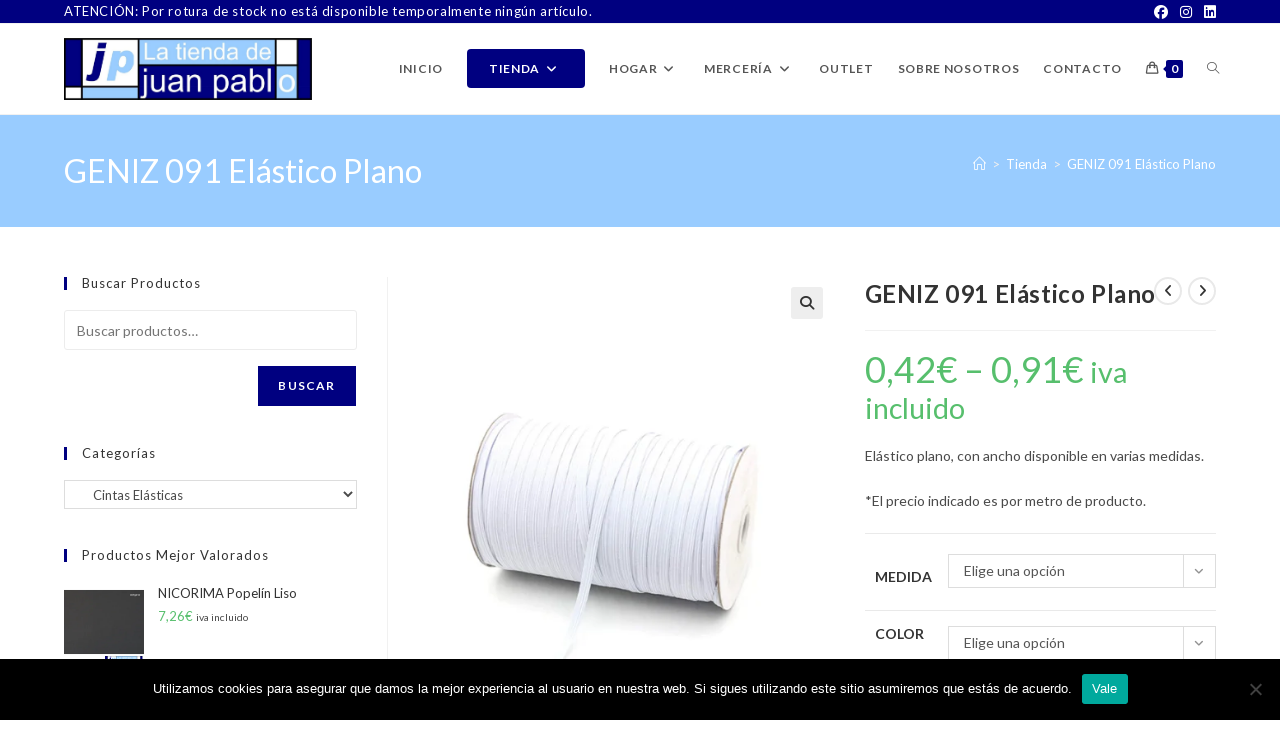

--- FILE ---
content_type: text/html; charset=UTF-8
request_url: https://latiendadejuanpablo.es/producto/geniz-091-elastico-plano/
body_size: 53679
content:
<!DOCTYPE html>
<html class="html" lang="es" prefix="og: https://ogp.me/ns#">
<head>
	<meta charset="UTF-8">
	<link rel="profile" href="https://gmpg.org/xfn/11">

		<style>img:is([sizes="auto" i], [sizes^="auto," i]) { contain-intrinsic-size: 3000px 1500px }</style>
	<meta name="viewport" content="width=device-width, initial-scale=1">

<!-- Optimización para motores de búsqueda de Rank Math -  https://rankmath.com/ -->
<title>GENIZ 091 Elástico Plano - La Tienda de Juan Pablo</title>
<meta name="description" content="Elástico plano, con ancho disponible en varias medidas. *El precio indicado es por metro de producto."/>
<meta name="robots" content="index, follow, max-snippet:-1, max-video-preview:-1, max-image-preview:large"/>
<link rel="canonical" href="https://latiendadejuanpablo.es/producto/geniz-091-elastico-plano/" />
<meta property="og:locale" content="es_ES" />
<meta property="og:type" content="product" />
<meta property="og:title" content="GENIZ 091 Elástico Plano - La Tienda de Juan Pablo" />
<meta property="og:description" content="Elástico plano, con ancho disponible en varias medidas. *El precio indicado es por metro de producto." />
<meta property="og:url" content="https://latiendadejuanpablo.es/producto/geniz-091-elastico-plano/" />
<meta property="og:site_name" content="La Tienda de Juan Pablo" />
<meta property="og:updated_time" content="2023-10-16T08:53:40+00:00" />
<meta property="og:image" content="https://latiendadejuanpablo.es/wp-content/uploads/2020/12/GENIZelásticoplanoLatiendadejuanpablo.png" />
<meta property="og:image:secure_url" content="https://latiendadejuanpablo.es/wp-content/uploads/2020/12/GENIZelásticoplanoLatiendadejuanpablo.png" />
<meta property="og:image:width" content="572" />
<meta property="og:image:height" content="764" />
<meta property="og:image:alt" content="GENIZ 091 Elástico Plano" />
<meta property="og:image:type" content="image/png" />
<meta property="product:availability" content="instock" />
<meta name="twitter:card" content="summary_large_image" />
<meta name="twitter:title" content="GENIZ 091 Elástico Plano - La Tienda de Juan Pablo" />
<meta name="twitter:description" content="Elástico plano, con ancho disponible en varias medidas. *El precio indicado es por metro de producto." />
<meta name="twitter:image" content="https://latiendadejuanpablo.es/wp-content/uploads/2020/12/GENIZelásticoplanoLatiendadejuanpablo.png" />
<meta name="twitter:label1" content="Precio" />
<meta name="twitter:data1" content="0,42&euro; - 0,91&euro;" />
<meta name="twitter:label2" content="Disponibilidad" />
<meta name="twitter:data2" content="Hay existencias" />
<script type="application/ld+json" class="rank-math-schema">{"@context":"https://schema.org","@graph":[{"@type":["LocalBusiness","Organization"],"@id":"https://latiendadejuanpablo.es/#organization","name":"La Tienda de Juan Pablo","url":"https://latiendadejuanpablo.es","logo":{"@type":"ImageObject","@id":"https://latiendadejuanpablo.es/#logo","url":"https://latiendadejuanpablo.es/wp-content/uploads/2020/04/cropped-logo-la-tienda-de-juan-pablo.jpg","contentUrl":"https://latiendadejuanpablo.es/wp-content/uploads/2020/04/cropped-logo-la-tienda-de-juan-pablo.jpg","caption":"La Tienda de Juan Pablo","inLanguage":"es","width":"1153","height":"287"},"openingHours":["Monday,Tuesday,Wednesday,Thursday,Friday,Saturday,Sunday 09:00-17:00"],"image":{"@id":"https://latiendadejuanpablo.es/#logo"}},{"@type":"WebSite","@id":"https://latiendadejuanpablo.es/#website","url":"https://latiendadejuanpablo.es","name":"La Tienda de Juan Pablo","publisher":{"@id":"https://latiendadejuanpablo.es/#organization"},"inLanguage":"es"},{"@type":"ImageObject","@id":"https://latiendadejuanpablo.es/wp-content/uploads/2020/12/GENIZela\u0301sticoplanoLatiendadejuanpablo.png","url":"https://latiendadejuanpablo.es/wp-content/uploads/2020/12/GENIZela\u0301sticoplanoLatiendadejuanpablo.png","width":"572","height":"764","inLanguage":"es"},{"@type":"ItemPage","@id":"https://latiendadejuanpablo.es/producto/geniz-091-elastico-plano/#webpage","url":"https://latiendadejuanpablo.es/producto/geniz-091-elastico-plano/","name":"GENIZ 091 El\u00e1stico Plano - La Tienda de Juan Pablo","datePublished":"2020-12-03T12:13:25+00:00","dateModified":"2023-10-16T08:53:40+00:00","isPartOf":{"@id":"https://latiendadejuanpablo.es/#website"},"primaryImageOfPage":{"@id":"https://latiendadejuanpablo.es/wp-content/uploads/2020/12/GENIZela\u0301sticoplanoLatiendadejuanpablo.png"},"inLanguage":"es"},{"@type":"Product","name":"GENIZ 091 El\u00e1stico Plano - La Tienda de Juan Pablo","description":"El\u00e1stico plano, con ancho disponible en varias medidas. *El precio indicado es por metro de producto.","category":"Mercer\u00eda &gt; Cintas El\u00e1sticas","mainEntityOfPage":{"@id":"https://latiendadejuanpablo.es/producto/geniz-091-elastico-plano/#webpage"},"image":[{"@type":"ImageObject","url":"https://latiendadejuanpablo.es/wp-content/uploads/2020/12/GENIZela\u0301sticoplanoLatiendadejuanpablo.png","height":"764","width":"572"}],"offers":{"@type":"AggregateOffer","lowPrice":"0.42","highPrice":"0.91","offerCount":"12","priceCurrency":"EUR","availability":"http://schema.org/InStock","seller":{"@type":"Organization","@id":"https://latiendadejuanpablo.es/","name":"La Tienda de Juan Pablo","url":"https://latiendadejuanpablo.es","logo":"https://latiendadejuanpablo.es/wp-content/uploads/2020/04/cropped-logo-la-tienda-de-juan-pablo.jpg"},"url":"https://latiendadejuanpablo.es/producto/geniz-091-elastico-plano/"},"color":"Blanco | Negro","@id":"https://latiendadejuanpablo.es/producto/geniz-091-elastico-plano/#richSnippet"}]}</script>
<!-- /Plugin Rank Math WordPress SEO -->

<link rel='dns-prefetch' href='//stats.wp.com' />
<link rel='dns-prefetch' href='//capi-automation.s3.us-east-2.amazonaws.com' />
<link rel='dns-prefetch' href='//fonts.googleapis.com' />
<link rel='preconnect' href='//c0.wp.com' />
<link rel="alternate" type="application/rss+xml" title="La Tienda de Juan Pablo &raquo; Feed" href="https://latiendadejuanpablo.es/feed/" />
<link rel="alternate" type="application/rss+xml" title="La Tienda de Juan Pablo &raquo; Feed de los comentarios" href="https://latiendadejuanpablo.es/comments/feed/" />
<link rel="alternate" type="application/rss+xml" title="La Tienda de Juan Pablo &raquo; Comentario GENIZ 091 Elástico Plano del feed" href="https://latiendadejuanpablo.es/producto/geniz-091-elastico-plano/feed/" />

<style id='wp-emoji-styles-inline-css'>

	img.wp-smiley, img.emoji {
		display: inline !important;
		border: none !important;
		box-shadow: none !important;
		height: 1em !important;
		width: 1em !important;
		margin: 0 0.07em !important;
		vertical-align: -0.1em !important;
		background: none !important;
		padding: 0 !important;
	}
</style>
<link data-minify="1" rel='stylesheet' id='wp-block-library-css' href='https://latiendadejuanpablo.es/wp-content/cache/min/1/c/6.8.3/wp-includes/css/dist/block-library/style.min.css?ver=1759269576' media='all' />
<style id='wp-block-library-theme-inline-css'>
.wp-block-audio :where(figcaption){color:#555;font-size:13px;text-align:center}.is-dark-theme .wp-block-audio :where(figcaption){color:#ffffffa6}.wp-block-audio{margin:0 0 1em}.wp-block-code{border:1px solid #ccc;border-radius:4px;font-family:Menlo,Consolas,monaco,monospace;padding:.8em 1em}.wp-block-embed :where(figcaption){color:#555;font-size:13px;text-align:center}.is-dark-theme .wp-block-embed :where(figcaption){color:#ffffffa6}.wp-block-embed{margin:0 0 1em}.blocks-gallery-caption{color:#555;font-size:13px;text-align:center}.is-dark-theme .blocks-gallery-caption{color:#ffffffa6}:root :where(.wp-block-image figcaption){color:#555;font-size:13px;text-align:center}.is-dark-theme :root :where(.wp-block-image figcaption){color:#ffffffa6}.wp-block-image{margin:0 0 1em}.wp-block-pullquote{border-bottom:4px solid;border-top:4px solid;color:currentColor;margin-bottom:1.75em}.wp-block-pullquote cite,.wp-block-pullquote footer,.wp-block-pullquote__citation{color:currentColor;font-size:.8125em;font-style:normal;text-transform:uppercase}.wp-block-quote{border-left:.25em solid;margin:0 0 1.75em;padding-left:1em}.wp-block-quote cite,.wp-block-quote footer{color:currentColor;font-size:.8125em;font-style:normal;position:relative}.wp-block-quote:where(.has-text-align-right){border-left:none;border-right:.25em solid;padding-left:0;padding-right:1em}.wp-block-quote:where(.has-text-align-center){border:none;padding-left:0}.wp-block-quote.is-large,.wp-block-quote.is-style-large,.wp-block-quote:where(.is-style-plain){border:none}.wp-block-search .wp-block-search__label{font-weight:700}.wp-block-search__button{border:1px solid #ccc;padding:.375em .625em}:where(.wp-block-group.has-background){padding:1.25em 2.375em}.wp-block-separator.has-css-opacity{opacity:.4}.wp-block-separator{border:none;border-bottom:2px solid;margin-left:auto;margin-right:auto}.wp-block-separator.has-alpha-channel-opacity{opacity:1}.wp-block-separator:not(.is-style-wide):not(.is-style-dots){width:100px}.wp-block-separator.has-background:not(.is-style-dots){border-bottom:none;height:1px}.wp-block-separator.has-background:not(.is-style-wide):not(.is-style-dots){height:2px}.wp-block-table{margin:0 0 1em}.wp-block-table td,.wp-block-table th{word-break:normal}.wp-block-table :where(figcaption){color:#555;font-size:13px;text-align:center}.is-dark-theme .wp-block-table :where(figcaption){color:#ffffffa6}.wp-block-video :where(figcaption){color:#555;font-size:13px;text-align:center}.is-dark-theme .wp-block-video :where(figcaption){color:#ffffffa6}.wp-block-video{margin:0 0 1em}:root :where(.wp-block-template-part.has-background){margin-bottom:0;margin-top:0;padding:1.25em 2.375em}
</style>
<style id='classic-theme-styles-inline-css'>
/*! This file is auto-generated */
.wp-block-button__link{color:#fff;background-color:#32373c;border-radius:9999px;box-shadow:none;text-decoration:none;padding:calc(.667em + 2px) calc(1.333em + 2px);font-size:1.125em}.wp-block-file__button{background:#32373c;color:#fff;text-decoration:none}
</style>
<link data-minify="1" rel='stylesheet' id='mediaelement-css' href='https://latiendadejuanpablo.es/wp-content/cache/min/1/c/6.8.3/wp-includes/js/mediaelement/mediaelementplayer-legacy.min.css?ver=1759269576' media='all' />
<link data-minify="1" rel='stylesheet' id='wp-mediaelement-css' href='https://latiendadejuanpablo.es/wp-content/cache/min/1/c/6.8.3/wp-includes/js/mediaelement/wp-mediaelement.min.css?ver=1759269576' media='all' />
<style id='jetpack-sharing-buttons-style-inline-css'>
.jetpack-sharing-buttons__services-list{display:flex;flex-direction:row;flex-wrap:wrap;gap:0;list-style-type:none;margin:5px;padding:0}.jetpack-sharing-buttons__services-list.has-small-icon-size{font-size:12px}.jetpack-sharing-buttons__services-list.has-normal-icon-size{font-size:16px}.jetpack-sharing-buttons__services-list.has-large-icon-size{font-size:24px}.jetpack-sharing-buttons__services-list.has-huge-icon-size{font-size:36px}@media print{.jetpack-sharing-buttons__services-list{display:none!important}}.editor-styles-wrapper .wp-block-jetpack-sharing-buttons{gap:0;padding-inline-start:0}ul.jetpack-sharing-buttons__services-list.has-background{padding:1.25em 2.375em}
</style>
<style id='global-styles-inline-css'>
:root{--wp--preset--aspect-ratio--square: 1;--wp--preset--aspect-ratio--4-3: 4/3;--wp--preset--aspect-ratio--3-4: 3/4;--wp--preset--aspect-ratio--3-2: 3/2;--wp--preset--aspect-ratio--2-3: 2/3;--wp--preset--aspect-ratio--16-9: 16/9;--wp--preset--aspect-ratio--9-16: 9/16;--wp--preset--color--black: #000000;--wp--preset--color--cyan-bluish-gray: #abb8c3;--wp--preset--color--white: #ffffff;--wp--preset--color--pale-pink: #f78da7;--wp--preset--color--vivid-red: #cf2e2e;--wp--preset--color--luminous-vivid-orange: #ff6900;--wp--preset--color--luminous-vivid-amber: #fcb900;--wp--preset--color--light-green-cyan: #7bdcb5;--wp--preset--color--vivid-green-cyan: #00d084;--wp--preset--color--pale-cyan-blue: #8ed1fc;--wp--preset--color--vivid-cyan-blue: #0693e3;--wp--preset--color--vivid-purple: #9b51e0;--wp--preset--gradient--vivid-cyan-blue-to-vivid-purple: linear-gradient(135deg,rgba(6,147,227,1) 0%,rgb(155,81,224) 100%);--wp--preset--gradient--light-green-cyan-to-vivid-green-cyan: linear-gradient(135deg,rgb(122,220,180) 0%,rgb(0,208,130) 100%);--wp--preset--gradient--luminous-vivid-amber-to-luminous-vivid-orange: linear-gradient(135deg,rgba(252,185,0,1) 0%,rgba(255,105,0,1) 100%);--wp--preset--gradient--luminous-vivid-orange-to-vivid-red: linear-gradient(135deg,rgba(255,105,0,1) 0%,rgb(207,46,46) 100%);--wp--preset--gradient--very-light-gray-to-cyan-bluish-gray: linear-gradient(135deg,rgb(238,238,238) 0%,rgb(169,184,195) 100%);--wp--preset--gradient--cool-to-warm-spectrum: linear-gradient(135deg,rgb(74,234,220) 0%,rgb(151,120,209) 20%,rgb(207,42,186) 40%,rgb(238,44,130) 60%,rgb(251,105,98) 80%,rgb(254,248,76) 100%);--wp--preset--gradient--blush-light-purple: linear-gradient(135deg,rgb(255,206,236) 0%,rgb(152,150,240) 100%);--wp--preset--gradient--blush-bordeaux: linear-gradient(135deg,rgb(254,205,165) 0%,rgb(254,45,45) 50%,rgb(107,0,62) 100%);--wp--preset--gradient--luminous-dusk: linear-gradient(135deg,rgb(255,203,112) 0%,rgb(199,81,192) 50%,rgb(65,88,208) 100%);--wp--preset--gradient--pale-ocean: linear-gradient(135deg,rgb(255,245,203) 0%,rgb(182,227,212) 50%,rgb(51,167,181) 100%);--wp--preset--gradient--electric-grass: linear-gradient(135deg,rgb(202,248,128) 0%,rgb(113,206,126) 100%);--wp--preset--gradient--midnight: linear-gradient(135deg,rgb(2,3,129) 0%,rgb(40,116,252) 100%);--wp--preset--font-size--small: 13px;--wp--preset--font-size--medium: 20px;--wp--preset--font-size--large: 36px;--wp--preset--font-size--x-large: 42px;--wp--preset--spacing--20: 0.44rem;--wp--preset--spacing--30: 0.67rem;--wp--preset--spacing--40: 1rem;--wp--preset--spacing--50: 1.5rem;--wp--preset--spacing--60: 2.25rem;--wp--preset--spacing--70: 3.38rem;--wp--preset--spacing--80: 5.06rem;--wp--preset--shadow--natural: 6px 6px 9px rgba(0, 0, 0, 0.2);--wp--preset--shadow--deep: 12px 12px 50px rgba(0, 0, 0, 0.4);--wp--preset--shadow--sharp: 6px 6px 0px rgba(0, 0, 0, 0.2);--wp--preset--shadow--outlined: 6px 6px 0px -3px rgba(255, 255, 255, 1), 6px 6px rgba(0, 0, 0, 1);--wp--preset--shadow--crisp: 6px 6px 0px rgba(0, 0, 0, 1);}:where(.is-layout-flex){gap: 0.5em;}:where(.is-layout-grid){gap: 0.5em;}body .is-layout-flex{display: flex;}.is-layout-flex{flex-wrap: wrap;align-items: center;}.is-layout-flex > :is(*, div){margin: 0;}body .is-layout-grid{display: grid;}.is-layout-grid > :is(*, div){margin: 0;}:where(.wp-block-columns.is-layout-flex){gap: 2em;}:where(.wp-block-columns.is-layout-grid){gap: 2em;}:where(.wp-block-post-template.is-layout-flex){gap: 1.25em;}:where(.wp-block-post-template.is-layout-grid){gap: 1.25em;}.has-black-color{color: var(--wp--preset--color--black) !important;}.has-cyan-bluish-gray-color{color: var(--wp--preset--color--cyan-bluish-gray) !important;}.has-white-color{color: var(--wp--preset--color--white) !important;}.has-pale-pink-color{color: var(--wp--preset--color--pale-pink) !important;}.has-vivid-red-color{color: var(--wp--preset--color--vivid-red) !important;}.has-luminous-vivid-orange-color{color: var(--wp--preset--color--luminous-vivid-orange) !important;}.has-luminous-vivid-amber-color{color: var(--wp--preset--color--luminous-vivid-amber) !important;}.has-light-green-cyan-color{color: var(--wp--preset--color--light-green-cyan) !important;}.has-vivid-green-cyan-color{color: var(--wp--preset--color--vivid-green-cyan) !important;}.has-pale-cyan-blue-color{color: var(--wp--preset--color--pale-cyan-blue) !important;}.has-vivid-cyan-blue-color{color: var(--wp--preset--color--vivid-cyan-blue) !important;}.has-vivid-purple-color{color: var(--wp--preset--color--vivid-purple) !important;}.has-black-background-color{background-color: var(--wp--preset--color--black) !important;}.has-cyan-bluish-gray-background-color{background-color: var(--wp--preset--color--cyan-bluish-gray) !important;}.has-white-background-color{background-color: var(--wp--preset--color--white) !important;}.has-pale-pink-background-color{background-color: var(--wp--preset--color--pale-pink) !important;}.has-vivid-red-background-color{background-color: var(--wp--preset--color--vivid-red) !important;}.has-luminous-vivid-orange-background-color{background-color: var(--wp--preset--color--luminous-vivid-orange) !important;}.has-luminous-vivid-amber-background-color{background-color: var(--wp--preset--color--luminous-vivid-amber) !important;}.has-light-green-cyan-background-color{background-color: var(--wp--preset--color--light-green-cyan) !important;}.has-vivid-green-cyan-background-color{background-color: var(--wp--preset--color--vivid-green-cyan) !important;}.has-pale-cyan-blue-background-color{background-color: var(--wp--preset--color--pale-cyan-blue) !important;}.has-vivid-cyan-blue-background-color{background-color: var(--wp--preset--color--vivid-cyan-blue) !important;}.has-vivid-purple-background-color{background-color: var(--wp--preset--color--vivid-purple) !important;}.has-black-border-color{border-color: var(--wp--preset--color--black) !important;}.has-cyan-bluish-gray-border-color{border-color: var(--wp--preset--color--cyan-bluish-gray) !important;}.has-white-border-color{border-color: var(--wp--preset--color--white) !important;}.has-pale-pink-border-color{border-color: var(--wp--preset--color--pale-pink) !important;}.has-vivid-red-border-color{border-color: var(--wp--preset--color--vivid-red) !important;}.has-luminous-vivid-orange-border-color{border-color: var(--wp--preset--color--luminous-vivid-orange) !important;}.has-luminous-vivid-amber-border-color{border-color: var(--wp--preset--color--luminous-vivid-amber) !important;}.has-light-green-cyan-border-color{border-color: var(--wp--preset--color--light-green-cyan) !important;}.has-vivid-green-cyan-border-color{border-color: var(--wp--preset--color--vivid-green-cyan) !important;}.has-pale-cyan-blue-border-color{border-color: var(--wp--preset--color--pale-cyan-blue) !important;}.has-vivid-cyan-blue-border-color{border-color: var(--wp--preset--color--vivid-cyan-blue) !important;}.has-vivid-purple-border-color{border-color: var(--wp--preset--color--vivid-purple) !important;}.has-vivid-cyan-blue-to-vivid-purple-gradient-background{background: var(--wp--preset--gradient--vivid-cyan-blue-to-vivid-purple) !important;}.has-light-green-cyan-to-vivid-green-cyan-gradient-background{background: var(--wp--preset--gradient--light-green-cyan-to-vivid-green-cyan) !important;}.has-luminous-vivid-amber-to-luminous-vivid-orange-gradient-background{background: var(--wp--preset--gradient--luminous-vivid-amber-to-luminous-vivid-orange) !important;}.has-luminous-vivid-orange-to-vivid-red-gradient-background{background: var(--wp--preset--gradient--luminous-vivid-orange-to-vivid-red) !important;}.has-very-light-gray-to-cyan-bluish-gray-gradient-background{background: var(--wp--preset--gradient--very-light-gray-to-cyan-bluish-gray) !important;}.has-cool-to-warm-spectrum-gradient-background{background: var(--wp--preset--gradient--cool-to-warm-spectrum) !important;}.has-blush-light-purple-gradient-background{background: var(--wp--preset--gradient--blush-light-purple) !important;}.has-blush-bordeaux-gradient-background{background: var(--wp--preset--gradient--blush-bordeaux) !important;}.has-luminous-dusk-gradient-background{background: var(--wp--preset--gradient--luminous-dusk) !important;}.has-pale-ocean-gradient-background{background: var(--wp--preset--gradient--pale-ocean) !important;}.has-electric-grass-gradient-background{background: var(--wp--preset--gradient--electric-grass) !important;}.has-midnight-gradient-background{background: var(--wp--preset--gradient--midnight) !important;}.has-small-font-size{font-size: var(--wp--preset--font-size--small) !important;}.has-medium-font-size{font-size: var(--wp--preset--font-size--medium) !important;}.has-large-font-size{font-size: var(--wp--preset--font-size--large) !important;}.has-x-large-font-size{font-size: var(--wp--preset--font-size--x-large) !important;}
:where(.wp-block-post-template.is-layout-flex){gap: 1.25em;}:where(.wp-block-post-template.is-layout-grid){gap: 1.25em;}
:where(.wp-block-columns.is-layout-flex){gap: 2em;}:where(.wp-block-columns.is-layout-grid){gap: 2em;}
:root :where(.wp-block-pullquote){font-size: 1.5em;line-height: 1.6;}
</style>
<link rel='stylesheet' id='cookie-notice-front-css' href='https://latiendadejuanpablo.es/wp-content/plugins/cookie-notice/css/front.min.css?ver=2.5.10' media='all' />
<link data-minify="1" rel='stylesheet' id='photoswipe-css' href='https://latiendadejuanpablo.es/wp-content/cache/min/1/p/woocommerce/10.4.3/assets/css/photoswipe/photoswipe.min.css?ver=1766810736' media='all' />
<link data-minify="1" rel='stylesheet' id='photoswipe-default-skin-css' href='https://latiendadejuanpablo.es/wp-content/cache/min/1/p/woocommerce/10.4.3/assets/css/photoswipe/default-skin/default-skin.min.css?ver=1766810736' media='all' />
<style id='woocommerce-inline-inline-css'>
.woocommerce form .form-row .required { visibility: visible; }
</style>
<link data-minify="1" rel='stylesheet' id='wcz-frontend-css' href='https://latiendadejuanpablo.es/wp-content/cache/min/1/wp-content/plugins/woocustomizer/assets/css/frontend.css?ver=1744283699' media='all' />
<link rel='stylesheet' id='ywctm-frontend-css' href='https://latiendadejuanpablo.es/wp-content/plugins/yith-woocommerce-catalog-mode/assets/css/frontend.min.css?ver=2.46.0' media='all' />
<style id='ywctm-frontend-inline-css'>
form.cart button.single_add_to_cart_button, .ppc-button-wrapper, .wc-ppcp-paylater-msg__container, form.cart .quantity{display: none !important}
</style>
<link rel='stylesheet' id='oceanwp-woo-mini-cart-css' href='https://latiendadejuanpablo.es/wp-content/themes/oceanwp/assets/css/woo/woo-mini-cart.min.css?ver=6.8.3' media='all' />
<link data-minify="1" rel='stylesheet' id='font-awesome-css' href='https://latiendadejuanpablo.es/wp-content/cache/min/1/wp-content/themes/oceanwp/assets/fonts/fontawesome/css/all.min.css?ver=1744283699' media='all' />
<style id='font-awesome-inline-css'>
[data-font="FontAwesome"]:before {font-family: 'FontAwesome' !important;content: attr(data-icon) !important;speak: none !important;font-weight: normal !important;font-variant: normal !important;text-transform: none !important;line-height: 1 !important;font-style: normal !important;-webkit-font-smoothing: antialiased !important;-moz-osx-font-smoothing: grayscale !important;}
</style>
<link data-minify="1" rel='stylesheet' id='simple-line-icons-css' href='https://latiendadejuanpablo.es/wp-content/cache/min/1/wp-content/themes/oceanwp/assets/css/third/simple-line-icons.min.css?ver=1744283699' media='all' />
<link rel='stylesheet' id='oceanwp-style-css' href='https://latiendadejuanpablo.es/wp-content/themes/oceanwp/assets/css/style.min.css?ver=4.1.2' media='all' />
<style id='oceanwp-style-inline-css'>
div.wpforms-container-full .wpforms-form input[type=submit]:hover,
			div.wpforms-container-full .wpforms-form input[type=submit]:focus,
			div.wpforms-container-full .wpforms-form input[type=submit]:active,
			div.wpforms-container-full .wpforms-form button[type=submit]:hover,
			div.wpforms-container-full .wpforms-form button[type=submit]:focus,
			div.wpforms-container-full .wpforms-form button[type=submit]:active,
			div.wpforms-container-full .wpforms-form .wpforms-page-button:hover,
			div.wpforms-container-full .wpforms-form .wpforms-page-button:active,
			div.wpforms-container-full .wpforms-form .wpforms-page-button:focus {
				border: none;
			}
</style>
<link rel='stylesheet' id='oceanwp-hamburgers-css' href='https://latiendadejuanpablo.es/wp-content/themes/oceanwp/assets/css/third/hamburgers/hamburgers.min.css?ver=4.1.2' media='all' />
<link data-minify="1" rel='stylesheet' id='oceanwp-collapse-css' href='https://latiendadejuanpablo.es/wp-content/cache/min/1/wp-content/themes/oceanwp/assets/css/third/hamburgers/types/collapse.css?ver=1744283699' media='all' />
<link rel='stylesheet' id='oceanwp-google-font-lato-css' href='//fonts.googleapis.com/css?family=Lato%3A100%2C200%2C300%2C400%2C500%2C600%2C700%2C800%2C900%2C100i%2C200i%2C300i%2C400i%2C500i%2C600i%2C700i%2C800i%2C900i&#038;subset=latin&#038;display=swap&#038;ver=6.8.3' media='all' />
<style id='akismet-widget-style-inline-css'>

			.a-stats {
				--akismet-color-mid-green: #357b49;
				--akismet-color-white: #fff;
				--akismet-color-light-grey: #f6f7f7;

				max-width: 350px;
				width: auto;
			}

			.a-stats * {
				all: unset;
				box-sizing: border-box;
			}

			.a-stats strong {
				font-weight: 600;
			}

			.a-stats a.a-stats__link,
			.a-stats a.a-stats__link:visited,
			.a-stats a.a-stats__link:active {
				background: var(--akismet-color-mid-green);
				border: none;
				box-shadow: none;
				border-radius: 8px;
				color: var(--akismet-color-white);
				cursor: pointer;
				display: block;
				font-family: -apple-system, BlinkMacSystemFont, 'Segoe UI', 'Roboto', 'Oxygen-Sans', 'Ubuntu', 'Cantarell', 'Helvetica Neue', sans-serif;
				font-weight: 500;
				padding: 12px;
				text-align: center;
				text-decoration: none;
				transition: all 0.2s ease;
			}

			/* Extra specificity to deal with TwentyTwentyOne focus style */
			.widget .a-stats a.a-stats__link:focus {
				background: var(--akismet-color-mid-green);
				color: var(--akismet-color-white);
				text-decoration: none;
			}

			.a-stats a.a-stats__link:hover {
				filter: brightness(110%);
				box-shadow: 0 4px 12px rgba(0, 0, 0, 0.06), 0 0 2px rgba(0, 0, 0, 0.16);
			}

			.a-stats .count {
				color: var(--akismet-color-white);
				display: block;
				font-size: 1.5em;
				line-height: 1.4;
				padding: 0 13px;
				white-space: nowrap;
			}
		
</style>
<link data-minify="1" rel='stylesheet' id='stripe_styles-css' href='https://latiendadejuanpablo.es/wp-content/cache/min/1/wp-content/plugins/woocommerce-gateway-stripe/assets/css/stripe-styles.css?ver=1744283715' media='all' />
<style id='wcz-customizer-custom-css-inline-css'>
body.woocommerce.wcz-woocommerce ul.products li.product .price,
					body.wcz-woocommerce .products .product .price,
                    body.wcz-wooblocks ul.wc-block-grid__products li.wc-block-grid__product .wc-block-grid__product-price{font-size:27px !important;}
</style>
<link rel='stylesheet' id='oceanwp-woocommerce-css' href='https://latiendadejuanpablo.es/wp-content/themes/oceanwp/assets/css/woo/woocommerce.min.css?ver=6.8.3' media='all' />
<link data-minify="1" rel='stylesheet' id='oceanwp-woo-star-font-css' href='https://latiendadejuanpablo.es/wp-content/cache/min/1/wp-content/themes/oceanwp/assets/css/woo/woo-star-font.min.css?ver=1744283699' media='all' />
<link rel='stylesheet' id='oceanwp-woo-quick-view-css' href='https://latiendadejuanpablo.es/wp-content/themes/oceanwp/assets/css/woo/woo-quick-view.min.css?ver=6.8.3' media='all' />
<link data-minify="1" rel='stylesheet' id='oe-widgets-style-css' href='https://latiendadejuanpablo.es/wp-content/cache/min/1/wp-content/plugins/ocean-extra/assets/css/widgets.css?ver=1744283699' media='all' />
<link rel='stylesheet' id='ops-product-share-style-css' href='https://latiendadejuanpablo.es/wp-content/plugins/ocean-product-sharing/assets/css/style.min.css?ver=6.8.3' media='all' />
<link rel='stylesheet' id='oss-social-share-style-css' href='https://latiendadejuanpablo.es/wp-content/plugins/ocean-social-sharing/assets/css/style.min.css?ver=6.8.3' media='all' />
<script type="text/template" id="tmpl-variation-template">
	<div class="woocommerce-variation-description">{{{ data.variation.variation_description }}}</div>
	<div class="woocommerce-variation-price">{{{ data.variation.price_html }}}</div>
	<div class="woocommerce-variation-availability">{{{ data.variation.availability_html }}}</div>
</script>
<script type="text/template" id="tmpl-unavailable-variation-template">
	<p role="alert">Lo siento, este producto no está disponible. Por favor, elige otra combinación.</p>
</script>
<script id="cookie-notice-front-js-before">
var cnArgs = {"ajaxUrl":"https:\/\/latiendadejuanpablo.es\/wp-admin\/admin-ajax.php","nonce":"d100d89acc","hideEffect":"fade","position":"bottom","onScroll":false,"onScrollOffset":100,"onClick":false,"cookieName":"cookie_notice_accepted","cookieTime":604800,"cookieTimeRejected":2592000,"globalCookie":false,"redirection":false,"cache":true,"revokeCookies":false,"revokeCookiesOpt":"automatic"};
</script>




<script id="wc-add-to-cart-js-extra">
var wc_add_to_cart_params = {"ajax_url":"\/wp-admin\/admin-ajax.php","wc_ajax_url":"\/?wc-ajax=%%endpoint%%","i18n_view_cart":"Ver carrito","cart_url":"https:\/\/latiendadejuanpablo.es\/carrito\/","is_cart":"","cart_redirect_after_add":"no"};
</script>





<script id="wc-single-product-js-extra">
var wc_single_product_params = {"i18n_required_rating_text":"Por favor elige una puntuaci\u00f3n","i18n_rating_options":["1 de 5 estrellas","2 de 5 estrellas","3 de 5 estrellas","4 de 5 estrellas","5 de 5 estrellas"],"i18n_product_gallery_trigger_text":"Ver galer\u00eda de im\u00e1genes a pantalla completa","review_rating_required":"yes","flexslider":{"rtl":false,"animation":"slide","smoothHeight":true,"directionNav":false,"controlNav":"thumbnails","slideshow":false,"animationSpeed":500,"animationLoop":false,"allowOneSlide":false},"zoom_enabled":"1","zoom_options":[],"photoswipe_enabled":"1","photoswipe_options":{"shareEl":false,"closeOnScroll":false,"history":false,"hideAnimationDuration":0,"showAnimationDuration":0},"flexslider_enabled":"1"};
</script>


<script id="woocommerce-js-extra">
var woocommerce_params = {"ajax_url":"\/wp-admin\/admin-ajax.php","wc_ajax_url":"\/?wc-ajax=%%endpoint%%","i18n_password_show":"Mostrar contrase\u00f1a","i18n_password_hide":"Ocultar contrase\u00f1a"};
</script>

<script src="https://stats.wp.com/s-202603.js" id="woocommerce-analytics-js" defer data-wp-strategy="defer"></script>
<script id="woocommerce-tokenization-form-js-extra">
var wc_tokenization_form_params = {"is_registration_required":"","is_logged_in":""};
</script>


<script id="wp-util-js-extra">
var _wpUtilSettings = {"ajax":{"url":"\/wp-admin\/admin-ajax.php"}};
</script>

<script id="wc-add-to-cart-variation-js-extra">
var wc_add_to_cart_variation_params = {"wc_ajax_url":"\/?wc-ajax=%%endpoint%%","i18n_no_matching_variations_text":"Lo siento, no hay productos que igualen tu selecci\u00f3n. Por favor, escoge una combinaci\u00f3n diferente.","i18n_make_a_selection_text":"Elige las opciones del producto antes de a\u00f1adir este producto a tu carrito.","i18n_unavailable_text":"Lo siento, este producto no est\u00e1 disponible. Por favor, elige otra combinaci\u00f3n.","i18n_reset_alert_text":"Se ha restablecido tu selecci\u00f3n. Por favor, elige alguna opci\u00f3n del producto antes de poder a\u00f1adir este producto a tu carrito."};
</script>

<script id="wc-cart-fragments-js-extra">
var wc_cart_fragments_params = {"ajax_url":"\/wp-admin\/admin-ajax.php","wc_ajax_url":"\/?wc-ajax=%%endpoint%%","cart_hash_key":"wc_cart_hash_6c5937abedaa2c5de38d9a8df424ae32","fragment_name":"wc_fragments_6c5937abedaa2c5de38d9a8df424ae32","request_timeout":"5000"};
</script>

<link rel="https://api.w.org/" href="https://latiendadejuanpablo.es/wp-json/" /><link rel="alternate" title="JSON" type="application/json" href="https://latiendadejuanpablo.es/wp-json/wp/v2/product/23140" /><link rel="EditURI" type="application/rsd+xml" title="RSD" href="https://latiendadejuanpablo.es/xmlrpc.php?rsd" />
<meta name="generator" content="WordPress 6.8.3" />
<link rel='shortlink' href='https://latiendadejuanpablo.es/?p=23140' />
<link rel="alternate" title="oEmbed (JSON)" type="application/json+oembed" href="https://latiendadejuanpablo.es/wp-json/oembed/1.0/embed?url=https%3A%2F%2Flatiendadejuanpablo.es%2Fproducto%2Fgeniz-091-elastico-plano%2F" />
<link rel="alternate" title="oEmbed (XML)" type="text/xml+oembed" href="https://latiendadejuanpablo.es/wp-json/oembed/1.0/embed?url=https%3A%2F%2Flatiendadejuanpablo.es%2Fproducto%2Fgeniz-091-elastico-plano%2F&#038;format=xml" />
	<style>img#wpstats{display:none}</style>
			<noscript><style>.woocommerce-product-gallery{ opacity: 1 !important; }</style></noscript>
	<meta name="generator" content="Elementor 3.33.4; features: e_font_icon_svg, additional_custom_breakpoints; settings: css_print_method-internal, google_font-enabled, font_display-auto">
			<script  type="text/javascript">
				!function(f,b,e,v,n,t,s){if(f.fbq)return;n=f.fbq=function(){n.callMethod?
					n.callMethod.apply(n,arguments):n.queue.push(arguments)};if(!f._fbq)f._fbq=n;
					n.push=n;n.loaded=!0;n.version='2.0';n.queue=[];t=b.createElement(e);t.async=!0;
					t.src=v;s=b.getElementsByTagName(e)[0];s.parentNode.insertBefore(t,s)}(window,
					document,'script','https://connect.facebook.net/en_US/fbevents.js');
			</script>
			<!-- WooCommerce Facebook Integration Begin -->
			
			<!-- WooCommerce Facebook Integration End -->
						<style>
				.e-con.e-parent:nth-of-type(n+4):not(.e-lazyloaded):not(.e-no-lazyload),
				.e-con.e-parent:nth-of-type(n+4):not(.e-lazyloaded):not(.e-no-lazyload) * {
					background-image: none !important;
				}
				@media screen and (max-height: 1024px) {
					.e-con.e-parent:nth-of-type(n+3):not(.e-lazyloaded):not(.e-no-lazyload),
					.e-con.e-parent:nth-of-type(n+3):not(.e-lazyloaded):not(.e-no-lazyload) * {
						background-image: none !important;
					}
				}
				@media screen and (max-height: 640px) {
					.e-con.e-parent:nth-of-type(n+2):not(.e-lazyloaded):not(.e-no-lazyload),
					.e-con.e-parent:nth-of-type(n+2):not(.e-lazyloaded):not(.e-no-lazyload) * {
						background-image: none !important;
					}
				}
			</style>
			<link rel="icon" href="https://latiendadejuanpablo.es/wp-content/uploads/2020/04/logo-favicon-la-tienda-de-juan-pablo-100x100.jpg" sizes="32x32" />
<link rel="icon" href="https://latiendadejuanpablo.es/wp-content/uploads/2020/04/logo-favicon-la-tienda-de-juan-pablo-300x300.jpg" sizes="192x192" />
<link rel="apple-touch-icon" href="https://latiendadejuanpablo.es/wp-content/uploads/2020/04/logo-favicon-la-tienda-de-juan-pablo-300x300.jpg" />
<meta name="msapplication-TileImage" content="https://latiendadejuanpablo.es/wp-content/uploads/2020/04/logo-favicon-la-tienda-de-juan-pablo-300x300.jpg" />
		<style id="wp-custom-css">
			/* Hero Title */.elementor-element.hero-title .elementor-widget-container{display:inline-block}/* Footer Callout */.store-callout .icon-box-icon,.store-callout .icon-box-heading{display:table-cell;vertical-align:middle}.store-callout .icon-box-icon{height:1em;width:1em;line-height:1em}.store-callout .icon-box-icon i{color:#5b4f4f;font-size:34px;margin-right:15px}.store-callout .icon-box-heading{font-size:15px;font-weight:400;margin:0;color:#ffffff;letter-spacing:1px;text-transform:capitalize}@media screen and (max-width:767px){.store-callout .icon-box-icon{display:none}.store-callout .icon-box-heading{display:block;text-align:center}}/* Footer Borders */#footer-widgets .contact-info-widget i,#footer-widgets .oceanwp-recent-posts li,#footer-widgets .social-widget li a,#footer-widgets .woocommerce ul.product_list_widget li{border-color:rgba(255,255,255,0.2)}/* Footer Products */#footer-widgets .price del,#footer-widgets del .amount{color:#ddd}/* Footer Tags */#footer-widgets .tagcloud a{background-color:rgba(255,255,255,0.1);border-color:rgba(255,255,255,0.1)}#footer-widgets .tagcloud a:hover{background-color:rgba(255,255,255,0.2);color:#fff;border-color:rgba(255,255,255,0.2)}		</style>
		<!-- OceanWP CSS -->
<style type="text/css">
/* Colors */.woocommerce-MyAccount-navigation ul li a:before,.woocommerce-checkout .woocommerce-info a,.woocommerce-checkout #payment ul.payment_methods .wc_payment_method>input[type=radio]:first-child:checked+label:before,.woocommerce-checkout #payment .payment_method_paypal .about_paypal,.woocommerce ul.products li.product li.category a:hover,.woocommerce ul.products li.product .button:hover,.woocommerce ul.products li.product .product-inner .added_to_cart:hover,.product_meta .posted_in a:hover,.product_meta .tagged_as a:hover,.woocommerce div.product .woocommerce-tabs ul.tabs li a:hover,.woocommerce div.product .woocommerce-tabs ul.tabs li.active a,.woocommerce .oceanwp-grid-list a.active,.woocommerce .oceanwp-grid-list a:hover,.woocommerce .oceanwp-off-canvas-filter:hover,.widget_shopping_cart ul.cart_list li .owp-grid-wrap .owp-grid a.remove:hover,.widget_product_categories li a:hover ~ .count,.widget_layered_nav li a:hover ~ .count,.woocommerce ul.products li.product:not(.product-category) .woo-entry-buttons li a:hover,a:hover,a.light:hover,.theme-heading .text::before,.theme-heading .text::after,#top-bar-content >a:hover,#top-bar-social li.oceanwp-email a:hover,#site-navigation-wrap .dropdown-menu >li >a:hover,#site-header.medium-header #medium-searchform button:hover,.oceanwp-mobile-menu-icon a:hover,.blog-entry.post .blog-entry-header .entry-title a:hover,.blog-entry.post .blog-entry-readmore a:hover,.blog-entry.thumbnail-entry .blog-entry-category a,ul.meta li a:hover,.dropcap,.single nav.post-navigation .nav-links .title,body .related-post-title a:hover,body #wp-calendar caption,body .contact-info-widget.default i,body .contact-info-widget.big-icons i,body .custom-links-widget .oceanwp-custom-links li a:hover,body .custom-links-widget .oceanwp-custom-links li a:hover:before,body .posts-thumbnails-widget li a:hover,body .social-widget li.oceanwp-email a:hover,.comment-author .comment-meta .comment-reply-link,#respond #cancel-comment-reply-link:hover,#footer-widgets .footer-box a:hover,#footer-bottom a:hover,#footer-bottom #footer-bottom-menu a:hover,.sidr a:hover,.sidr-class-dropdown-toggle:hover,.sidr-class-menu-item-has-children.active >a,.sidr-class-menu-item-has-children.active >a >.sidr-class-dropdown-toggle,input[type=checkbox]:checked:before{color:#000080}.woocommerce .oceanwp-grid-list a.active .owp-icon use,.woocommerce .oceanwp-grid-list a:hover .owp-icon use,.single nav.post-navigation .nav-links .title .owp-icon use,.blog-entry.post .blog-entry-readmore a:hover .owp-icon use,body .contact-info-widget.default .owp-icon use,body .contact-info-widget.big-icons .owp-icon use{stroke:#000080}.woocommerce div.product div.images .open-image,.wcmenucart-details.count,.woocommerce-message a,.woocommerce-error a,.woocommerce-info a,.woocommerce .widget_price_filter .ui-slider .ui-slider-handle,.woocommerce .widget_price_filter .ui-slider .ui-slider-range,.owp-product-nav li a.owp-nav-link:hover,.woocommerce div.product.owp-tabs-layout-vertical .woocommerce-tabs ul.tabs li a:after,.woocommerce .widget_product_categories li.current-cat >a ~ .count,.woocommerce .widget_product_categories li.current-cat >a:before,.woocommerce .widget_layered_nav li.chosen a ~ .count,.woocommerce .widget_layered_nav li.chosen a:before,#owp-checkout-timeline .active .timeline-wrapper,.bag-style:hover .wcmenucart-cart-icon .wcmenucart-count,.show-cart .wcmenucart-cart-icon .wcmenucart-count,.woocommerce ul.products li.product:not(.product-category) .image-wrap .button,input[type="button"],input[type="reset"],input[type="submit"],button[type="submit"],.button,#site-navigation-wrap .dropdown-menu >li.btn >a >span,.thumbnail:hover i,.thumbnail:hover .link-post-svg-icon,.post-quote-content,.omw-modal .omw-close-modal,body .contact-info-widget.big-icons li:hover i,body .contact-info-widget.big-icons li:hover .owp-icon,body div.wpforms-container-full .wpforms-form input[type=submit],body div.wpforms-container-full .wpforms-form button[type=submit],body div.wpforms-container-full .wpforms-form .wpforms-page-button,.woocommerce-cart .wp-element-button,.woocommerce-checkout .wp-element-button,.wp-block-button__link{background-color:#000080}.current-shop-items-dropdown{border-top-color:#000080}.woocommerce div.product .woocommerce-tabs ul.tabs li.active a{border-bottom-color:#000080}.wcmenucart-details.count:before{border-color:#000080}.woocommerce ul.products li.product .button:hover{border-color:#000080}.woocommerce ul.products li.product .product-inner .added_to_cart:hover{border-color:#000080}.woocommerce div.product .woocommerce-tabs ul.tabs li.active a{border-color:#000080}.woocommerce .oceanwp-grid-list a.active{border-color:#000080}.woocommerce .oceanwp-grid-list a:hover{border-color:#000080}.woocommerce .oceanwp-off-canvas-filter:hover{border-color:#000080}.owp-product-nav li a.owp-nav-link:hover{border-color:#000080}.widget_shopping_cart_content .buttons .button:first-child:hover{border-color:#000080}.widget_shopping_cart ul.cart_list li .owp-grid-wrap .owp-grid a.remove:hover{border-color:#000080}.widget_product_categories li a:hover ~ .count{border-color:#000080}.woocommerce .widget_product_categories li.current-cat >a ~ .count{border-color:#000080}.woocommerce .widget_product_categories li.current-cat >a:before{border-color:#000080}.widget_layered_nav li a:hover ~ .count{border-color:#000080}.woocommerce .widget_layered_nav li.chosen a ~ .count{border-color:#000080}.woocommerce .widget_layered_nav li.chosen a:before{border-color:#000080}#owp-checkout-timeline.arrow .active .timeline-wrapper:before{border-top-color:#000080;border-bottom-color:#000080}#owp-checkout-timeline.arrow .active .timeline-wrapper:after{border-left-color:#000080;border-right-color:#000080}.bag-style:hover .wcmenucart-cart-icon .wcmenucart-count{border-color:#000080}.bag-style:hover .wcmenucart-cart-icon .wcmenucart-count:after{border-color:#000080}.show-cart .wcmenucart-cart-icon .wcmenucart-count{border-color:#000080}.show-cart .wcmenucart-cart-icon .wcmenucart-count:after{border-color:#000080}.woocommerce ul.products li.product:not(.product-category) .woo-product-gallery .active a{border-color:#000080}.woocommerce ul.products li.product:not(.product-category) .woo-product-gallery a:hover{border-color:#000080}.widget-title{border-color:#000080}blockquote{border-color:#000080}.wp-block-quote{border-color:#000080}#searchform-dropdown{border-color:#000080}.dropdown-menu .sub-menu{border-color:#000080}.blog-entry.large-entry .blog-entry-readmore a:hover{border-color:#000080}.oceanwp-newsletter-form-wrap input[type="email"]:focus{border-color:#000080}.social-widget li.oceanwp-email a:hover{border-color:#000080}#respond #cancel-comment-reply-link:hover{border-color:#000080}body .contact-info-widget.big-icons li:hover i{border-color:#000080}body .contact-info-widget.big-icons li:hover .owp-icon{border-color:#000080}#footer-widgets .oceanwp-newsletter-form-wrap input[type="email"]:focus{border-color:#000080}.woocommerce div.product div.images .open-image:hover,.woocommerce-error a:hover,.woocommerce-info a:hover,.woocommerce-message a:hover,.woocommerce-message a:focus,.woocommerce .button:focus,.woocommerce ul.products li.product:not(.product-category) .image-wrap .button:hover,input[type="button"]:hover,input[type="reset"]:hover,input[type="submit"]:hover,button[type="submit"]:hover,input[type="button"]:focus,input[type="reset"]:focus,input[type="submit"]:focus,button[type="submit"]:focus,.button:hover,.button:focus,#site-navigation-wrap .dropdown-menu >li.btn >a:hover >span,.post-quote-author,.omw-modal .omw-close-modal:hover,body div.wpforms-container-full .wpforms-form input[type=submit]:hover,body div.wpforms-container-full .wpforms-form button[type=submit]:hover,body div.wpforms-container-full .wpforms-form .wpforms-page-button:hover,.woocommerce-cart .wp-element-button:hover,.woocommerce-checkout .wp-element-button:hover,.wp-block-button__link:hover{background-color:#99ccff}.woocommerce table.shop_table,.woocommerce table.shop_table td,.woocommerce-cart .cart-collaterals .cart_totals tr td,.woocommerce-cart .cart-collaterals .cart_totals tr th,.woocommerce table.shop_table tth,.woocommerce table.shop_table tfoot td,.woocommerce table.shop_table tfoot th,.woocommerce .order_details,.woocommerce .shop_table.order_details tfoot th,.woocommerce .shop_table.customer_details th,.woocommerce .cart-collaterals .cross-sells,.woocommerce-page .cart-collaterals .cross-sells,.woocommerce .cart-collaterals .cart_totals,.woocommerce-page .cart-collaterals .cart_totals,.woocommerce .cart-collaterals h2,.woocommerce .cart-collaterals h2,.woocommerce .cart-collaterals h2,.woocommerce-cart .cart-collaterals .cart_totals .order-total th,.woocommerce-cart .cart-collaterals .cart_totals .order-total td,.woocommerce ul.order_details,.woocommerce .shop_table.order_details tfoot th,.woocommerce .shop_table.customer_details th,.woocommerce .woocommerce-checkout #customer_details h3,.woocommerce .woocommerce-checkout h3#order_review_heading,.woocommerce-checkout #payment ul.payment_methods,.woocommerce-checkout form.login,.woocommerce-checkout form.checkout_coupon,.woocommerce-checkout-review-order-table tfoot th,.woocommerce-checkout #payment,.woocommerce ul.order_details,.woocommerce #customer_login >div,.woocommerce .col-1.address,.woocommerce .col-2.address,.woocommerce-checkout .woocommerce-info,.woocommerce div.product form.cart,.product_meta,.woocommerce div.product .woocommerce-tabs ul.tabs,.woocommerce #reviews #comments ol.commentlist li .comment_container,p.stars span a,.woocommerce ul.product_list_widget li,.woocommerce .widget_shopping_cart .cart_list li,.woocommerce.widget_shopping_cart .cart_list li,.woocommerce ul.product_list_widget li:first-child,.woocommerce .widget_shopping_cart .cart_list li:first-child,.woocommerce.widget_shopping_cart .cart_list li:first-child,.widget_product_categories li a,.woocommerce .oceanwp-toolbar,.woocommerce .products.list .product,table th,table td,hr,.content-area,body.content-left-sidebar #content-wrap .content-area,.content-left-sidebar .content-area,#top-bar-wrap,#site-header,#site-header.top-header #search-toggle,.dropdown-menu ul li,.centered-minimal-page-header,.blog-entry.post,.blog-entry.grid-entry .blog-entry-inner,.blog-entry.thumbnail-entry .blog-entry-bottom,.single-post .entry-title,.single .entry-share-wrap .entry-share,.single .entry-share,.single .entry-share ul li a,.single nav.post-navigation,.single nav.post-navigation .nav-links .nav-previous,#author-bio,#author-bio .author-bio-avatar,#author-bio .author-bio-social li a,#related-posts,#comments,.comment-body,#respond #cancel-comment-reply-link,#blog-entries .type-page,.page-numbers a,.page-numbers span:not(.elementor-screen-only),.page-links span,body #wp-calendar caption,body #wp-calendar th,body #wp-calendar tbody,body .contact-info-widget.default i,body .contact-info-widget.big-icons i,body .contact-info-widget.big-icons .owp-icon,body .contact-info-widget.default .owp-icon,body .posts-thumbnails-widget li,body .tagcloud a{border-color:}body .theme-button,body input[type="submit"],body button[type="submit"],body button,body .button,body div.wpforms-container-full .wpforms-form input[type=submit],body div.wpforms-container-full .wpforms-form button[type=submit],body div.wpforms-container-full .wpforms-form .wpforms-page-button,.woocommerce-cart .wp-element-button,.woocommerce-checkout .wp-element-button,.wp-block-button__link{border-color:#ffffff}body .theme-button:hover,body input[type="submit"]:hover,body button[type="submit"]:hover,body button:hover,body .button:hover,body div.wpforms-container-full .wpforms-form input[type=submit]:hover,body div.wpforms-container-full .wpforms-form input[type=submit]:active,body div.wpforms-container-full .wpforms-form button[type=submit]:hover,body div.wpforms-container-full .wpforms-form button[type=submit]:active,body div.wpforms-container-full .wpforms-form .wpforms-page-button:hover,body div.wpforms-container-full .wpforms-form .wpforms-page-button:active,.woocommerce-cart .wp-element-button:hover,.woocommerce-checkout .wp-element-button:hover,.wp-block-button__link:hover{border-color:#ffffff}form input[type="text"],form input[type="password"],form input[type="email"],form input[type="url"],form input[type="date"],form input[type="month"],form input[type="time"],form input[type="datetime"],form input[type="datetime-local"],form input[type="week"],form input[type="number"],form input[type="search"],form input[type="tel"],form input[type="color"],form select,form textarea,.select2-container .select2-choice,.woocommerce .woocommerce-checkout .select2-container--default .select2-selection--single{border-color:#ececec}body div.wpforms-container-full .wpforms-form input[type=date],body div.wpforms-container-full .wpforms-form input[type=datetime],body div.wpforms-container-full .wpforms-form input[type=datetime-local],body div.wpforms-container-full .wpforms-form input[type=email],body div.wpforms-container-full .wpforms-form input[type=month],body div.wpforms-container-full .wpforms-form input[type=number],body div.wpforms-container-full .wpforms-form input[type=password],body div.wpforms-container-full .wpforms-form input[type=range],body div.wpforms-container-full .wpforms-form input[type=search],body div.wpforms-container-full .wpforms-form input[type=tel],body div.wpforms-container-full .wpforms-form input[type=text],body div.wpforms-container-full .wpforms-form input[type=time],body div.wpforms-container-full .wpforms-form input[type=url],body div.wpforms-container-full .wpforms-form input[type=week],body div.wpforms-container-full .wpforms-form select,body div.wpforms-container-full .wpforms-form textarea{border-color:#ececec}form input[type="text"]:focus,form input[type="password"]:focus,form input[type="email"]:focus,form input[type="tel"]:focus,form input[type="url"]:focus,form input[type="search"]:focus,form textarea:focus,.select2-drop-active,.select2-dropdown-open.select2-drop-above .select2-choice,.select2-dropdown-open.select2-drop-above .select2-choices,.select2-drop.select2-drop-above.select2-drop-active,.select2-container-active .select2-choice,.select2-container-active .select2-choices{border-color:#dddddd}body div.wpforms-container-full .wpforms-form input:focus,body div.wpforms-container-full .wpforms-form textarea:focus,body div.wpforms-container-full .wpforms-form select:focus{border-color:#dddddd}form input[type="text"],form input[type="password"],form input[type="email"],form input[type="url"],form input[type="date"],form input[type="month"],form input[type="time"],form input[type="datetime"],form input[type="datetime-local"],form input[type="week"],form input[type="number"],form input[type="search"],form input[type="tel"],form input[type="color"],form select,form textarea{color:#666666}body div.wpforms-container-full .wpforms-form input[type=date],body div.wpforms-container-full .wpforms-form input[type=datetime],body div.wpforms-container-full .wpforms-form input[type=datetime-local],body div.wpforms-container-full .wpforms-form input[type=email],body div.wpforms-container-full .wpforms-form input[type=month],body div.wpforms-container-full .wpforms-form input[type=number],body div.wpforms-container-full .wpforms-form input[type=password],body div.wpforms-container-full .wpforms-form input[type=range],body div.wpforms-container-full .wpforms-form input[type=search],body div.wpforms-container-full .wpforms-form input[type=tel],body div.wpforms-container-full .wpforms-form input[type=text],body div.wpforms-container-full .wpforms-form input[type=time],body div.wpforms-container-full .wpforms-form input[type=url],body div.wpforms-container-full .wpforms-form input[type=week],body div.wpforms-container-full .wpforms-form select,body div.wpforms-container-full .wpforms-form textarea{color:#666666}.page-header .page-header-title,.page-header.background-image-page-header .page-header-title{color:#ffffff}.site-breadcrumbs,.background-image-page-header .site-breadcrumbs{color:#efefef}.site-breadcrumbs ul li .breadcrumb-sep,.site-breadcrumbs ol li .breadcrumb-sep{color:#efefef}.site-breadcrumbs a,.background-image-page-header .site-breadcrumbs a{color:#ffffff}.site-breadcrumbs a .owp-icon use,.background-image-page-header .site-breadcrumbs a .owp-icon use{stroke:#ffffff}.site-breadcrumbs a:hover,.background-image-page-header .site-breadcrumbs a:hover{color:#fe5252}.site-breadcrumbs a:hover .owp-icon use,.background-image-page-header .site-breadcrumbs a:hover .owp-icon use{stroke:#fe5252}/* OceanWP Style Settings CSS */.theme-button,input[type="submit"],button[type="submit"],button,.button,body div.wpforms-container-full .wpforms-form input[type=submit],body div.wpforms-container-full .wpforms-form button[type=submit],body div.wpforms-container-full .wpforms-form .wpforms-page-button{border-style:solid}.theme-button,input[type="submit"],button[type="submit"],button,.button,body div.wpforms-container-full .wpforms-form input[type=submit],body div.wpforms-container-full .wpforms-form button[type=submit],body div.wpforms-container-full .wpforms-form .wpforms-page-button{border-width:1px}form input[type="text"],form input[type="password"],form input[type="email"],form input[type="url"],form input[type="date"],form input[type="month"],form input[type="time"],form input[type="datetime"],form input[type="datetime-local"],form input[type="week"],form input[type="number"],form input[type="search"],form input[type="tel"],form input[type="color"],form select,form textarea,.woocommerce .woocommerce-checkout .select2-container--default .select2-selection--single{border-style:solid}body div.wpforms-container-full .wpforms-form input[type=date],body div.wpforms-container-full .wpforms-form input[type=datetime],body div.wpforms-container-full .wpforms-form input[type=datetime-local],body div.wpforms-container-full .wpforms-form input[type=email],body div.wpforms-container-full .wpforms-form input[type=month],body div.wpforms-container-full .wpforms-form input[type=number],body div.wpforms-container-full .wpforms-form input[type=password],body div.wpforms-container-full .wpforms-form input[type=range],body div.wpforms-container-full .wpforms-form input[type=search],body div.wpforms-container-full .wpforms-form input[type=tel],body div.wpforms-container-full .wpforms-form input[type=text],body div.wpforms-container-full .wpforms-form input[type=time],body div.wpforms-container-full .wpforms-form input[type=url],body div.wpforms-container-full .wpforms-form input[type=week],body div.wpforms-container-full .wpforms-form select,body div.wpforms-container-full .wpforms-form textarea{border-style:solid}form input[type="text"],form input[type="password"],form input[type="email"],form input[type="url"],form input[type="date"],form input[type="month"],form input[type="time"],form input[type="datetime"],form input[type="datetime-local"],form input[type="week"],form input[type="number"],form input[type="search"],form input[type="tel"],form input[type="color"],form select,form textarea{border-radius:3px}body div.wpforms-container-full .wpforms-form input[type=date],body div.wpforms-container-full .wpforms-form input[type=datetime],body div.wpforms-container-full .wpforms-form input[type=datetime-local],body div.wpforms-container-full .wpforms-form input[type=email],body div.wpforms-container-full .wpforms-form input[type=month],body div.wpforms-container-full .wpforms-form input[type=number],body div.wpforms-container-full .wpforms-form input[type=password],body div.wpforms-container-full .wpforms-form input[type=range],body div.wpforms-container-full .wpforms-form input[type=search],body div.wpforms-container-full .wpforms-form input[type=tel],body div.wpforms-container-full .wpforms-form input[type=text],body div.wpforms-container-full .wpforms-form input[type=time],body div.wpforms-container-full .wpforms-form input[type=url],body div.wpforms-container-full .wpforms-form input[type=week],body div.wpforms-container-full .wpforms-form select,body div.wpforms-container-full .wpforms-form textarea{border-radius:3px}#scroll-top:hover{background-color:#fe5252}/* Header */#site-logo #site-logo-inner,.oceanwp-social-menu .social-menu-inner,#site-header.full_screen-header .menu-bar-inner,.after-header-content .after-header-content-inner{height:90px}#site-navigation-wrap .dropdown-menu >li >a,#site-navigation-wrap .dropdown-menu >li >span.opl-logout-link,.oceanwp-mobile-menu-icon a,.mobile-menu-close,.after-header-content-inner >a{line-height:90px}#site-header.has-header-media .overlay-header-media{background-color:rgba(0,0,0,0.5)}#site-logo #site-logo-inner a img,#site-header.center-header #site-navigation-wrap .middle-site-logo a img{max-width:248px}#site-navigation-wrap .dropdown-menu >li >a{padding:0 12px}.mobile-menu .hamburger-inner,.mobile-menu .hamburger-inner::before,.mobile-menu .hamburger-inner::after{background-color:#000000}/* Topbar */#top-bar{padding:0}#top-bar-social li a{color:#ffffff}#top-bar-social li a .owp-icon use{stroke:#ffffff}#top-bar-social li a:hover{color:#99ccff!important}#top-bar-social li a:hover .owp-icon use{stroke:#99ccff!important}#top-bar-wrap,.oceanwp-top-bar-sticky{background-color:#000080}#top-bar-wrap,#top-bar-content strong{color:#ffffff}#top-bar-content a,#top-bar-social-alt a{color:#ffffff}#top-bar-content a:hover,#top-bar-social-alt a:hover{color:#99ccff}/* Blog CSS */.ocean-single-post-header ul.meta-item li a:hover{color:#333333}/* Footer Widgets */#footer-widgets{background-color:#99ccff}#footer-widgets,#footer-widgets p,#footer-widgets li a:before,#footer-widgets .contact-info-widget span.oceanwp-contact-title,#footer-widgets .recent-posts-date,#footer-widgets .recent-posts-comments,#footer-widgets .widget-recent-posts-icons li .fa{color:#000000}#footer-widgets .footer-box a,#footer-widgets a{color:#000080}#footer-widgets .footer-box a:hover,#footer-widgets a:hover{color:#ffffff}/* Footer Copyright */#footer-bottom{padding:7px 0 7px 0}#footer-bottom{background-color:#000080}#footer-bottom,#footer-bottom p{color:#99ccff}#footer-bottom a:hover,#footer-bottom #footer-bottom-menu a:hover{color:#99ccff}/* WooCommerce */.owp-floating-bar form.cart .quantity .minus:hover,.owp-floating-bar form.cart .quantity .plus:hover{color:#ffffff}#owp-checkout-timeline .timeline-step{color:#cccccc}#owp-checkout-timeline .timeline-step{border-color:#cccccc}.woocommerce span.onsale{background-color:#3fc387}/* Social Sharing CSS */.entry-share ul li a{border-radius:4px}.page-header{background-color:#99ccff}/* Typography */body{font-family:Lato;font-size:14px;line-height:1.8}h1,h2,h3,h4,h5,h6,.theme-heading,.widget-title,.oceanwp-widget-recent-posts-title,.comment-reply-title,.entry-title,.sidebar-box .widget-title{line-height:1.4}h1{font-size:23px;line-height:1.4}h2{font-size:20px;line-height:1.4}h3{font-size:18px;line-height:1.4}h4{font-size:17px;line-height:1.4}h5{font-size:14px;line-height:1.4}h6{font-size:15px;line-height:1.4}.page-header .page-header-title,.page-header.background-image-page-header .page-header-title{font-size:32px;line-height:1.4}.page-header .page-subheading{font-size:15px;line-height:1.8}.site-breadcrumbs,.site-breadcrumbs a{font-size:13px;line-height:1.4}#top-bar-content,#top-bar-social-alt{font-size:13px;line-height:1.8;letter-spacing:.6px}#site-logo a.site-logo-text{font-size:24px;line-height:1.8}#site-navigation-wrap .dropdown-menu >li >a,#site-header.full_screen-header .fs-dropdown-menu >li >a,#site-header.top-header #site-navigation-wrap .dropdown-menu >li >a,#site-header.center-header #site-navigation-wrap .dropdown-menu >li >a,#site-header.medium-header #site-navigation-wrap .dropdown-menu >li >a,.oceanwp-mobile-menu-icon a{font-size:12px;letter-spacing:.7px;font-weight:600;text-transform:uppercase}.dropdown-menu ul li a.menu-link,#site-header.full_screen-header .fs-dropdown-menu ul.sub-menu li a{font-size:10px;line-height:1;letter-spacing:.7px}.sidr-class-dropdown-menu li a,a.sidr-class-toggle-sidr-close,#mobile-dropdown ul li a,body #mobile-fullscreen ul li a{font-size:15px;line-height:1.8}.blog-entry.post .blog-entry-header .entry-title a{font-size:24px;line-height:1.4}.ocean-single-post-header .single-post-title{font-size:34px;line-height:1.4;letter-spacing:.6px}.ocean-single-post-header ul.meta-item li,.ocean-single-post-header ul.meta-item li a{font-size:13px;line-height:1.4;letter-spacing:.6px}.ocean-single-post-header .post-author-name,.ocean-single-post-header .post-author-name a{font-size:14px;line-height:1.4;letter-spacing:.6px}.ocean-single-post-header .post-author-description{font-size:12px;line-height:1.4;letter-spacing:.6px}.single-post .entry-title{line-height:1.4;letter-spacing:.6px}.single-post ul.meta li,.single-post ul.meta li a{font-size:14px;line-height:1.4;letter-spacing:.6px}.sidebar-box .widget-title,.sidebar-box.widget_block .wp-block-heading{font-size:13px;line-height:1;letter-spacing:1px}#footer-widgets .footer-box .widget-title{font-size:13px;line-height:1;letter-spacing:1px;text-transform:none}#footer-bottom #copyright{font-size:12px;line-height:1}#footer-bottom #footer-bottom-menu{font-size:12px;line-height:1;text-transform:none}.woocommerce-store-notice.demo_store{line-height:2;letter-spacing:1.5px}.demo_store .woocommerce-store-notice__dismiss-link{line-height:2;letter-spacing:1.5px}.woocommerce ul.products li.product li.title h2,.woocommerce ul.products li.product li.title a{font-size:14px;line-height:1.5}.woocommerce ul.products li.product li.category,.woocommerce ul.products li.product li.category a{font-size:12px;line-height:1}.woocommerce ul.products li.product .price{font-size:18px;line-height:1}.woocommerce ul.products li.product .button,.woocommerce ul.products li.product .product-inner .added_to_cart{font-size:12px;line-height:1.5;letter-spacing:1px}.woocommerce ul.products li.owp-woo-cond-notice span,.woocommerce ul.products li.owp-woo-cond-notice a{font-size:16px;line-height:1;letter-spacing:1px;font-weight:600;text-transform:capitalize}.woocommerce div.product .product_title{font-size:24px;line-height:1.4;letter-spacing:.6px}.woocommerce div.product p.price{font-size:36px;line-height:1}.woocommerce .owp-btn-normal .summary form button.button,.woocommerce .owp-btn-big .summary form button.button,.woocommerce .owp-btn-very-big .summary form button.button{font-size:12px;line-height:1.5;letter-spacing:1px;text-transform:uppercase}.woocommerce div.owp-woo-single-cond-notice span,.woocommerce div.owp-woo-single-cond-notice a{font-size:18px;line-height:2;letter-spacing:1.5px;font-weight:600;text-transform:capitalize}.ocean-preloader--active .preloader-after-content{font-size:20px;line-height:1.8;letter-spacing:.6px}
</style><noscript><style id="rocket-lazyload-nojs-css">.rll-youtube-player, [data-lazy-src]{display:none !important;}</style></noscript></head>

<body class="wp-singular product-template-default single single-product postid-23140 wp-custom-logo wp-embed-responsive wp-theme-oceanwp theme-oceanwp cookies-not-set woocommerce woocommerce-page woocommerce-no-js wcz-woocommerce oceanwp-theme dropdown-mobile default-breakpoint has-sidebar content-left-sidebar has-topbar has-breadcrumbs has-blog-grid has-grid-list account-original-style elementor-default elementor-kit-652" itemscope="itemscope" itemtype="https://schema.org/WebPage">

	
	
	<div id="outer-wrap" class="site clr">

		<a class="skip-link screen-reader-text" href="#main">Ir al contenido</a>

		
		<div id="wrap" class="clr">

			

<div id="top-bar-wrap" class="clr">

	<div id="top-bar" class="clr container">

		
		<div id="top-bar-inner" class="clr">

			
	<div id="top-bar-content" class="clr has-content top-bar-left">

		
		
			
				<span class="topbar-content">

					ATENCIÓN: Por rotura de stock no está disponible temporalmente ningún artículo.
				</span>

				
	</div><!-- #top-bar-content -->



<div id="top-bar-social" class="clr top-bar-right">

	<ul class="clr" aria-label="Enlaces sociales">

		<li class="oceanwp-facebook"><a href="#" aria-label="Facebook" target="_self" ><i class=" fab fa-facebook" aria-hidden="true" role="img"></i></a></li><li class="oceanwp-instagram"><a href="#" aria-label="Instagram" target="_self" ><i class=" fab fa-instagram" aria-hidden="true" role="img"></i></a></li><li class="oceanwp-linkedin"><a href="#" aria-label="LinkedIn" target="_self" ><i class=" fab fa-linkedin" aria-hidden="true" role="img"></i></a></li>
	</ul>

</div><!-- #top-bar-social -->

		</div><!-- #top-bar-inner -->

		
	</div><!-- #top-bar -->

</div><!-- #top-bar-wrap -->


			
<header id="site-header" class="minimal-header center-logo clr" data-height="90" itemscope="itemscope" itemtype="https://schema.org/WPHeader" role="banner">

	
					
			<div id="site-header-inner" class="clr container">

				<div class="oceanwp-mobile-menu-icon clr woo-menu-icon mobile-left">
			<a href="https://latiendadejuanpablo.es/carrito/" class="wcmenucart">
				<span class="wcmenucart-count"><i class=" icon-handbag" aria-hidden="true" role="img"></i><span class="wcmenucart-details count">0</span></span>
			</a>

			</div>
				

<div id="site-logo" class="clr" itemscope itemtype="https://schema.org/Brand" >

	
	<div id="site-logo-inner" class="clr">

		<a href="https://latiendadejuanpablo.es/" class="custom-logo-link" rel="home"><img fetchpriority="high" width="1153" height="287" src="data:image/svg+xml,%3Csvg%20xmlns='http://www.w3.org/2000/svg'%20viewBox='0%200%201153%20287'%3E%3C/svg%3E" class="custom-logo" alt="La Tienda de Juan Pablo" decoding="async" data-lazy-srcset="https://latiendadejuanpablo.es/wp-content/uploads/2020/04/cropped-logo-la-tienda-de-juan-pablo.jpg 1153w, https://latiendadejuanpablo.es/wp-content/uploads/2020/04/cropped-logo-la-tienda-de-juan-pablo-504x125.jpg 504w, https://latiendadejuanpablo.es/wp-content/uploads/2020/04/cropped-logo-la-tienda-de-juan-pablo-300x75.jpg 300w, https://latiendadejuanpablo.es/wp-content/uploads/2020/04/cropped-logo-la-tienda-de-juan-pablo-1024x255.jpg 1024w, https://latiendadejuanpablo.es/wp-content/uploads/2020/04/cropped-logo-la-tienda-de-juan-pablo-768x191.jpg 768w" data-lazy-sizes="(max-width: 1153px) 100vw, 1153px" data-lazy-src="https://latiendadejuanpablo.es/wp-content/uploads/2020/04/cropped-logo-la-tienda-de-juan-pablo.jpg" /><noscript><img fetchpriority="high" width="1153" height="287" src="https://latiendadejuanpablo.es/wp-content/uploads/2020/04/cropped-logo-la-tienda-de-juan-pablo.jpg" class="custom-logo" alt="La Tienda de Juan Pablo" decoding="async" srcset="https://latiendadejuanpablo.es/wp-content/uploads/2020/04/cropped-logo-la-tienda-de-juan-pablo.jpg 1153w, https://latiendadejuanpablo.es/wp-content/uploads/2020/04/cropped-logo-la-tienda-de-juan-pablo-504x125.jpg 504w, https://latiendadejuanpablo.es/wp-content/uploads/2020/04/cropped-logo-la-tienda-de-juan-pablo-300x75.jpg 300w, https://latiendadejuanpablo.es/wp-content/uploads/2020/04/cropped-logo-la-tienda-de-juan-pablo-1024x255.jpg 1024w, https://latiendadejuanpablo.es/wp-content/uploads/2020/04/cropped-logo-la-tienda-de-juan-pablo-768x191.jpg 768w" sizes="(max-width: 1153px) 100vw, 1153px" /></noscript></a>
	</div><!-- #site-logo-inner -->

	
	
</div><!-- #site-logo -->

			<div id="site-navigation-wrap" class="clr">
			
			
			
			<nav id="site-navigation" class="navigation main-navigation clr" itemscope="itemscope" itemtype="https://schema.org/SiteNavigationElement" role="navigation" >

				<ul id="menu-menu-principal" class="main-menu dropdown-menu sf-menu"><li id="menu-item-15033" class="menu-item menu-item-type-post_type menu-item-object-page menu-item-home menu-item-15033"><a href="https://latiendadejuanpablo.es/" class="menu-link"><span class="text-wrap">Inicio</span></a></li><li id="menu-item-15034" class="btn menu-item menu-item-type-post_type menu-item-object-page menu-item-has-children current_page_parent dropdown menu-item-15034 megamenu-li auto-mega"><a href="https://latiendadejuanpablo.es/tienda/" class="menu-link"><span class="text-wrap">Tienda<i class="nav-arrow fa fa-angle-down" aria-hidden="true" role="img"></i></span></a>
<ul class="megamenu col-6 sub-menu">
	<li id="menu-item-15194" class="mega-menu menu-item menu-item-type-taxonomy menu-item-object-product_cat menu-item-has-children dropdown menu-item-15194"><a href="https://latiendadejuanpablo.es/categoria-producto/senora/" class="menu-link"><span class="text-wrap">Señora<i class="nav-arrow fa fa-angle-right" aria-hidden="true" role="img"></i></span></a>
	<ul class="sub-menu">
		<li id="menu-item-15223" class="menu-item menu-item-type-taxonomy menu-item-object-product_cat menu-item-has-children dropdown menu-item-15223"><a href="https://latiendadejuanpablo.es/categoria-producto/senora/interiores-senora/" class="menu-link"><span class="text-wrap">Interiores Señora<i class="nav-arrow fa fa-angle-right" aria-hidden="true" role="img"></i></span></a>
		<ul class="sub-menu">
			<li id="menu-item-15216" class="menu-item menu-item-type-taxonomy menu-item-object-product_cat menu-item-15216"><a href="https://latiendadejuanpablo.es/categoria-producto/senora/interiores-senora/bragas-interiores-senora/" class="menu-link"><span class="text-wrap">Bragas Señora</span></a></li>			<li id="menu-item-15217" class="menu-item menu-item-type-taxonomy menu-item-object-product_cat menu-item-15217"><a href="https://latiendadejuanpablo.es/categoria-producto/senora/interiores-senora/calcetines-interiores-senora/" class="menu-link"><span class="text-wrap">Calcetines Señora</span></a></li>			<li id="menu-item-15222" class="menu-item menu-item-type-taxonomy menu-item-object-product_cat menu-item-15222"><a href="https://latiendadejuanpablo.es/categoria-producto/senora/interiores-senora/fajas/" class="menu-link"><span class="text-wrap">Fajas Señora</span></a></li>			<li id="menu-item-15227" class="menu-item menu-item-type-taxonomy menu-item-object-product_cat menu-item-15227"><a href="https://latiendadejuanpablo.es/categoria-producto/senora/interiores-senora/pantys-interiores-senora/" class="menu-link"><span class="text-wrap">Pantys Señora</span></a></li>			<li id="menu-item-15228" class="menu-item menu-item-type-taxonomy menu-item-object-product_cat menu-item-15228"><a href="https://latiendadejuanpablo.es/categoria-producto/senora/interiores-senora/sujetadores/" class="menu-link"><span class="text-wrap">Sujetadores Señora</span></a></li>		</ul>
</li>		<li id="menu-item-15221" class="menu-item menu-item-type-taxonomy menu-item-object-product_cat menu-item-has-children dropdown menu-item-15221"><a href="https://latiendadejuanpablo.es/categoria-producto/senora/exteriores-senora/" class="menu-link"><span class="text-wrap">Exteriores Señora<i class="nav-arrow fa fa-angle-right" aria-hidden="true" role="img"></i></span></a>
		<ul class="sub-menu">
			<li id="menu-item-15214" class="menu-item menu-item-type-taxonomy menu-item-object-product_cat menu-item-15214"><a href="https://latiendadejuanpablo.es/categoria-producto/senora/exteriores-senora/batas-exteriores-senora/" class="menu-link"><span class="text-wrap">Batas Señora</span></a></li>			<li id="menu-item-15215" class="menu-item menu-item-type-taxonomy menu-item-object-product_cat menu-item-15215"><a href="https://latiendadejuanpablo.es/categoria-producto/senora/exteriores-senora/blusas/" class="menu-link"><span class="text-wrap">Blusas Señora</span></a></li>			<li id="menu-item-15218" class="menu-item menu-item-type-taxonomy menu-item-object-product_cat menu-item-15218"><a href="https://latiendadejuanpablo.es/categoria-producto/senora/interiores-senora/camisetas-interiores-senora/" class="menu-link"><span class="text-wrap">Camisetas Señora</span></a></li>			<li id="menu-item-15224" class="menu-item menu-item-type-taxonomy menu-item-object-product_cat menu-item-15224"><a href="https://latiendadejuanpablo.es/categoria-producto/senora/exteriores-senora/jerseys/" class="menu-link"><span class="text-wrap">Jerseys Señora</span></a></li>			<li id="menu-item-15225" class="menu-item menu-item-type-taxonomy menu-item-object-product_cat menu-item-15225"><a href="https://latiendadejuanpablo.es/categoria-producto/senora/exteriores-senora/mallas/" class="menu-link"><span class="text-wrap">Mallas Señora</span></a></li>			<li id="menu-item-15226" class="menu-item menu-item-type-taxonomy menu-item-object-product_cat menu-item-15226"><a href="https://latiendadejuanpablo.es/categoria-producto/senora/exteriores-senora/pijamas-exteriores-senora/" class="menu-link"><span class="text-wrap">Pijamas Señora</span></a></li>		</ul>
</li>		<li id="menu-item-15220" class="menu-item menu-item-type-taxonomy menu-item-object-product_cat menu-item-15220"><a href="https://latiendadejuanpablo.es/categoria-producto/senora/complementos-senora/" class="menu-link"><span class="text-wrap">Complementos Señora</span></a></li>	</ul>
</li>	<li id="menu-item-15195" class="menu-item menu-item-type-taxonomy menu-item-object-product_cat menu-item-has-children dropdown menu-item-15195"><a href="https://latiendadejuanpablo.es/categoria-producto/caballero/" class="menu-link"><span class="text-wrap">Caballero<i class="nav-arrow fa fa-angle-right" aria-hidden="true" role="img"></i></span></a>
	<ul class="sub-menu">
		<li id="menu-item-15236" class="menu-item menu-item-type-taxonomy menu-item-object-product_cat menu-item-has-children dropdown menu-item-15236"><a href="https://latiendadejuanpablo.es/categoria-producto/caballero/interiores-caballero/" class="menu-link"><span class="text-wrap">Interiores Caballero<i class="nav-arrow fa fa-angle-right" aria-hidden="true" role="img"></i></span></a>
		<ul class="sub-menu">
			<li id="menu-item-15234" class="menu-item menu-item-type-taxonomy menu-item-object-product_cat menu-item-15234"><a href="https://latiendadejuanpablo.es/categoria-producto/caballero/interiores-caballero/calcetines-interiores-caballero/" class="menu-link"><span class="text-wrap">Calcetines Caballero</span></a></li>			<li id="menu-item-15240" class="menu-item menu-item-type-taxonomy menu-item-object-product_cat menu-item-15240"><a href="https://latiendadejuanpablo.es/categoria-producto/caballero/interiores-caballero/slips/" class="menu-link"><span class="text-wrap">Slips Caballero</span></a></li>		</ul>
</li>		<li id="menu-item-15230" class="menu-item menu-item-type-taxonomy menu-item-object-product_cat menu-item-has-children dropdown menu-item-15230"><a href="https://latiendadejuanpablo.es/categoria-producto/caballero/exteriores-caballero/" class="menu-link"><span class="text-wrap">Exteriores Cabalero<i class="nav-arrow fa fa-angle-right" aria-hidden="true" role="img"></i></span></a>
		<ul class="sub-menu">
			<li id="menu-item-15231" class="menu-item menu-item-type-taxonomy menu-item-object-product_cat menu-item-15231"><a href="https://latiendadejuanpablo.es/categoria-producto/caballero/exteriores-caballero/batas-exteriores-caballero/" class="menu-link"><span class="text-wrap">Batas Caballero</span></a></li>			<li id="menu-item-15232" class="menu-item menu-item-type-taxonomy menu-item-object-product_cat menu-item-15232"><a href="https://latiendadejuanpablo.es/categoria-producto/caballero/exteriores-caballero/camisas/" class="menu-link"><span class="text-wrap">Camisas Caballero</span></a></li>			<li id="menu-item-15233" class="menu-item menu-item-type-taxonomy menu-item-object-product_cat menu-item-15233"><a href="https://latiendadejuanpablo.es/categoria-producto/caballero/exteriores-caballero/camisetas-exteriores-caballero/" class="menu-link"><span class="text-wrap">Camisetas Caballero</span></a></li>			<li id="menu-item-15237" class="menu-item menu-item-type-taxonomy menu-item-object-product_cat menu-item-15237"><a href="https://latiendadejuanpablo.es/categoria-producto/caballero/exteriores-caballero/jerseys-exteriores-caballero/" class="menu-link"><span class="text-wrap">Jerseys Caballero</span></a></li>			<li id="menu-item-15238" class="menu-item menu-item-type-taxonomy menu-item-object-product_cat menu-item-15238"><a href="https://latiendadejuanpablo.es/categoria-producto/caballero/exteriores-caballero/pantalones-exteriores-caballero/" class="menu-link"><span class="text-wrap">Pantalones Caballero</span></a></li>			<li id="menu-item-15239" class="menu-item menu-item-type-taxonomy menu-item-object-product_cat menu-item-15239"><a href="https://latiendadejuanpablo.es/categoria-producto/caballero/exteriores-caballero/pijamas-exteriores-caballero/" class="menu-link"><span class="text-wrap">Pijamas Caballero</span></a></li>		</ul>
</li>		<li id="menu-item-15229" class="menu-item menu-item-type-taxonomy menu-item-object-product_cat menu-item-15229"><a href="https://latiendadejuanpablo.es/categoria-producto/caballero/complementos-caballero/" class="menu-link"><span class="text-wrap">Complementos Caballero</span></a></li>	</ul>
</li>	<li id="menu-item-15191" class="menu-item menu-item-type-taxonomy menu-item-object-product_cat menu-item-has-children dropdown menu-item-15191"><a href="https://latiendadejuanpablo.es/categoria-producto/nina/" class="menu-link"><span class="text-wrap">Niña<i class="nav-arrow fa fa-angle-right" aria-hidden="true" role="img"></i></span></a>
	<ul class="sub-menu">
		<li id="menu-item-15247" class="menu-item menu-item-type-taxonomy menu-item-object-product_cat menu-item-has-children dropdown menu-item-15247"><a href="https://latiendadejuanpablo.es/categoria-producto/nina/interiores-nina/" class="menu-link"><span class="text-wrap">Interiores Niña<i class="nav-arrow fa fa-angle-right" aria-hidden="true" role="img"></i></span></a>
		<ul class="sub-menu">
			<li id="menu-item-15249" class="menu-item menu-item-type-taxonomy menu-item-object-product_cat menu-item-15249"><a href="https://latiendadejuanpablo.es/categoria-producto/nina/interiores-nina/bragas/" class="menu-link"><span class="text-wrap">Bragas Niña</span></a></li>			<li id="menu-item-15250" class="menu-item menu-item-type-taxonomy menu-item-object-product_cat menu-item-15250"><a href="https://latiendadejuanpablo.es/categoria-producto/nina/interiores-nina/calcetines-interiores-nina/" class="menu-link"><span class="text-wrap">Calcetines Niña</span></a></li>			<li id="menu-item-15248" class="menu-item menu-item-type-taxonomy menu-item-object-product_cat menu-item-15248"><a href="https://latiendadejuanpablo.es/categoria-producto/nina/interiores-nina/pantys/" class="menu-link"><span class="text-wrap">Pantys Niña</span></a></li>		</ul>
</li>		<li id="menu-item-15245" class="menu-item menu-item-type-taxonomy menu-item-object-product_cat menu-item-has-children dropdown menu-item-15245"><a href="https://latiendadejuanpablo.es/categoria-producto/nina/exteriores-nina/" class="menu-link"><span class="text-wrap">Exteriores Niña<i class="nav-arrow fa fa-angle-right" aria-hidden="true" role="img"></i></span></a>
		<ul class="sub-menu">
			<li id="menu-item-15241" class="menu-item menu-item-type-taxonomy menu-item-object-product_cat menu-item-15241"><a href="https://latiendadejuanpablo.es/categoria-producto/nina/exteriores-nina/batas-exteriores-nina/" class="menu-link"><span class="text-wrap">Batas Niña</span></a></li>			<li id="menu-item-15242" class="menu-item menu-item-type-taxonomy menu-item-object-product_cat menu-item-15242"><a href="https://latiendadejuanpablo.es/categoria-producto/nina/exteriores-nina/camisetas-exteriores-nina/" class="menu-link"><span class="text-wrap">Camisetas Niña</span></a></li>			<li id="menu-item-15243" class="menu-item menu-item-type-taxonomy menu-item-object-product_cat menu-item-15243"><a href="https://latiendadejuanpablo.es/categoria-producto/nina/exteriores-nina/chandals-exteriores-nina/" class="menu-link"><span class="text-wrap">Chandals Niña</span></a></li>			<li id="menu-item-15246" class="menu-item menu-item-type-taxonomy menu-item-object-product_cat menu-item-15246"><a href="https://latiendadejuanpablo.es/categoria-producto/nina/exteriores-nina/pijamas-exteriores-nina/" class="menu-link"><span class="text-wrap">Pijamas Niña</span></a></li>		</ul>
</li>		<li id="menu-item-15244" class="menu-item menu-item-type-taxonomy menu-item-object-product_cat menu-item-15244"><a href="https://latiendadejuanpablo.es/categoria-producto/nina/exteriores-nina/conjuntos-exteriores-nina/" class="menu-link"><span class="text-wrap">Conjuntos Niña</span></a></li>	</ul>
</li>	<li id="menu-item-15192" class="menu-item menu-item-type-taxonomy menu-item-object-product_cat menu-item-has-children dropdown menu-item-15192"><a href="https://latiendadejuanpablo.es/categoria-producto/nino/" class="menu-link"><span class="text-wrap">Niño<i class="nav-arrow fa fa-angle-right" aria-hidden="true" role="img"></i></span></a>
	<ul class="sub-menu">
		<li id="menu-item-15255" class="menu-item menu-item-type-taxonomy menu-item-object-product_cat menu-item-has-children dropdown menu-item-15255"><a href="https://latiendadejuanpablo.es/categoria-producto/nino/exteriores/" class="menu-link"><span class="text-wrap">Exteriores Niño<i class="nav-arrow fa fa-angle-right" aria-hidden="true" role="img"></i></span></a>
		<ul class="sub-menu">
			<li id="menu-item-15251" class="menu-item menu-item-type-taxonomy menu-item-object-product_cat menu-item-15251"><a href="https://latiendadejuanpablo.es/categoria-producto/nino/exteriores/batas-exteriores/" class="menu-link"><span class="text-wrap">Batas Niño</span></a></li>			<li id="menu-item-15252" class="menu-item menu-item-type-taxonomy menu-item-object-product_cat menu-item-15252"><a href="https://latiendadejuanpablo.es/categoria-producto/nino/exteriores/camisetas-exteriores/" class="menu-link"><span class="text-wrap">Camisetas Niño</span></a></li>			<li id="menu-item-15253" class="menu-item menu-item-type-taxonomy menu-item-object-product_cat menu-item-15253"><a href="https://latiendadejuanpablo.es/categoria-producto/nino/exteriores/chandals/" class="menu-link"><span class="text-wrap">Chandals Niño</span></a></li>			<li id="menu-item-15256" class="menu-item menu-item-type-taxonomy menu-item-object-product_cat menu-item-15256"><a href="https://latiendadejuanpablo.es/categoria-producto/nino/exteriores/pijamas/" class="menu-link"><span class="text-wrap">Pijamas Niño</span></a></li>		</ul>
</li>		<li id="menu-item-15257" class="menu-item menu-item-type-taxonomy menu-item-object-product_cat menu-item-has-children dropdown menu-item-15257"><a href="https://latiendadejuanpablo.es/categoria-producto/nino/interiores/" class="menu-link"><span class="text-wrap">Interiores Niño<i class="nav-arrow fa fa-angle-right" aria-hidden="true" role="img"></i></span></a>
		<ul class="sub-menu">
			<li id="menu-item-15258" class="menu-item menu-item-type-taxonomy menu-item-object-product_cat menu-item-15258"><a href="https://latiendadejuanpablo.es/categoria-producto/nino/interiores/calcetines/" class="menu-link"><span class="text-wrap">Calcetines Niño</span></a></li>			<li id="menu-item-15259" class="menu-item menu-item-type-taxonomy menu-item-object-product_cat menu-item-15259"><a href="https://latiendadejuanpablo.es/categoria-producto/nino/interiores/calzoncillos/" class="menu-link"><span class="text-wrap">Calzoncillos Niño</span></a></li>		</ul>
</li>		<li id="menu-item-15254" class="menu-item menu-item-type-taxonomy menu-item-object-product_cat menu-item-15254"><a href="https://latiendadejuanpablo.es/categoria-producto/nino/exteriores/conjuntos/" class="menu-link"><span class="text-wrap">Conjuntos Niño</span></a></li>	</ul>
</li>	<li id="menu-item-15196" class="menu-item menu-item-type-taxonomy menu-item-object-product_cat menu-item-has-children dropdown menu-item-15196"><a href="https://latiendadejuanpablo.es/categoria-producto/bebe/" class="menu-link"><span class="text-wrap">Bebe<i class="nav-arrow fa fa-angle-right" aria-hidden="true" role="img"></i></span></a>
	<ul class="sub-menu">
		<li id="menu-item-15261" class="menu-item menu-item-type-taxonomy menu-item-object-product_cat menu-item-has-children dropdown menu-item-15261"><a href="https://latiendadejuanpablo.es/categoria-producto/bebe/exteriores-bebe/" class="menu-link"><span class="text-wrap">Exteriores Bebe<i class="nav-arrow fa fa-angle-right" aria-hidden="true" role="img"></i></span></a>
		<ul class="sub-menu">
			<li id="menu-item-15262" class="menu-item menu-item-type-taxonomy menu-item-object-product_cat menu-item-15262"><a href="https://latiendadejuanpablo.es/categoria-producto/bebe/exteriores-bebe/batas-exteriores-bebe/" class="menu-link"><span class="text-wrap">Batas Bebe</span></a></li>			<li id="menu-item-15263" class="menu-item menu-item-type-taxonomy menu-item-object-product_cat menu-item-15263"><a href="https://latiendadejuanpablo.es/categoria-producto/bebe/exteriores-bebe/camisetas-exteriores-bebe/" class="menu-link"><span class="text-wrap">Camisetas Bebe</span></a></li>			<li id="menu-item-15264" class="menu-item menu-item-type-taxonomy menu-item-object-product_cat menu-item-15264"><a href="https://latiendadejuanpablo.es/categoria-producto/bebe/exteriores-bebe/chandals-exteriores-bebe/" class="menu-link"><span class="text-wrap">Chandals Bebe</span></a></li>			<li id="menu-item-15268" class="menu-item menu-item-type-taxonomy menu-item-object-product_cat menu-item-15268"><a href="https://latiendadejuanpablo.es/categoria-producto/bebe/exteriores-bebe/pijamas-exteriores-bebe/" class="menu-link"><span class="text-wrap">Pijamas Bebe</span></a></li>			<li id="menu-item-15269" class="menu-item menu-item-type-taxonomy menu-item-object-product_cat menu-item-15269"><a href="https://latiendadejuanpablo.es/categoria-producto/bebe/exteriores-bebe/trajes/" class="menu-link"><span class="text-wrap">Trajes Bebe</span></a></li>		</ul>
</li>		<li id="menu-item-15270" class="menu-item menu-item-type-taxonomy menu-item-object-product_cat menu-item-has-children dropdown menu-item-15270"><a href="https://latiendadejuanpablo.es/categoria-producto/bebe/interiores-bebe/" class="menu-link"><span class="text-wrap">Interiores Bebe<i class="nav-arrow fa fa-angle-right" aria-hidden="true" role="img"></i></span></a>
		<ul class="sub-menu">
			<li id="menu-item-15265" class="menu-item menu-item-type-taxonomy menu-item-object-product_cat menu-item-15265"><a href="https://latiendadejuanpablo.es/categoria-producto/bebe/interiores-bebe/leotardos/" class="menu-link"><span class="text-wrap">Leotardos Bebe</span></a></li>			<li id="menu-item-15266" class="menu-item menu-item-type-taxonomy menu-item-object-product_cat menu-item-15266"><a href="https://latiendadejuanpablo.es/categoria-producto/bebe/interiores-bebe/pantys-interiores-bebe/" class="menu-link"><span class="text-wrap">Pantys Bebe</span></a></li>			<li id="menu-item-15267" class="menu-item menu-item-type-taxonomy menu-item-object-product_cat menu-item-15267"><a href="https://latiendadejuanpablo.es/categoria-producto/bebe/interiores-bebe/polaines/" class="menu-link"><span class="text-wrap">Polaines Bebe</span></a></li>		</ul>
</li>		<li id="menu-item-15260" class="menu-item menu-item-type-taxonomy menu-item-object-product_cat menu-item-15260"><a href="https://latiendadejuanpablo.es/categoria-producto/bebe/complementos-bebe/" class="menu-link"><span class="text-wrap">Complementos Bebe</span></a></li>	</ul>
</li>	<li id="menu-item-15190" class="menu-item menu-item-type-taxonomy menu-item-object-product_cat menu-item-has-children dropdown menu-item-15190"><a href="https://latiendadejuanpablo.es/categoria-producto/laboral/" class="menu-link"><span class="text-wrap">Laboral<i class="nav-arrow fa fa-angle-right" aria-hidden="true" role="img"></i></span></a>
	<ul class="sub-menu">
		<li id="menu-item-15271" class="menu-item menu-item-type-taxonomy menu-item-object-product_cat menu-item-15271"><a href="https://latiendadejuanpablo.es/categoria-producto/laboral/batas/" class="menu-link"><span class="text-wrap">Batas Laboral</span></a></li>		<li id="menu-item-15272" class="menu-item menu-item-type-taxonomy menu-item-object-product_cat menu-item-15272"><a href="https://latiendadejuanpablo.es/categoria-producto/laboral/bermudas/" class="menu-link"><span class="text-wrap">Bermudas Laboral</span></a></li>		<li id="menu-item-15273" class="menu-item menu-item-type-taxonomy menu-item-object-product_cat menu-item-15273"><a href="https://latiendadejuanpablo.es/categoria-producto/laboral/camisetas/" class="menu-link"><span class="text-wrap">Camisetas Laboral</span></a></li>		<li id="menu-item-15274" class="menu-item menu-item-type-taxonomy menu-item-object-product_cat menu-item-15274"><a href="https://latiendadejuanpablo.es/categoria-producto/laboral/chaquetas/" class="menu-link"><span class="text-wrap">Chaquetas Laboral</span></a></li>		<li id="menu-item-15275" class="menu-item menu-item-type-taxonomy menu-item-object-product_cat menu-item-15275"><a href="https://latiendadejuanpablo.es/categoria-producto/laboral/monos/" class="menu-link"><span class="text-wrap">Monos Laboral</span></a></li>		<li id="menu-item-15276" class="menu-item menu-item-type-taxonomy menu-item-object-product_cat menu-item-15276"><a href="https://latiendadejuanpablo.es/categoria-producto/laboral/pantalones/" class="menu-link"><span class="text-wrap">Pantalones Laboral</span></a></li>		<li id="menu-item-15277" class="menu-item menu-item-type-taxonomy menu-item-object-product_cat menu-item-15277"><a href="https://latiendadejuanpablo.es/categoria-producto/laboral/polares/" class="menu-link"><span class="text-wrap">Polares Laboral</span></a></li>		<li id="menu-item-15278" class="menu-item menu-item-type-taxonomy menu-item-object-product_cat menu-item-15278"><a href="https://latiendadejuanpablo.es/categoria-producto/laboral/polos/" class="menu-link"><span class="text-wrap">Polos Laboral</span></a></li>	</ul>
</li></ul>
</li><li id="menu-item-15189" class="mega-menu menu-item menu-item-type-taxonomy menu-item-object-product_cat menu-item-has-children dropdown menu-item-15189 megamenu-li auto-mega"><a href="https://latiendadejuanpablo.es/categoria-producto/hogar/" class="menu-link"><span class="text-wrap">Hogar<i class="nav-arrow fa fa-angle-down" aria-hidden="true" role="img"></i></span></a>
<ul class="megamenu col-2 sub-menu">
	<li id="menu-item-15206" class="menu-item menu-item-type-taxonomy menu-item-object-product_cat menu-item-15206"><a href="https://latiendadejuanpablo.es/categoria-producto/hogar/albornoces/" class="menu-link"><span class="text-wrap">Albornoces</span></a></li>	<li id="menu-item-15207" class="menu-item menu-item-type-taxonomy menu-item-object-product_cat menu-item-15207"><a href="https://latiendadejuanpablo.es/categoria-producto/hogar/almohadas-y-cojines/" class="menu-link"><span class="text-wrap">Almohadas y cojines</span></a></li>	<li id="menu-item-15208" class="menu-item menu-item-type-taxonomy menu-item-object-product_cat menu-item-15208"><a href="https://latiendadejuanpablo.es/categoria-producto/hogar/bases-tapizadas/" class="menu-link"><span class="text-wrap">Bases Tapizadas</span></a></li>	<li id="menu-item-15209" class="menu-item menu-item-type-taxonomy menu-item-object-product_cat menu-item-15209"><a href="https://latiendadejuanpablo.es/categoria-producto/hogar/colchas/" class="menu-link"><span class="text-wrap">Colchas</span></a></li>	<li id="menu-item-15210" class="menu-item menu-item-type-taxonomy menu-item-object-product_cat menu-item-15210"><a href="https://latiendadejuanpablo.es/categoria-producto/hogar/colchones/" class="menu-link"><span class="text-wrap">Colchones</span></a></li>	<li id="menu-item-15211" class="menu-item menu-item-type-taxonomy menu-item-object-product_cat menu-item-15211"><a href="https://latiendadejuanpablo.es/categoria-producto/hogar/conjuntos-hogar/" class="menu-link"><span class="text-wrap">Conjuntos Hogar</span></a></li>	<li id="menu-item-15212" class="menu-item menu-item-type-taxonomy menu-item-object-product_cat menu-item-15212"><a href="https://latiendadejuanpablo.es/categoria-producto/hogar/cortinas/" class="menu-link"><span class="text-wrap">Cortinas</span></a></li>	<li id="menu-item-15213" class="menu-item menu-item-type-taxonomy menu-item-object-product_cat menu-item-15213"><a href="https://latiendadejuanpablo.es/categoria-producto/hogar/delantales/" class="menu-link"><span class="text-wrap">Delantales</span></a></li>	<li id="menu-item-15197" class="menu-item menu-item-type-taxonomy menu-item-object-product_cat menu-item-15197"><a href="https://latiendadejuanpablo.es/categoria-producto/hogar/fundas-de-sofa/" class="menu-link"><span class="text-wrap">Fundas de Sofá</span></a></li>	<li id="menu-item-15198" class="menu-item menu-item-type-taxonomy menu-item-object-product_cat menu-item-15198"><a href="https://latiendadejuanpablo.es/categoria-producto/hogar/mantas/" class="menu-link"><span class="text-wrap">Mantas</span></a></li>	<li id="menu-item-15199" class="menu-item menu-item-type-taxonomy menu-item-object-product_cat menu-item-15199"><a href="https://latiendadejuanpablo.es/categoria-producto/hogar/nordicos/" class="menu-link"><span class="text-wrap">Nórdicos</span></a></li>	<li id="menu-item-15200" class="menu-item menu-item-type-taxonomy menu-item-object-product_cat menu-item-15200"><a href="https://latiendadejuanpablo.es/categoria-producto/hogar/panos-de-cocina/" class="menu-link"><span class="text-wrap">Paños de Cocina</span></a></li>	<li id="menu-item-15201" class="menu-item menu-item-type-taxonomy menu-item-object-product_cat menu-item-15201"><a href="https://latiendadejuanpablo.es/categoria-producto/hogar/paraguas/" class="menu-link"><span class="text-wrap">Paraguas</span></a></li>	<li id="menu-item-15202" class="menu-item menu-item-type-taxonomy menu-item-object-product_cat menu-item-15202"><a href="https://latiendadejuanpablo.es/categoria-producto/hogar/protectores-y-fundas/" class="menu-link"><span class="text-wrap">Protectores y Fundas</span></a></li>	<li id="menu-item-15203" class="menu-item menu-item-type-taxonomy menu-item-object-product_cat menu-item-15203"><a href="https://latiendadejuanpablo.es/categoria-producto/hogar/ropa-de-mesa/" class="menu-link"><span class="text-wrap">Ropa de Mesa</span></a></li>	<li id="menu-item-15204" class="menu-item menu-item-type-taxonomy menu-item-object-product_cat menu-item-15204"><a href="https://latiendadejuanpablo.es/categoria-producto/hogar/sabanas/" class="menu-link"><span class="text-wrap">Sábanas</span></a></li>	<li id="menu-item-15205" class="menu-item menu-item-type-taxonomy menu-item-object-product_cat menu-item-15205"><a href="https://latiendadejuanpablo.es/categoria-producto/hogar/toallas/" class="menu-link"><span class="text-wrap">Toallas</span></a></li>	<li id="menu-item-22182" class="menu-item menu-item-type-taxonomy menu-item-object-product_cat menu-item-22182"><a href="https://latiendadejuanpablo.es/categoria-producto/hogar/telas/" class="menu-link"><span class="text-wrap">Telas</span></a></li>	<li id="menu-item-22183" class="menu-item menu-item-type-taxonomy menu-item-object-product_cat menu-item-22183"><a href="https://latiendadejuanpablo.es/categoria-producto/hogar/visillos/" class="menu-link"><span class="text-wrap">Visillos</span></a></li></ul>
</li><li id="menu-item-23456" class="menu-item menu-item-type-taxonomy menu-item-object-product_cat current-product-ancestor menu-item-has-children dropdown menu-item-23456"><a href="https://latiendadejuanpablo.es/categoria-producto/merceria/" class="menu-link"><span class="text-wrap">Mercería<i class="nav-arrow fa fa-angle-down" aria-hidden="true" role="img"></i></span></a>
<ul class="sub-menu">
	<li id="menu-item-23470" class="menu-item menu-item-type-taxonomy menu-item-object-product_cat menu-item-23470"><a href="https://latiendadejuanpablo.es/categoria-producto/merceria/telas-y-entretelas/" class="menu-link"><span class="text-wrap">Telas y entretelas</span></a></li>	<li id="menu-item-23461" class="menu-item menu-item-type-taxonomy menu-item-object-product_cat menu-item-23461"><a href="https://latiendadejuanpablo.es/categoria-producto/merceria/hilaturas/" class="menu-link"><span class="text-wrap">Hilaturas</span></a></li>	<li id="menu-item-23459" class="menu-item menu-item-type-taxonomy menu-item-object-product_cat menu-item-23459"><a href="https://latiendadejuanpablo.es/categoria-producto/merceria/cremalleras/" class="menu-link"><span class="text-wrap">Cremalleras</span></a></li>	<li id="menu-item-23476" class="menu-item menu-item-type-taxonomy menu-item-object-product_cat menu-item-has-children dropdown menu-item-23476"><a href="https://latiendadejuanpablo.es/categoria-producto/merceria/cierres/" class="menu-link"><span class="text-wrap">Cierres<i class="nav-arrow fa fa-angle-right" aria-hidden="true" role="img"></i></span></a>
	<ul class="sub-menu">
		<li id="menu-item-23462" class="menu-item menu-item-type-taxonomy menu-item-object-product_cat menu-item-23462"><a href="https://latiendadejuanpablo.es/categoria-producto/merceria/cierres/corchetes/" class="menu-link"><span class="text-wrap">Corchetes</span></a></li>		<li id="menu-item-23463" class="menu-item menu-item-type-taxonomy menu-item-object-product_cat menu-item-23463"><a href="https://latiendadejuanpablo.es/categoria-producto/merceria/cierres/imperdibles/" class="menu-link"><span class="text-wrap">Imperdibles</span></a></li>		<li id="menu-item-23484" class="menu-item menu-item-type-taxonomy menu-item-object-product_cat menu-item-23484"><a href="https://latiendadejuanpablo.es/categoria-producto/merceria/cierres/velcro/" class="menu-link"><span class="text-wrap">Velcro</span></a></li>		<li id="menu-item-23481" class="menu-item menu-item-type-taxonomy menu-item-object-product_cat menu-item-23481"><a href="https://latiendadejuanpablo.es/categoria-producto/merceria/cierres/cierres-cierres/" class="menu-link"><span class="text-wrap">Cierres</span></a></li>	</ul>
</li>	<li id="menu-item-23479" class="menu-item menu-item-type-taxonomy menu-item-object-product_cat menu-item-23479"><a href="https://latiendadejuanpablo.es/categoria-producto/merceria/cintas-y-cordones/" class="menu-link"><span class="text-wrap">Cintas y Cordones</span></a></li>	<li id="menu-item-23478" class="menu-item menu-item-type-taxonomy menu-item-object-product_cat current-product-ancestor current-menu-parent current-product-parent menu-item-23478"><a href="https://latiendadejuanpablo.es/categoria-producto/merceria/cintas-elasticas/" class="menu-link"><span class="text-wrap">Cintas Elásticas</span></a></li>	<li id="menu-item-23457" class="menu-item menu-item-type-taxonomy menu-item-object-product_cat menu-item-has-children dropdown menu-item-23457"><a href="https://latiendadejuanpablo.es/categoria-producto/merceria/costura/" class="menu-link"><span class="text-wrap">Costura<i class="nav-arrow fa fa-angle-right" aria-hidden="true" role="img"></i></span></a>
	<ul class="sub-menu">
		<li id="menu-item-23474" class="menu-item menu-item-type-taxonomy menu-item-object-product_cat menu-item-23474"><a href="https://latiendadejuanpablo.es/categoria-producto/merceria/costura/alfileres/" class="menu-link"><span class="text-wrap">Alfileres</span></a></li>		<li id="menu-item-23473" class="menu-item menu-item-type-taxonomy menu-item-object-product_cat menu-item-23473"><a href="https://latiendadejuanpablo.es/categoria-producto/merceria/costura/agujas/" class="menu-link"><span class="text-wrap">Agujas</span></a></li>		<li id="menu-item-23458" class="menu-item menu-item-type-taxonomy menu-item-object-product_cat menu-item-23458"><a href="https://latiendadejuanpablo.es/categoria-producto/merceria/costura/dedales/" class="menu-link"><span class="text-wrap">Dedales</span></a></li>		<li id="menu-item-23485" class="menu-item menu-item-type-taxonomy menu-item-object-product_cat menu-item-23485"><a href="https://latiendadejuanpablo.es/categoria-producto/merceria/costura/tijeras/" class="menu-link"><span class="text-wrap">Tijeras</span></a></li>	</ul>
</li>	<li id="menu-item-23475" class="menu-item menu-item-type-taxonomy menu-item-object-product_cat menu-item-has-children dropdown menu-item-23475"><a href="https://latiendadejuanpablo.es/categoria-producto/merceria/aplicaciones/" class="menu-link"><span class="text-wrap">Aplicaciones<i class="nav-arrow fa fa-angle-right" aria-hidden="true" role="img"></i></span></a>
	<ul class="sub-menu">
		<li id="menu-item-23467" class="menu-item menu-item-type-taxonomy menu-item-object-product_cat menu-item-23467"><a href="https://latiendadejuanpablo.es/categoria-producto/merceria/aplicaciones/flecos/" class="menu-link"><span class="text-wrap">Flecos</span></a></li>		<li id="menu-item-23486" class="menu-item menu-item-type-taxonomy menu-item-object-product_cat menu-item-23486"><a href="https://latiendadejuanpablo.es/categoria-producto/merceria/aplicaciones/lazos-y-flores/" class="menu-link"><span class="text-wrap">Lazos y Flores</span></a></li>		<li id="menu-item-23482" class="menu-item menu-item-type-taxonomy menu-item-object-product_cat menu-item-23482"><a href="https://latiendadejuanpablo.es/categoria-producto/merceria/aplicaciones/coderas/" class="menu-link"><span class="text-wrap">Coderas</span></a></li>		<li id="menu-item-23468" class="menu-item menu-item-type-taxonomy menu-item-object-product_cat menu-item-23468"><a href="https://latiendadejuanpablo.es/categoria-producto/merceria/aplicaciones/hombreras/" class="menu-link"><span class="text-wrap">Hombreras</span></a></li>	</ul>
</li>	<li id="menu-item-23469" class="menu-item menu-item-type-taxonomy menu-item-object-product_cat menu-item-has-children dropdown menu-item-23469"><a href="https://latiendadejuanpablo.es/categoria-producto/merceria/pasamaneria/" class="menu-link"><span class="text-wrap">Pasamanería<i class="nav-arrow fa fa-angle-right" aria-hidden="true" role="img"></i></span></a>
	<ul class="sub-menu">
		<li id="menu-item-23465" class="menu-item menu-item-type-taxonomy menu-item-object-product_cat menu-item-23465"><a href="https://latiendadejuanpablo.es/categoria-producto/merceria/pasamaneria/galones/" class="menu-link"><span class="text-wrap">Galones</span></a></li>		<li id="menu-item-23464" class="menu-item menu-item-type-taxonomy menu-item-object-product_cat menu-item-23464"><a href="https://latiendadejuanpablo.es/categoria-producto/merceria/pasamaneria/entredas/" class="menu-link"><span class="text-wrap">Entredas</span></a></li>		<li id="menu-item-23471" class="menu-item menu-item-type-taxonomy menu-item-object-product_cat menu-item-23471"><a href="https://latiendadejuanpablo.es/categoria-producto/merceria/pasamaneria/picolina/" class="menu-link"><span class="text-wrap">Picolina</span></a></li>		<li id="menu-item-23466" class="menu-item menu-item-type-taxonomy menu-item-object-product_cat menu-item-23466"><a href="https://latiendadejuanpablo.es/categoria-producto/merceria/pasamaneria/madrono/" class="menu-link"><span class="text-wrap">Madroño</span></a></li>		<li id="menu-item-23480" class="menu-item menu-item-type-taxonomy menu-item-object-product_cat menu-item-23480"><a href="https://latiendadejuanpablo.es/categoria-producto/merceria/pasamaneria/articulos-dorados/" class="menu-link"><span class="text-wrap">Artículos dorados</span></a></li>		<li id="menu-item-23472" class="menu-item menu-item-type-taxonomy menu-item-object-product_cat menu-item-23472"><a href="https://latiendadejuanpablo.es/categoria-producto/merceria/pasamaneria/plisados/" class="menu-link"><span class="text-wrap">Plisados</span></a></li>	</ul>
</li>	<li id="menu-item-23477" class="menu-item menu-item-type-taxonomy menu-item-object-product_cat menu-item-23477"><a href="https://latiendadejuanpablo.es/categoria-producto/merceria/cintas-de-cortina/" class="menu-link"><span class="text-wrap">Cintas de Cortina</span></a></li>	<li id="menu-item-23460" class="menu-item menu-item-type-taxonomy menu-item-object-product_cat menu-item-23460"><a href="https://latiendadejuanpablo.es/categoria-producto/merceria/encajes-y-tiras-bordadas/" class="menu-link"><span class="text-wrap">Encajes y Tiras Bordadas</span></a></li>	<li id="menu-item-23483" class="menu-item menu-item-type-taxonomy menu-item-object-product_cat menu-item-23483"><a href="https://latiendadejuanpablo.es/categoria-producto/merceria/varios/" class="menu-link"><span class="text-wrap">Varios</span></a></li></ul>
</li><li id="menu-item-15035" class="menu-item menu-item-type-taxonomy menu-item-object-product_cat menu-item-15035"><a href="https://latiendadejuanpablo.es/categoria-producto/outlet/" class="menu-link"><span class="text-wrap">Outlet</span></a></li><li id="menu-item-15036" class="menu-item menu-item-type-post_type menu-item-object-page menu-item-15036"><a href="https://latiendadejuanpablo.es/sobre-nosotros/" class="menu-link"><span class="text-wrap">Sobre Nosotros</span></a></li><li id="menu-item-15037" class="menu-item menu-item-type-post_type menu-item-object-page menu-item-15037"><a href="https://latiendadejuanpablo.es/contacto/" class="menu-link"><span class="text-wrap">Contacto</span></a></li>
			<li class="woo-menu-icon wcmenucart-toggle-drop_down toggle-cart-widget">
				
			<a href="https://latiendadejuanpablo.es/carrito/" class="wcmenucart">
				<span class="wcmenucart-count"><i class=" icon-handbag" aria-hidden="true" role="img"></i><span class="wcmenucart-details count">0</span></span>
			</a>

												<div class="current-shop-items-dropdown owp-mini-cart clr">
						<div class="current-shop-items-inner clr">
							<div class="widget woocommerce widget_shopping_cart"><div class="widget_shopping_cart_content"></div></div>						</div>
					</div>
							</li>

			<li class="search-toggle-li" ><a href="https://latiendadejuanpablo.es/#" class="site-search-toggle search-dropdown-toggle"><span class="screen-reader-text">Alternar búsqueda de la web</span><i class=" icon-magnifier" aria-hidden="true" role="img"></i></a></li></ul>
<div id="searchform-dropdown" class="header-searchform-wrap clr" >
	
<form aria-label="Buscar en esta web" role="search" method="get" class="searchform" action="https://latiendadejuanpablo.es/">	
	<input aria-label="Insertar la consulta de búsqueda" type="search" id="ocean-search-form-1" class="field" autocomplete="off" placeholder="Buscar" name="s">
		</form>
</div><!-- #searchform-dropdown -->

			</nav><!-- #site-navigation -->

			
			
					</div><!-- #site-navigation-wrap -->
			
		
	
				
	
	<div class="oceanwp-mobile-menu-icon clr mobile-right">

		
		
		
		<a href="https://latiendadejuanpablo.es/#mobile-menu-toggle" class="mobile-menu"  aria-label="Menú móvil">
							<div class="hamburger hamburger--collapse" aria-expanded="false" role="navigation">
					<div class="hamburger-box">
						<div class="hamburger-inner"></div>
					</div>
				</div>
						</a>

		
		
		
	</div><!-- #oceanwp-mobile-menu-navbar -->

	

			</div><!-- #site-header-inner -->

			
<div id="mobile-dropdown" class="clr" >

	<nav class="clr" itemscope="itemscope" itemtype="https://schema.org/SiteNavigationElement">

		<ul id="menu-menu-principal-1" class="menu"><li class="menu-item menu-item-type-post_type menu-item-object-page menu-item-home menu-item-15033"><a href="https://latiendadejuanpablo.es/">Inicio</a></li>
<li class="btn menu-item menu-item-type-post_type menu-item-object-page menu-item-has-children current_page_parent menu-item-15034"><a href="https://latiendadejuanpablo.es/tienda/">Tienda</a>
<ul class="sub-menu">
	<li class="mega-menu menu-item menu-item-type-taxonomy menu-item-object-product_cat menu-item-has-children menu-item-15194"><a href="https://latiendadejuanpablo.es/categoria-producto/senora/">Señora</a>
	<ul class="sub-menu">
		<li class="menu-item menu-item-type-taxonomy menu-item-object-product_cat menu-item-has-children menu-item-15223"><a href="https://latiendadejuanpablo.es/categoria-producto/senora/interiores-senora/">Interiores Señora</a>
		<ul class="sub-menu">
			<li class="menu-item menu-item-type-taxonomy menu-item-object-product_cat menu-item-15216"><a href="https://latiendadejuanpablo.es/categoria-producto/senora/interiores-senora/bragas-interiores-senora/">Bragas Señora</a></li>
			<li class="menu-item menu-item-type-taxonomy menu-item-object-product_cat menu-item-15217"><a href="https://latiendadejuanpablo.es/categoria-producto/senora/interiores-senora/calcetines-interiores-senora/">Calcetines Señora</a></li>
			<li class="menu-item menu-item-type-taxonomy menu-item-object-product_cat menu-item-15222"><a href="https://latiendadejuanpablo.es/categoria-producto/senora/interiores-senora/fajas/">Fajas Señora</a></li>
			<li class="menu-item menu-item-type-taxonomy menu-item-object-product_cat menu-item-15227"><a href="https://latiendadejuanpablo.es/categoria-producto/senora/interiores-senora/pantys-interiores-senora/">Pantys Señora</a></li>
			<li class="menu-item menu-item-type-taxonomy menu-item-object-product_cat menu-item-15228"><a href="https://latiendadejuanpablo.es/categoria-producto/senora/interiores-senora/sujetadores/">Sujetadores Señora</a></li>
		</ul>
</li>
		<li class="menu-item menu-item-type-taxonomy menu-item-object-product_cat menu-item-has-children menu-item-15221"><a href="https://latiendadejuanpablo.es/categoria-producto/senora/exteriores-senora/">Exteriores Señora</a>
		<ul class="sub-menu">
			<li class="menu-item menu-item-type-taxonomy menu-item-object-product_cat menu-item-15214"><a href="https://latiendadejuanpablo.es/categoria-producto/senora/exteriores-senora/batas-exteriores-senora/">Batas Señora</a></li>
			<li class="menu-item menu-item-type-taxonomy menu-item-object-product_cat menu-item-15215"><a href="https://latiendadejuanpablo.es/categoria-producto/senora/exteriores-senora/blusas/">Blusas Señora</a></li>
			<li class="menu-item menu-item-type-taxonomy menu-item-object-product_cat menu-item-15218"><a href="https://latiendadejuanpablo.es/categoria-producto/senora/interiores-senora/camisetas-interiores-senora/">Camisetas Señora</a></li>
			<li class="menu-item menu-item-type-taxonomy menu-item-object-product_cat menu-item-15224"><a href="https://latiendadejuanpablo.es/categoria-producto/senora/exteriores-senora/jerseys/">Jerseys Señora</a></li>
			<li class="menu-item menu-item-type-taxonomy menu-item-object-product_cat menu-item-15225"><a href="https://latiendadejuanpablo.es/categoria-producto/senora/exteriores-senora/mallas/">Mallas Señora</a></li>
			<li class="menu-item menu-item-type-taxonomy menu-item-object-product_cat menu-item-15226"><a href="https://latiendadejuanpablo.es/categoria-producto/senora/exteriores-senora/pijamas-exteriores-senora/">Pijamas Señora</a></li>
		</ul>
</li>
		<li class="menu-item menu-item-type-taxonomy menu-item-object-product_cat menu-item-15220"><a href="https://latiendadejuanpablo.es/categoria-producto/senora/complementos-senora/">Complementos Señora</a></li>
	</ul>
</li>
	<li class="menu-item menu-item-type-taxonomy menu-item-object-product_cat menu-item-has-children menu-item-15195"><a href="https://latiendadejuanpablo.es/categoria-producto/caballero/">Caballero</a>
	<ul class="sub-menu">
		<li class="menu-item menu-item-type-taxonomy menu-item-object-product_cat menu-item-has-children menu-item-15236"><a href="https://latiendadejuanpablo.es/categoria-producto/caballero/interiores-caballero/">Interiores Caballero</a>
		<ul class="sub-menu">
			<li class="menu-item menu-item-type-taxonomy menu-item-object-product_cat menu-item-15234"><a href="https://latiendadejuanpablo.es/categoria-producto/caballero/interiores-caballero/calcetines-interiores-caballero/">Calcetines Caballero</a></li>
			<li class="menu-item menu-item-type-taxonomy menu-item-object-product_cat menu-item-15240"><a href="https://latiendadejuanpablo.es/categoria-producto/caballero/interiores-caballero/slips/">Slips Caballero</a></li>
		</ul>
</li>
		<li class="menu-item menu-item-type-taxonomy menu-item-object-product_cat menu-item-has-children menu-item-15230"><a href="https://latiendadejuanpablo.es/categoria-producto/caballero/exteriores-caballero/">Exteriores Cabalero</a>
		<ul class="sub-menu">
			<li class="menu-item menu-item-type-taxonomy menu-item-object-product_cat menu-item-15231"><a href="https://latiendadejuanpablo.es/categoria-producto/caballero/exteriores-caballero/batas-exteriores-caballero/">Batas Caballero</a></li>
			<li class="menu-item menu-item-type-taxonomy menu-item-object-product_cat menu-item-15232"><a href="https://latiendadejuanpablo.es/categoria-producto/caballero/exteriores-caballero/camisas/">Camisas Caballero</a></li>
			<li class="menu-item menu-item-type-taxonomy menu-item-object-product_cat menu-item-15233"><a href="https://latiendadejuanpablo.es/categoria-producto/caballero/exteriores-caballero/camisetas-exteriores-caballero/">Camisetas Caballero</a></li>
			<li class="menu-item menu-item-type-taxonomy menu-item-object-product_cat menu-item-15237"><a href="https://latiendadejuanpablo.es/categoria-producto/caballero/exteriores-caballero/jerseys-exteriores-caballero/">Jerseys Caballero</a></li>
			<li class="menu-item menu-item-type-taxonomy menu-item-object-product_cat menu-item-15238"><a href="https://latiendadejuanpablo.es/categoria-producto/caballero/exteriores-caballero/pantalones-exteriores-caballero/">Pantalones Caballero</a></li>
			<li class="menu-item menu-item-type-taxonomy menu-item-object-product_cat menu-item-15239"><a href="https://latiendadejuanpablo.es/categoria-producto/caballero/exteriores-caballero/pijamas-exteriores-caballero/">Pijamas Caballero</a></li>
		</ul>
</li>
		<li class="menu-item menu-item-type-taxonomy menu-item-object-product_cat menu-item-15229"><a href="https://latiendadejuanpablo.es/categoria-producto/caballero/complementos-caballero/">Complementos Caballero</a></li>
	</ul>
</li>
	<li class="menu-item menu-item-type-taxonomy menu-item-object-product_cat menu-item-has-children menu-item-15191"><a href="https://latiendadejuanpablo.es/categoria-producto/nina/">Niña</a>
	<ul class="sub-menu">
		<li class="menu-item menu-item-type-taxonomy menu-item-object-product_cat menu-item-has-children menu-item-15247"><a href="https://latiendadejuanpablo.es/categoria-producto/nina/interiores-nina/">Interiores Niña</a>
		<ul class="sub-menu">
			<li class="menu-item menu-item-type-taxonomy menu-item-object-product_cat menu-item-15249"><a href="https://latiendadejuanpablo.es/categoria-producto/nina/interiores-nina/bragas/">Bragas Niña</a></li>
			<li class="menu-item menu-item-type-taxonomy menu-item-object-product_cat menu-item-15250"><a href="https://latiendadejuanpablo.es/categoria-producto/nina/interiores-nina/calcetines-interiores-nina/">Calcetines Niña</a></li>
			<li class="menu-item menu-item-type-taxonomy menu-item-object-product_cat menu-item-15248"><a href="https://latiendadejuanpablo.es/categoria-producto/nina/interiores-nina/pantys/">Pantys Niña</a></li>
		</ul>
</li>
		<li class="menu-item menu-item-type-taxonomy menu-item-object-product_cat menu-item-has-children menu-item-15245"><a href="https://latiendadejuanpablo.es/categoria-producto/nina/exteriores-nina/">Exteriores Niña</a>
		<ul class="sub-menu">
			<li class="menu-item menu-item-type-taxonomy menu-item-object-product_cat menu-item-15241"><a href="https://latiendadejuanpablo.es/categoria-producto/nina/exteriores-nina/batas-exteriores-nina/">Batas Niña</a></li>
			<li class="menu-item menu-item-type-taxonomy menu-item-object-product_cat menu-item-15242"><a href="https://latiendadejuanpablo.es/categoria-producto/nina/exteriores-nina/camisetas-exteriores-nina/">Camisetas Niña</a></li>
			<li class="menu-item menu-item-type-taxonomy menu-item-object-product_cat menu-item-15243"><a href="https://latiendadejuanpablo.es/categoria-producto/nina/exteriores-nina/chandals-exteriores-nina/">Chandals Niña</a></li>
			<li class="menu-item menu-item-type-taxonomy menu-item-object-product_cat menu-item-15246"><a href="https://latiendadejuanpablo.es/categoria-producto/nina/exteriores-nina/pijamas-exteriores-nina/">Pijamas Niña</a></li>
		</ul>
</li>
		<li class="menu-item menu-item-type-taxonomy menu-item-object-product_cat menu-item-15244"><a href="https://latiendadejuanpablo.es/categoria-producto/nina/exteriores-nina/conjuntos-exteriores-nina/">Conjuntos Niña</a></li>
	</ul>
</li>
	<li class="menu-item menu-item-type-taxonomy menu-item-object-product_cat menu-item-has-children menu-item-15192"><a href="https://latiendadejuanpablo.es/categoria-producto/nino/">Niño</a>
	<ul class="sub-menu">
		<li class="menu-item menu-item-type-taxonomy menu-item-object-product_cat menu-item-has-children menu-item-15255"><a href="https://latiendadejuanpablo.es/categoria-producto/nino/exteriores/">Exteriores Niño</a>
		<ul class="sub-menu">
			<li class="menu-item menu-item-type-taxonomy menu-item-object-product_cat menu-item-15251"><a href="https://latiendadejuanpablo.es/categoria-producto/nino/exteriores/batas-exteriores/">Batas Niño</a></li>
			<li class="menu-item menu-item-type-taxonomy menu-item-object-product_cat menu-item-15252"><a href="https://latiendadejuanpablo.es/categoria-producto/nino/exteriores/camisetas-exteriores/">Camisetas Niño</a></li>
			<li class="menu-item menu-item-type-taxonomy menu-item-object-product_cat menu-item-15253"><a href="https://latiendadejuanpablo.es/categoria-producto/nino/exteriores/chandals/">Chandals Niño</a></li>
			<li class="menu-item menu-item-type-taxonomy menu-item-object-product_cat menu-item-15256"><a href="https://latiendadejuanpablo.es/categoria-producto/nino/exteriores/pijamas/">Pijamas Niño</a></li>
		</ul>
</li>
		<li class="menu-item menu-item-type-taxonomy menu-item-object-product_cat menu-item-has-children menu-item-15257"><a href="https://latiendadejuanpablo.es/categoria-producto/nino/interiores/">Interiores Niño</a>
		<ul class="sub-menu">
			<li class="menu-item menu-item-type-taxonomy menu-item-object-product_cat menu-item-15258"><a href="https://latiendadejuanpablo.es/categoria-producto/nino/interiores/calcetines/">Calcetines Niño</a></li>
			<li class="menu-item menu-item-type-taxonomy menu-item-object-product_cat menu-item-15259"><a href="https://latiendadejuanpablo.es/categoria-producto/nino/interiores/calzoncillos/">Calzoncillos Niño</a></li>
		</ul>
</li>
		<li class="menu-item menu-item-type-taxonomy menu-item-object-product_cat menu-item-15254"><a href="https://latiendadejuanpablo.es/categoria-producto/nino/exteriores/conjuntos/">Conjuntos Niño</a></li>
	</ul>
</li>
	<li class="menu-item menu-item-type-taxonomy menu-item-object-product_cat menu-item-has-children menu-item-15196"><a href="https://latiendadejuanpablo.es/categoria-producto/bebe/">Bebe</a>
	<ul class="sub-menu">
		<li class="menu-item menu-item-type-taxonomy menu-item-object-product_cat menu-item-has-children menu-item-15261"><a href="https://latiendadejuanpablo.es/categoria-producto/bebe/exteriores-bebe/">Exteriores Bebe</a>
		<ul class="sub-menu">
			<li class="menu-item menu-item-type-taxonomy menu-item-object-product_cat menu-item-15262"><a href="https://latiendadejuanpablo.es/categoria-producto/bebe/exteriores-bebe/batas-exteriores-bebe/">Batas Bebe</a></li>
			<li class="menu-item menu-item-type-taxonomy menu-item-object-product_cat menu-item-15263"><a href="https://latiendadejuanpablo.es/categoria-producto/bebe/exteriores-bebe/camisetas-exteriores-bebe/">Camisetas Bebe</a></li>
			<li class="menu-item menu-item-type-taxonomy menu-item-object-product_cat menu-item-15264"><a href="https://latiendadejuanpablo.es/categoria-producto/bebe/exteriores-bebe/chandals-exteriores-bebe/">Chandals Bebe</a></li>
			<li class="menu-item menu-item-type-taxonomy menu-item-object-product_cat menu-item-15268"><a href="https://latiendadejuanpablo.es/categoria-producto/bebe/exteriores-bebe/pijamas-exteriores-bebe/">Pijamas Bebe</a></li>
			<li class="menu-item menu-item-type-taxonomy menu-item-object-product_cat menu-item-15269"><a href="https://latiendadejuanpablo.es/categoria-producto/bebe/exteriores-bebe/trajes/">Trajes Bebe</a></li>
		</ul>
</li>
		<li class="menu-item menu-item-type-taxonomy menu-item-object-product_cat menu-item-has-children menu-item-15270"><a href="https://latiendadejuanpablo.es/categoria-producto/bebe/interiores-bebe/">Interiores Bebe</a>
		<ul class="sub-menu">
			<li class="menu-item menu-item-type-taxonomy menu-item-object-product_cat menu-item-15265"><a href="https://latiendadejuanpablo.es/categoria-producto/bebe/interiores-bebe/leotardos/">Leotardos Bebe</a></li>
			<li class="menu-item menu-item-type-taxonomy menu-item-object-product_cat menu-item-15266"><a href="https://latiendadejuanpablo.es/categoria-producto/bebe/interiores-bebe/pantys-interiores-bebe/">Pantys Bebe</a></li>
			<li class="menu-item menu-item-type-taxonomy menu-item-object-product_cat menu-item-15267"><a href="https://latiendadejuanpablo.es/categoria-producto/bebe/interiores-bebe/polaines/">Polaines Bebe</a></li>
		</ul>
</li>
		<li class="menu-item menu-item-type-taxonomy menu-item-object-product_cat menu-item-15260"><a href="https://latiendadejuanpablo.es/categoria-producto/bebe/complementos-bebe/">Complementos Bebe</a></li>
	</ul>
</li>
	<li class="menu-item menu-item-type-taxonomy menu-item-object-product_cat menu-item-has-children menu-item-15190"><a href="https://latiendadejuanpablo.es/categoria-producto/laboral/">Laboral</a>
	<ul class="sub-menu">
		<li class="menu-item menu-item-type-taxonomy menu-item-object-product_cat menu-item-15271"><a href="https://latiendadejuanpablo.es/categoria-producto/laboral/batas/">Batas Laboral</a></li>
		<li class="menu-item menu-item-type-taxonomy menu-item-object-product_cat menu-item-15272"><a href="https://latiendadejuanpablo.es/categoria-producto/laboral/bermudas/">Bermudas Laboral</a></li>
		<li class="menu-item menu-item-type-taxonomy menu-item-object-product_cat menu-item-15273"><a href="https://latiendadejuanpablo.es/categoria-producto/laboral/camisetas/">Camisetas Laboral</a></li>
		<li class="menu-item menu-item-type-taxonomy menu-item-object-product_cat menu-item-15274"><a href="https://latiendadejuanpablo.es/categoria-producto/laboral/chaquetas/">Chaquetas Laboral</a></li>
		<li class="menu-item menu-item-type-taxonomy menu-item-object-product_cat menu-item-15275"><a href="https://latiendadejuanpablo.es/categoria-producto/laboral/monos/">Monos Laboral</a></li>
		<li class="menu-item menu-item-type-taxonomy menu-item-object-product_cat menu-item-15276"><a href="https://latiendadejuanpablo.es/categoria-producto/laboral/pantalones/">Pantalones Laboral</a></li>
		<li class="menu-item menu-item-type-taxonomy menu-item-object-product_cat menu-item-15277"><a href="https://latiendadejuanpablo.es/categoria-producto/laboral/polares/">Polares Laboral</a></li>
		<li class="menu-item menu-item-type-taxonomy menu-item-object-product_cat menu-item-15278"><a href="https://latiendadejuanpablo.es/categoria-producto/laboral/polos/">Polos Laboral</a></li>
	</ul>
</li>
</ul>
</li>
<li class="mega-menu menu-item menu-item-type-taxonomy menu-item-object-product_cat menu-item-has-children menu-item-15189"><a href="https://latiendadejuanpablo.es/categoria-producto/hogar/">Hogar</a>
<ul class="sub-menu">
	<li class="menu-item menu-item-type-taxonomy menu-item-object-product_cat menu-item-15206"><a href="https://latiendadejuanpablo.es/categoria-producto/hogar/albornoces/">Albornoces</a></li>
	<li class="menu-item menu-item-type-taxonomy menu-item-object-product_cat menu-item-15207"><a href="https://latiendadejuanpablo.es/categoria-producto/hogar/almohadas-y-cojines/">Almohadas y cojines</a></li>
	<li class="menu-item menu-item-type-taxonomy menu-item-object-product_cat menu-item-15208"><a href="https://latiendadejuanpablo.es/categoria-producto/hogar/bases-tapizadas/">Bases Tapizadas</a></li>
	<li class="menu-item menu-item-type-taxonomy menu-item-object-product_cat menu-item-15209"><a href="https://latiendadejuanpablo.es/categoria-producto/hogar/colchas/">Colchas</a></li>
	<li class="menu-item menu-item-type-taxonomy menu-item-object-product_cat menu-item-15210"><a href="https://latiendadejuanpablo.es/categoria-producto/hogar/colchones/">Colchones</a></li>
	<li class="menu-item menu-item-type-taxonomy menu-item-object-product_cat menu-item-15211"><a href="https://latiendadejuanpablo.es/categoria-producto/hogar/conjuntos-hogar/">Conjuntos Hogar</a></li>
	<li class="menu-item menu-item-type-taxonomy menu-item-object-product_cat menu-item-15212"><a href="https://latiendadejuanpablo.es/categoria-producto/hogar/cortinas/">Cortinas</a></li>
	<li class="menu-item menu-item-type-taxonomy menu-item-object-product_cat menu-item-15213"><a href="https://latiendadejuanpablo.es/categoria-producto/hogar/delantales/">Delantales</a></li>
	<li class="menu-item menu-item-type-taxonomy menu-item-object-product_cat menu-item-15197"><a href="https://latiendadejuanpablo.es/categoria-producto/hogar/fundas-de-sofa/">Fundas de Sofá</a></li>
	<li class="menu-item menu-item-type-taxonomy menu-item-object-product_cat menu-item-15198"><a href="https://latiendadejuanpablo.es/categoria-producto/hogar/mantas/">Mantas</a></li>
	<li class="menu-item menu-item-type-taxonomy menu-item-object-product_cat menu-item-15199"><a href="https://latiendadejuanpablo.es/categoria-producto/hogar/nordicos/">Nórdicos</a></li>
	<li class="menu-item menu-item-type-taxonomy menu-item-object-product_cat menu-item-15200"><a href="https://latiendadejuanpablo.es/categoria-producto/hogar/panos-de-cocina/">Paños de Cocina</a></li>
	<li class="menu-item menu-item-type-taxonomy menu-item-object-product_cat menu-item-15201"><a href="https://latiendadejuanpablo.es/categoria-producto/hogar/paraguas/">Paraguas</a></li>
	<li class="menu-item menu-item-type-taxonomy menu-item-object-product_cat menu-item-15202"><a href="https://latiendadejuanpablo.es/categoria-producto/hogar/protectores-y-fundas/">Protectores y Fundas</a></li>
	<li class="menu-item menu-item-type-taxonomy menu-item-object-product_cat menu-item-15203"><a href="https://latiendadejuanpablo.es/categoria-producto/hogar/ropa-de-mesa/">Ropa de Mesa</a></li>
	<li class="menu-item menu-item-type-taxonomy menu-item-object-product_cat menu-item-15204"><a href="https://latiendadejuanpablo.es/categoria-producto/hogar/sabanas/">Sábanas</a></li>
	<li class="menu-item menu-item-type-taxonomy menu-item-object-product_cat menu-item-15205"><a href="https://latiendadejuanpablo.es/categoria-producto/hogar/toallas/">Toallas</a></li>
	<li class="menu-item menu-item-type-taxonomy menu-item-object-product_cat menu-item-22182"><a href="https://latiendadejuanpablo.es/categoria-producto/hogar/telas/">Telas</a></li>
	<li class="menu-item menu-item-type-taxonomy menu-item-object-product_cat menu-item-22183"><a href="https://latiendadejuanpablo.es/categoria-producto/hogar/visillos/">Visillos</a></li>
</ul>
</li>
<li class="menu-item menu-item-type-taxonomy menu-item-object-product_cat current-product-ancestor menu-item-has-children menu-item-23456"><a href="https://latiendadejuanpablo.es/categoria-producto/merceria/">Mercería</a>
<ul class="sub-menu">
	<li class="menu-item menu-item-type-taxonomy menu-item-object-product_cat menu-item-23470"><a href="https://latiendadejuanpablo.es/categoria-producto/merceria/telas-y-entretelas/">Telas y entretelas</a></li>
	<li class="menu-item menu-item-type-taxonomy menu-item-object-product_cat menu-item-23461"><a href="https://latiendadejuanpablo.es/categoria-producto/merceria/hilaturas/">Hilaturas</a></li>
	<li class="menu-item menu-item-type-taxonomy menu-item-object-product_cat menu-item-23459"><a href="https://latiendadejuanpablo.es/categoria-producto/merceria/cremalleras/">Cremalleras</a></li>
	<li class="menu-item menu-item-type-taxonomy menu-item-object-product_cat menu-item-has-children menu-item-23476"><a href="https://latiendadejuanpablo.es/categoria-producto/merceria/cierres/">Cierres</a>
	<ul class="sub-menu">
		<li class="menu-item menu-item-type-taxonomy menu-item-object-product_cat menu-item-23462"><a href="https://latiendadejuanpablo.es/categoria-producto/merceria/cierres/corchetes/">Corchetes</a></li>
		<li class="menu-item menu-item-type-taxonomy menu-item-object-product_cat menu-item-23463"><a href="https://latiendadejuanpablo.es/categoria-producto/merceria/cierres/imperdibles/">Imperdibles</a></li>
		<li class="menu-item menu-item-type-taxonomy menu-item-object-product_cat menu-item-23484"><a href="https://latiendadejuanpablo.es/categoria-producto/merceria/cierres/velcro/">Velcro</a></li>
		<li class="menu-item menu-item-type-taxonomy menu-item-object-product_cat menu-item-23481"><a href="https://latiendadejuanpablo.es/categoria-producto/merceria/cierres/cierres-cierres/">Cierres</a></li>
	</ul>
</li>
	<li class="menu-item menu-item-type-taxonomy menu-item-object-product_cat menu-item-23479"><a href="https://latiendadejuanpablo.es/categoria-producto/merceria/cintas-y-cordones/">Cintas y Cordones</a></li>
	<li class="menu-item menu-item-type-taxonomy menu-item-object-product_cat current-product-ancestor current-menu-parent current-product-parent menu-item-23478"><a href="https://latiendadejuanpablo.es/categoria-producto/merceria/cintas-elasticas/">Cintas Elásticas</a></li>
	<li class="menu-item menu-item-type-taxonomy menu-item-object-product_cat menu-item-has-children menu-item-23457"><a href="https://latiendadejuanpablo.es/categoria-producto/merceria/costura/">Costura</a>
	<ul class="sub-menu">
		<li class="menu-item menu-item-type-taxonomy menu-item-object-product_cat menu-item-23474"><a href="https://latiendadejuanpablo.es/categoria-producto/merceria/costura/alfileres/">Alfileres</a></li>
		<li class="menu-item menu-item-type-taxonomy menu-item-object-product_cat menu-item-23473"><a href="https://latiendadejuanpablo.es/categoria-producto/merceria/costura/agujas/">Agujas</a></li>
		<li class="menu-item menu-item-type-taxonomy menu-item-object-product_cat menu-item-23458"><a href="https://latiendadejuanpablo.es/categoria-producto/merceria/costura/dedales/">Dedales</a></li>
		<li class="menu-item menu-item-type-taxonomy menu-item-object-product_cat menu-item-23485"><a href="https://latiendadejuanpablo.es/categoria-producto/merceria/costura/tijeras/">Tijeras</a></li>
	</ul>
</li>
	<li class="menu-item menu-item-type-taxonomy menu-item-object-product_cat menu-item-has-children menu-item-23475"><a href="https://latiendadejuanpablo.es/categoria-producto/merceria/aplicaciones/">Aplicaciones</a>
	<ul class="sub-menu">
		<li class="menu-item menu-item-type-taxonomy menu-item-object-product_cat menu-item-23467"><a href="https://latiendadejuanpablo.es/categoria-producto/merceria/aplicaciones/flecos/">Flecos</a></li>
		<li class="menu-item menu-item-type-taxonomy menu-item-object-product_cat menu-item-23486"><a href="https://latiendadejuanpablo.es/categoria-producto/merceria/aplicaciones/lazos-y-flores/">Lazos y Flores</a></li>
		<li class="menu-item menu-item-type-taxonomy menu-item-object-product_cat menu-item-23482"><a href="https://latiendadejuanpablo.es/categoria-producto/merceria/aplicaciones/coderas/">Coderas</a></li>
		<li class="menu-item menu-item-type-taxonomy menu-item-object-product_cat menu-item-23468"><a href="https://latiendadejuanpablo.es/categoria-producto/merceria/aplicaciones/hombreras/">Hombreras</a></li>
	</ul>
</li>
	<li class="menu-item menu-item-type-taxonomy menu-item-object-product_cat menu-item-has-children menu-item-23469"><a href="https://latiendadejuanpablo.es/categoria-producto/merceria/pasamaneria/">Pasamanería</a>
	<ul class="sub-menu">
		<li class="menu-item menu-item-type-taxonomy menu-item-object-product_cat menu-item-23465"><a href="https://latiendadejuanpablo.es/categoria-producto/merceria/pasamaneria/galones/">Galones</a></li>
		<li class="menu-item menu-item-type-taxonomy menu-item-object-product_cat menu-item-23464"><a href="https://latiendadejuanpablo.es/categoria-producto/merceria/pasamaneria/entredas/">Entredas</a></li>
		<li class="menu-item menu-item-type-taxonomy menu-item-object-product_cat menu-item-23471"><a href="https://latiendadejuanpablo.es/categoria-producto/merceria/pasamaneria/picolina/">Picolina</a></li>
		<li class="menu-item menu-item-type-taxonomy menu-item-object-product_cat menu-item-23466"><a href="https://latiendadejuanpablo.es/categoria-producto/merceria/pasamaneria/madrono/">Madroño</a></li>
		<li class="menu-item menu-item-type-taxonomy menu-item-object-product_cat menu-item-23480"><a href="https://latiendadejuanpablo.es/categoria-producto/merceria/pasamaneria/articulos-dorados/">Artículos dorados</a></li>
		<li class="menu-item menu-item-type-taxonomy menu-item-object-product_cat menu-item-23472"><a href="https://latiendadejuanpablo.es/categoria-producto/merceria/pasamaneria/plisados/">Plisados</a></li>
	</ul>
</li>
	<li class="menu-item menu-item-type-taxonomy menu-item-object-product_cat menu-item-23477"><a href="https://latiendadejuanpablo.es/categoria-producto/merceria/cintas-de-cortina/">Cintas de Cortina</a></li>
	<li class="menu-item menu-item-type-taxonomy menu-item-object-product_cat menu-item-23460"><a href="https://latiendadejuanpablo.es/categoria-producto/merceria/encajes-y-tiras-bordadas/">Encajes y Tiras Bordadas</a></li>
	<li class="menu-item menu-item-type-taxonomy menu-item-object-product_cat menu-item-23483"><a href="https://latiendadejuanpablo.es/categoria-producto/merceria/varios/">Varios</a></li>
</ul>
</li>
<li class="menu-item menu-item-type-taxonomy menu-item-object-product_cat menu-item-15035"><a href="https://latiendadejuanpablo.es/categoria-producto/outlet/">Outlet</a></li>
<li class="menu-item menu-item-type-post_type menu-item-object-page menu-item-15036"><a href="https://latiendadejuanpablo.es/sobre-nosotros/">Sobre Nosotros</a></li>
<li class="menu-item menu-item-type-post_type menu-item-object-page menu-item-15037"><a href="https://latiendadejuanpablo.es/contacto/">Contacto</a></li>

			<li class="woo-menu-icon wcmenucart-toggle-drop_down toggle-cart-widget">
				
			<a href="https://latiendadejuanpablo.es/carrito/" class="wcmenucart">
				<span class="wcmenucart-count"><i class=" icon-handbag" aria-hidden="true" role="img"></i><span class="wcmenucart-details count">0</span></span>
			</a>

												<div class="current-shop-items-dropdown owp-mini-cart clr">
						<div class="current-shop-items-inner clr">
							<div class="widget woocommerce widget_shopping_cart"><div class="widget_shopping_cart_content"></div></div>						</div>
					</div>
							</li>

			<li class="search-toggle-li" ><a href="https://latiendadejuanpablo.es/#" class="site-search-toggle search-dropdown-toggle"><span class="screen-reader-text">Alternar búsqueda de la web</span><i class=" icon-magnifier" aria-hidden="true" role="img"></i></a></li></ul>
<div id="mobile-menu-search" class="clr">
	<form aria-label="Buscar en esta web" method="get" action="https://latiendadejuanpablo.es/" class="mobile-searchform">
		<input aria-label="Insertar la consulta de búsqueda" value="" class="field" id="ocean-mobile-search-2" type="search" name="s" autocomplete="off" placeholder="Buscar" />
		<button aria-label="Enviar la búsqueda" type="submit" class="searchform-submit">
			<i class=" icon-magnifier" aria-hidden="true" role="img"></i>		</button>
					</form>
</div><!-- .mobile-menu-search -->

	</nav>

</div>

			
			
		
		
</header><!-- #site-header -->


			
			<main id="main" class="site-main clr"  role="main">

				

<header class="page-header">

	
	<div class="container clr page-header-inner">

		
			<h1 class="page-header-title clr" itemprop="headline">GENIZ 091 Elástico Plano</h1>

			
		
		<nav role="navigation" aria-label="Migas de pan" class="site-breadcrumbs clr position-"><ol class="trail-items" itemscope itemtype="http://schema.org/BreadcrumbList"><meta name="numberOfItems" content="3" /><meta name="itemListOrder" content="Ascending" /><li class="trail-item trail-begin" itemprop="itemListElement" itemscope itemtype="https://schema.org/ListItem"><a href="https://latiendadejuanpablo.es" rel="home" aria-label="Inicio" itemprop="item"><span itemprop="name"><i class=" icon-home" aria-hidden="true" role="img"></i><span class="breadcrumb-home has-icon">Inicio</span></span></a><span class="breadcrumb-sep">></span><meta itemprop="position" content="1" /></li><li class="trail-item" itemprop="itemListElement" itemscope itemtype="https://schema.org/ListItem"><a href="https://latiendadejuanpablo.es/tienda/" itemprop="item"><span itemprop="name">Tienda</span></a><span class="breadcrumb-sep">></span><meta itemprop="position" content="2" /></li><li class="trail-item trail-end" itemprop="itemListElement" itemscope itemtype="https://schema.org/ListItem"><span itemprop="name"><a href="https://latiendadejuanpablo.es/producto/geniz-091-elastico-plano/">GENIZ 091 Elástico Plano</a></span><meta itemprop="position" content="3" /></li></ol></nav>
	</div><!-- .page-header-inner -->

	
	
</header><!-- .page-header -->


	

<div id="content-wrap" class="container clr">

	
	<div id="primary" class="content-area clr">

		
		<div id="content" class="clr site-content">

			
			<article class="entry-content entry clr">

					
			<div class="woocommerce-notices-wrapper"></div>
<div id="product-23140" class="entry has-media owp-thumbs-layout-horizontal owp-btn-big owp-tabs-layout-horizontal has-no-thumbnails has-product-nav product type-product post-23140 status-publish first instock product_cat-cintas-elasticas has-post-thumbnail taxable shipping-taxable purchasable product-type-variable">

	
			<div class="owp-product-nav-wrap clr">
				<ul class="owp-product-nav">
					
				<li class="prev-li">
				<a href="https://latiendadejuanpablo.es/producto/geniz-09825-cinta-elastica-para-slip-ancho-25cm/" class="owp-nav-link prev" rel="next" aria-label="Ver producto anterior"><i class=" fa fa-angle-left" aria-hidden="true" role="img"></i></a>
					<a href="https://latiendadejuanpablo.es/producto/geniz-09825-cinta-elastica-para-slip-ancho-25cm/" class="owp-nav-text prev-text">Producto anterior</a>
					<div class="owp-nav-thumb">
						<a title="GENIZ 09825 Cinta Elástica para Slip Ancho 2,5cm" href="https://latiendadejuanpablo.es/producto/geniz-09825-cinta-elastica-para-slip-ancho-25cm/"><img width="100" height="100" src="data:image/svg+xml,%3Csvg%20xmlns='http://www.w3.org/2000/svg'%20viewBox='0%200%20100%20100'%3E%3C/svg%3E" class="attachment-shop_thumbnail size-shop_thumbnail wp-post-image" alt="" decoding="async" data-lazy-srcset="https://latiendadejuanpablo.es/wp-content/uploads/2020/09/GenizCintaElasticaSlipLatiendadejuanpablo-Recuperado-100x100.png 100w, https://latiendadejuanpablo.es/wp-content/uploads/2020/09/GenizCintaElasticaSlipLatiendadejuanpablo-Recuperado-150x150.png 150w" data-lazy-sizes="(max-width: 100px) 100vw, 100px" data-lazy-src="https://latiendadejuanpablo.es/wp-content/uploads/2020/09/GenizCintaElasticaSlipLatiendadejuanpablo-Recuperado-100x100.png" /><noscript><img width="100" height="100" src="https://latiendadejuanpablo.es/wp-content/uploads/2020/09/GenizCintaElasticaSlipLatiendadejuanpablo-Recuperado-100x100.png" class="attachment-shop_thumbnail size-shop_thumbnail wp-post-image" alt="" decoding="async" srcset="https://latiendadejuanpablo.es/wp-content/uploads/2020/09/GenizCintaElasticaSlipLatiendadejuanpablo-Recuperado-100x100.png 100w, https://latiendadejuanpablo.es/wp-content/uploads/2020/09/GenizCintaElasticaSlipLatiendadejuanpablo-Recuperado-150x150.png 150w" sizes="(max-width: 100px) 100vw, 100px" /></noscript></a>
					</div>
				</li>

				
				<li class="next-li">
					<a href="https://latiendadejuanpablo.es/producto/geniz-094-goma-elastica-para-tirante-de-sujetador/" class="owp-nav-text next-text">Siguiente producto</a>
					<a href="https://latiendadejuanpablo.es/producto/geniz-094-goma-elastica-para-tirante-de-sujetador/" class="owp-nav-link next" rel="next" aria-label="Ver producto siguiente"><i class=" fa fa-angle-right" aria-hidden="true" role="img"></i></i></a>
					<div class="owp-nav-thumb">
						<a title="GENIZ 094 Goma Elástica para Tirante de Sujetador" href="https://latiendadejuanpablo.es/producto/geniz-094-goma-elastica-para-tirante-de-sujetador/"><img width="100" height="100" src="data:image/svg+xml,%3Csvg%20xmlns='http://www.w3.org/2000/svg'%20viewBox='0%200%20100%20100'%3E%3C/svg%3E" class="attachment-shop_thumbnail size-shop_thumbnail wp-post-image" alt="" decoding="async" data-lazy-srcset="https://latiendadejuanpablo.es/wp-content/uploads/2020/12/GENIZ094gomatirantesujetadorLatiendadejuanpablo-100x100.png 100w, https://latiendadejuanpablo.es/wp-content/uploads/2020/12/GENIZ094gomatirantesujetadorLatiendadejuanpablo-150x150.png 150w" data-lazy-sizes="(max-width: 100px) 100vw, 100px" data-lazy-src="https://latiendadejuanpablo.es/wp-content/uploads/2020/12/GENIZ094gomatirantesujetadorLatiendadejuanpablo-100x100.png" /><noscript><img width="100" height="100" src="https://latiendadejuanpablo.es/wp-content/uploads/2020/12/GENIZ094gomatirantesujetadorLatiendadejuanpablo-100x100.png" class="attachment-shop_thumbnail size-shop_thumbnail wp-post-image" alt="" decoding="async" srcset="https://latiendadejuanpablo.es/wp-content/uploads/2020/12/GENIZ094gomatirantesujetadorLatiendadejuanpablo-100x100.png 100w, https://latiendadejuanpablo.es/wp-content/uploads/2020/12/GENIZ094gomatirantesujetadorLatiendadejuanpablo-150x150.png 150w" sizes="(max-width: 100px) 100vw, 100px" /></noscript></a>
					</div>
				</li>

								</ul>
			</div>

			<div class="woocommerce-product-gallery woocommerce-product-gallery--with-images woocommerce-product-gallery--columns-4 images" data-columns="4" style="opacity: 0; transition: opacity .25s ease-in-out;">
		<figure class="woocommerce-product-gallery__wrapper">
		<div data-thumb="https://latiendadejuanpablo.es/wp-content/uploads/2020/12/GENIZelásticoplanoLatiendadejuanpablo-100x100.png" data-thumb-alt="GENIZ 091 Elástico Plano" data-thumb-srcset="https://latiendadejuanpablo.es/wp-content/uploads/2020/12/GENIZelásticoplanoLatiendadejuanpablo-100x100.png 100w, https://latiendadejuanpablo.es/wp-content/uploads/2020/12/GENIZelásticoplanoLatiendadejuanpablo-150x150.png 150w"  data-thumb-sizes="(max-width: 100px) 100vw, 100px" class="woocommerce-product-gallery__image"><a href="https://latiendadejuanpablo.es/wp-content/uploads/2020/12/GENIZelásticoplanoLatiendadejuanpablo.png"><img loading="lazy" width="504" height="673" src="https://latiendadejuanpablo.es/wp-content/uploads/2020/12/GENIZelásticoplanoLatiendadejuanpablo-504x673.png" class="wp-post-image" alt="GENIZ 091 Elástico Plano" data-caption="" data-src="https://latiendadejuanpablo.es/wp-content/uploads/2020/12/GENIZelásticoplanoLatiendadejuanpablo.png" data-large_image="https://latiendadejuanpablo.es/wp-content/uploads/2020/12/GENIZelásticoplanoLatiendadejuanpablo.png" data-large_image_width="572" data-large_image_height="764" decoding="async" srcset="https://latiendadejuanpablo.es/wp-content/uploads/2020/12/GENIZelásticoplanoLatiendadejuanpablo-504x673.png 504w, https://latiendadejuanpablo.es/wp-content/uploads/2020/12/GENIZelásticoplanoLatiendadejuanpablo-225x300.png 225w, https://latiendadejuanpablo.es/wp-content/uploads/2020/12/GENIZelásticoplanoLatiendadejuanpablo.png 572w" sizes="(max-width: 504px) 100vw, 504px" /></a></div>	</figure>
</div>

		<div class="summary entry-summary">
			
<h2 class="single-post-title product_title entry-title" itemprop="name">GENIZ 091 Elástico Plano</h2>
<p class="price"><span class="woocommerce-Price-amount amount" aria-hidden="true"><bdi>0,42<span class="woocommerce-Price-currencySymbol">&euro;</span></bdi></span> <span aria-hidden="true">&ndash;</span> <span class="woocommerce-Price-amount amount" aria-hidden="true"><bdi>0,91<span class="woocommerce-Price-currencySymbol">&euro;</span></bdi></span><span class="screen-reader-text">Price range: 0,42&euro; through 0,91&euro;</span> <small class="woocommerce-price-suffix">iva incluido</small></p>
<div class="woocommerce-product-details__short-description">
	<p>Elástico plano, con ancho disponible en varias medidas.</p>
<p>*El precio indicado es por metro de producto.</p>
</div>

<form class="variations_form cart" action="https://latiendadejuanpablo.es/producto/geniz-091-elastico-plano/" method="post" enctype='multipart/form-data' data-product_id="23140" data-product_variations="[{&quot;attributes&quot;:{&quot;attribute_medida&quot;:&quot;0,5cm&quot;,&quot;attribute_color&quot;:&quot;Blanco&quot;},&quot;availability_html&quot;:&quot;&quot;,&quot;backorders_allowed&quot;:false,&quot;dimensions&quot;:{&quot;length&quot;:&quot;&quot;,&quot;width&quot;:&quot;&quot;,&quot;height&quot;:&quot;&quot;},&quot;dimensions_html&quot;:&quot;N\/D&quot;,&quot;display_price&quot;:0.42,&quot;display_regular_price&quot;:0.42,&quot;image&quot;:{&quot;title&quot;:&quot;GENIZela\u0301sticoplanoLatiendadejuanpablo&quot;,&quot;caption&quot;:&quot;&quot;,&quot;url&quot;:&quot;https:\/\/latiendadejuanpablo.es\/wp-content\/uploads\/2020\/12\/GENIZela\u0301sticoplanoLatiendadejuanpablo.png&quot;,&quot;alt&quot;:&quot;GENIZela\u0301sticoplanoLatiendadejuanpablo&quot;,&quot;src&quot;:&quot;https:\/\/latiendadejuanpablo.es\/wp-content\/uploads\/2020\/12\/GENIZela\u0301sticoplanoLatiendadejuanpablo-504x673.png&quot;,&quot;srcset&quot;:&quot;https:\/\/latiendadejuanpablo.es\/wp-content\/uploads\/2020\/12\/GENIZela\u0301sticoplanoLatiendadejuanpablo-504x673.png 504w, https:\/\/latiendadejuanpablo.es\/wp-content\/uploads\/2020\/12\/GENIZela\u0301sticoplanoLatiendadejuanpablo-225x300.png 225w, https:\/\/latiendadejuanpablo.es\/wp-content\/uploads\/2020\/12\/GENIZela\u0301sticoplanoLatiendadejuanpablo.png 572w&quot;,&quot;sizes&quot;:&quot;(max-width: 504px) 100vw, 504px&quot;,&quot;full_src&quot;:&quot;https:\/\/latiendadejuanpablo.es\/wp-content\/uploads\/2020\/12\/GENIZela\u0301sticoplanoLatiendadejuanpablo.png&quot;,&quot;full_src_w&quot;:572,&quot;full_src_h&quot;:764,&quot;gallery_thumbnail_src&quot;:&quot;https:\/\/latiendadejuanpablo.es\/wp-content\/uploads\/2020\/12\/GENIZela\u0301sticoplanoLatiendadejuanpablo-100x100.png&quot;,&quot;gallery_thumbnail_src_w&quot;:100,&quot;gallery_thumbnail_src_h&quot;:100,&quot;thumb_src&quot;:&quot;https:\/\/latiendadejuanpablo.es\/wp-content\/uploads\/2020\/12\/GENIZela\u0301sticoplanoLatiendadejuanpablo-265x331.png&quot;,&quot;thumb_src_w&quot;:265,&quot;thumb_src_h&quot;:331,&quot;src_w&quot;:504,&quot;src_h&quot;:673},&quot;image_id&quot;:23161,&quot;is_downloadable&quot;:false,&quot;is_in_stock&quot;:true,&quot;is_purchasable&quot;:true,&quot;is_sold_individually&quot;:&quot;no&quot;,&quot;is_virtual&quot;:false,&quot;max_qty&quot;:&quot;&quot;,&quot;min_qty&quot;:1,&quot;price_html&quot;:&quot;&lt;span class=\&quot;price\&quot;&gt;&lt;span class=\&quot;woocommerce-Price-amount amount\&quot;&gt;&lt;bdi&gt;0,42&lt;span class=\&quot;woocommerce-Price-currencySymbol\&quot;&gt;&amp;euro;&lt;\/span&gt;&lt;\/bdi&gt;&lt;\/span&gt; &lt;small class=\&quot;woocommerce-price-suffix\&quot;&gt;iva incluido&lt;\/small&gt;&lt;\/span&gt;&quot;,&quot;sku&quot;:&quot;&quot;,&quot;variation_description&quot;:&quot;&quot;,&quot;variation_id&quot;:23147,&quot;variation_is_active&quot;:true,&quot;variation_is_visible&quot;:true,&quot;weight&quot;:&quot;&quot;,&quot;weight_html&quot;:&quot;N\/D&quot;},{&quot;attributes&quot;:{&quot;attribute_medida&quot;:&quot;0,5cm&quot;,&quot;attribute_color&quot;:&quot;Negro&quot;},&quot;availability_html&quot;:&quot;&quot;,&quot;backorders_allowed&quot;:false,&quot;dimensions&quot;:{&quot;length&quot;:&quot;&quot;,&quot;width&quot;:&quot;&quot;,&quot;height&quot;:&quot;&quot;},&quot;dimensions_html&quot;:&quot;N\/D&quot;,&quot;display_price&quot;:0.42,&quot;display_regular_price&quot;:0.42,&quot;image&quot;:{&quot;title&quot;:&quot;GENIZela\u0301sticoplanoLatiendadejuanpablo&quot;,&quot;caption&quot;:&quot;&quot;,&quot;url&quot;:&quot;https:\/\/latiendadejuanpablo.es\/wp-content\/uploads\/2020\/12\/GENIZela\u0301sticoplanoLatiendadejuanpablo.png&quot;,&quot;alt&quot;:&quot;GENIZela\u0301sticoplanoLatiendadejuanpablo&quot;,&quot;src&quot;:&quot;https:\/\/latiendadejuanpablo.es\/wp-content\/uploads\/2020\/12\/GENIZela\u0301sticoplanoLatiendadejuanpablo-504x673.png&quot;,&quot;srcset&quot;:&quot;https:\/\/latiendadejuanpablo.es\/wp-content\/uploads\/2020\/12\/GENIZela\u0301sticoplanoLatiendadejuanpablo-504x673.png 504w, https:\/\/latiendadejuanpablo.es\/wp-content\/uploads\/2020\/12\/GENIZela\u0301sticoplanoLatiendadejuanpablo-225x300.png 225w, https:\/\/latiendadejuanpablo.es\/wp-content\/uploads\/2020\/12\/GENIZela\u0301sticoplanoLatiendadejuanpablo.png 572w&quot;,&quot;sizes&quot;:&quot;(max-width: 504px) 100vw, 504px&quot;,&quot;full_src&quot;:&quot;https:\/\/latiendadejuanpablo.es\/wp-content\/uploads\/2020\/12\/GENIZela\u0301sticoplanoLatiendadejuanpablo.png&quot;,&quot;full_src_w&quot;:572,&quot;full_src_h&quot;:764,&quot;gallery_thumbnail_src&quot;:&quot;https:\/\/latiendadejuanpablo.es\/wp-content\/uploads\/2020\/12\/GENIZela\u0301sticoplanoLatiendadejuanpablo-100x100.png&quot;,&quot;gallery_thumbnail_src_w&quot;:100,&quot;gallery_thumbnail_src_h&quot;:100,&quot;thumb_src&quot;:&quot;https:\/\/latiendadejuanpablo.es\/wp-content\/uploads\/2020\/12\/GENIZela\u0301sticoplanoLatiendadejuanpablo-265x331.png&quot;,&quot;thumb_src_w&quot;:265,&quot;thumb_src_h&quot;:331,&quot;src_w&quot;:504,&quot;src_h&quot;:673},&quot;image_id&quot;:23161,&quot;is_downloadable&quot;:false,&quot;is_in_stock&quot;:true,&quot;is_purchasable&quot;:true,&quot;is_sold_individually&quot;:&quot;no&quot;,&quot;is_virtual&quot;:false,&quot;max_qty&quot;:&quot;&quot;,&quot;min_qty&quot;:1,&quot;price_html&quot;:&quot;&lt;span class=\&quot;price\&quot;&gt;&lt;span class=\&quot;woocommerce-Price-amount amount\&quot;&gt;&lt;bdi&gt;0,42&lt;span class=\&quot;woocommerce-Price-currencySymbol\&quot;&gt;&amp;euro;&lt;\/span&gt;&lt;\/bdi&gt;&lt;\/span&gt; &lt;small class=\&quot;woocommerce-price-suffix\&quot;&gt;iva incluido&lt;\/small&gt;&lt;\/span&gt;&quot;,&quot;sku&quot;:&quot;&quot;,&quot;variation_description&quot;:&quot;&quot;,&quot;variation_id&quot;:23148,&quot;variation_is_active&quot;:true,&quot;variation_is_visible&quot;:true,&quot;weight&quot;:&quot;&quot;,&quot;weight_html&quot;:&quot;N\/D&quot;},{&quot;attributes&quot;:{&quot;attribute_medida&quot;:&quot;0,7cm&quot;,&quot;attribute_color&quot;:&quot;Blanco&quot;},&quot;availability_html&quot;:&quot;&quot;,&quot;backorders_allowed&quot;:false,&quot;dimensions&quot;:{&quot;length&quot;:&quot;&quot;,&quot;width&quot;:&quot;&quot;,&quot;height&quot;:&quot;&quot;},&quot;dimensions_html&quot;:&quot;N\/D&quot;,&quot;display_price&quot;:0.42,&quot;display_regular_price&quot;:0.42,&quot;image&quot;:{&quot;title&quot;:&quot;GENIZela\u0301sticoplanoLatiendadejuanpablo&quot;,&quot;caption&quot;:&quot;&quot;,&quot;url&quot;:&quot;https:\/\/latiendadejuanpablo.es\/wp-content\/uploads\/2020\/12\/GENIZela\u0301sticoplanoLatiendadejuanpablo.png&quot;,&quot;alt&quot;:&quot;GENIZela\u0301sticoplanoLatiendadejuanpablo&quot;,&quot;src&quot;:&quot;https:\/\/latiendadejuanpablo.es\/wp-content\/uploads\/2020\/12\/GENIZela\u0301sticoplanoLatiendadejuanpablo-504x673.png&quot;,&quot;srcset&quot;:&quot;https:\/\/latiendadejuanpablo.es\/wp-content\/uploads\/2020\/12\/GENIZela\u0301sticoplanoLatiendadejuanpablo-504x673.png 504w, https:\/\/latiendadejuanpablo.es\/wp-content\/uploads\/2020\/12\/GENIZela\u0301sticoplanoLatiendadejuanpablo-225x300.png 225w, https:\/\/latiendadejuanpablo.es\/wp-content\/uploads\/2020\/12\/GENIZela\u0301sticoplanoLatiendadejuanpablo.png 572w&quot;,&quot;sizes&quot;:&quot;(max-width: 504px) 100vw, 504px&quot;,&quot;full_src&quot;:&quot;https:\/\/latiendadejuanpablo.es\/wp-content\/uploads\/2020\/12\/GENIZela\u0301sticoplanoLatiendadejuanpablo.png&quot;,&quot;full_src_w&quot;:572,&quot;full_src_h&quot;:764,&quot;gallery_thumbnail_src&quot;:&quot;https:\/\/latiendadejuanpablo.es\/wp-content\/uploads\/2020\/12\/GENIZela\u0301sticoplanoLatiendadejuanpablo-100x100.png&quot;,&quot;gallery_thumbnail_src_w&quot;:100,&quot;gallery_thumbnail_src_h&quot;:100,&quot;thumb_src&quot;:&quot;https:\/\/latiendadejuanpablo.es\/wp-content\/uploads\/2020\/12\/GENIZela\u0301sticoplanoLatiendadejuanpablo-265x331.png&quot;,&quot;thumb_src_w&quot;:265,&quot;thumb_src_h&quot;:331,&quot;src_w&quot;:504,&quot;src_h&quot;:673},&quot;image_id&quot;:23161,&quot;is_downloadable&quot;:false,&quot;is_in_stock&quot;:true,&quot;is_purchasable&quot;:true,&quot;is_sold_individually&quot;:&quot;no&quot;,&quot;is_virtual&quot;:false,&quot;max_qty&quot;:&quot;&quot;,&quot;min_qty&quot;:1,&quot;price_html&quot;:&quot;&lt;span class=\&quot;price\&quot;&gt;&lt;span class=\&quot;woocommerce-Price-amount amount\&quot;&gt;&lt;bdi&gt;0,42&lt;span class=\&quot;woocommerce-Price-currencySymbol\&quot;&gt;&amp;euro;&lt;\/span&gt;&lt;\/bdi&gt;&lt;\/span&gt; &lt;small class=\&quot;woocommerce-price-suffix\&quot;&gt;iva incluido&lt;\/small&gt;&lt;\/span&gt;&quot;,&quot;sku&quot;:&quot;&quot;,&quot;variation_description&quot;:&quot;&quot;,&quot;variation_id&quot;:23149,&quot;variation_is_active&quot;:true,&quot;variation_is_visible&quot;:true,&quot;weight&quot;:&quot;&quot;,&quot;weight_html&quot;:&quot;N\/D&quot;},{&quot;attributes&quot;:{&quot;attribute_medida&quot;:&quot;0,7cm&quot;,&quot;attribute_color&quot;:&quot;Negro&quot;},&quot;availability_html&quot;:&quot;&quot;,&quot;backorders_allowed&quot;:false,&quot;dimensions&quot;:{&quot;length&quot;:&quot;&quot;,&quot;width&quot;:&quot;&quot;,&quot;height&quot;:&quot;&quot;},&quot;dimensions_html&quot;:&quot;N\/D&quot;,&quot;display_price&quot;:0.42,&quot;display_regular_price&quot;:0.42,&quot;image&quot;:{&quot;title&quot;:&quot;GENIZela\u0301sticoplanoLatiendadejuanpablo&quot;,&quot;caption&quot;:&quot;&quot;,&quot;url&quot;:&quot;https:\/\/latiendadejuanpablo.es\/wp-content\/uploads\/2020\/12\/GENIZela\u0301sticoplanoLatiendadejuanpablo.png&quot;,&quot;alt&quot;:&quot;GENIZela\u0301sticoplanoLatiendadejuanpablo&quot;,&quot;src&quot;:&quot;https:\/\/latiendadejuanpablo.es\/wp-content\/uploads\/2020\/12\/GENIZela\u0301sticoplanoLatiendadejuanpablo-504x673.png&quot;,&quot;srcset&quot;:&quot;https:\/\/latiendadejuanpablo.es\/wp-content\/uploads\/2020\/12\/GENIZela\u0301sticoplanoLatiendadejuanpablo-504x673.png 504w, https:\/\/latiendadejuanpablo.es\/wp-content\/uploads\/2020\/12\/GENIZela\u0301sticoplanoLatiendadejuanpablo-225x300.png 225w, https:\/\/latiendadejuanpablo.es\/wp-content\/uploads\/2020\/12\/GENIZela\u0301sticoplanoLatiendadejuanpablo.png 572w&quot;,&quot;sizes&quot;:&quot;(max-width: 504px) 100vw, 504px&quot;,&quot;full_src&quot;:&quot;https:\/\/latiendadejuanpablo.es\/wp-content\/uploads\/2020\/12\/GENIZela\u0301sticoplanoLatiendadejuanpablo.png&quot;,&quot;full_src_w&quot;:572,&quot;full_src_h&quot;:764,&quot;gallery_thumbnail_src&quot;:&quot;https:\/\/latiendadejuanpablo.es\/wp-content\/uploads\/2020\/12\/GENIZela\u0301sticoplanoLatiendadejuanpablo-100x100.png&quot;,&quot;gallery_thumbnail_src_w&quot;:100,&quot;gallery_thumbnail_src_h&quot;:100,&quot;thumb_src&quot;:&quot;https:\/\/latiendadejuanpablo.es\/wp-content\/uploads\/2020\/12\/GENIZela\u0301sticoplanoLatiendadejuanpablo-265x331.png&quot;,&quot;thumb_src_w&quot;:265,&quot;thumb_src_h&quot;:331,&quot;src_w&quot;:504,&quot;src_h&quot;:673},&quot;image_id&quot;:23161,&quot;is_downloadable&quot;:false,&quot;is_in_stock&quot;:true,&quot;is_purchasable&quot;:true,&quot;is_sold_individually&quot;:&quot;no&quot;,&quot;is_virtual&quot;:false,&quot;max_qty&quot;:&quot;&quot;,&quot;min_qty&quot;:1,&quot;price_html&quot;:&quot;&lt;span class=\&quot;price\&quot;&gt;&lt;span class=\&quot;woocommerce-Price-amount amount\&quot;&gt;&lt;bdi&gt;0,42&lt;span class=\&quot;woocommerce-Price-currencySymbol\&quot;&gt;&amp;euro;&lt;\/span&gt;&lt;\/bdi&gt;&lt;\/span&gt; &lt;small class=\&quot;woocommerce-price-suffix\&quot;&gt;iva incluido&lt;\/small&gt;&lt;\/span&gt;&quot;,&quot;sku&quot;:&quot;&quot;,&quot;variation_description&quot;:&quot;&quot;,&quot;variation_id&quot;:23150,&quot;variation_is_active&quot;:true,&quot;variation_is_visible&quot;:true,&quot;weight&quot;:&quot;&quot;,&quot;weight_html&quot;:&quot;N\/D&quot;},{&quot;attributes&quot;:{&quot;attribute_medida&quot;:&quot;0,8cm&quot;,&quot;attribute_color&quot;:&quot;Blanco&quot;},&quot;availability_html&quot;:&quot;&quot;,&quot;backorders_allowed&quot;:false,&quot;dimensions&quot;:{&quot;length&quot;:&quot;&quot;,&quot;width&quot;:&quot;&quot;,&quot;height&quot;:&quot;&quot;},&quot;dimensions_html&quot;:&quot;N\/D&quot;,&quot;display_price&quot;:0.54,&quot;display_regular_price&quot;:0.54,&quot;image&quot;:{&quot;title&quot;:&quot;GENIZela\u0301sticoplanoLatiendadejuanpablo&quot;,&quot;caption&quot;:&quot;&quot;,&quot;url&quot;:&quot;https:\/\/latiendadejuanpablo.es\/wp-content\/uploads\/2020\/12\/GENIZela\u0301sticoplanoLatiendadejuanpablo.png&quot;,&quot;alt&quot;:&quot;GENIZela\u0301sticoplanoLatiendadejuanpablo&quot;,&quot;src&quot;:&quot;https:\/\/latiendadejuanpablo.es\/wp-content\/uploads\/2020\/12\/GENIZela\u0301sticoplanoLatiendadejuanpablo-504x673.png&quot;,&quot;srcset&quot;:&quot;https:\/\/latiendadejuanpablo.es\/wp-content\/uploads\/2020\/12\/GENIZela\u0301sticoplanoLatiendadejuanpablo-504x673.png 504w, https:\/\/latiendadejuanpablo.es\/wp-content\/uploads\/2020\/12\/GENIZela\u0301sticoplanoLatiendadejuanpablo-225x300.png 225w, https:\/\/latiendadejuanpablo.es\/wp-content\/uploads\/2020\/12\/GENIZela\u0301sticoplanoLatiendadejuanpablo.png 572w&quot;,&quot;sizes&quot;:&quot;(max-width: 504px) 100vw, 504px&quot;,&quot;full_src&quot;:&quot;https:\/\/latiendadejuanpablo.es\/wp-content\/uploads\/2020\/12\/GENIZela\u0301sticoplanoLatiendadejuanpablo.png&quot;,&quot;full_src_w&quot;:572,&quot;full_src_h&quot;:764,&quot;gallery_thumbnail_src&quot;:&quot;https:\/\/latiendadejuanpablo.es\/wp-content\/uploads\/2020\/12\/GENIZela\u0301sticoplanoLatiendadejuanpablo-100x100.png&quot;,&quot;gallery_thumbnail_src_w&quot;:100,&quot;gallery_thumbnail_src_h&quot;:100,&quot;thumb_src&quot;:&quot;https:\/\/latiendadejuanpablo.es\/wp-content\/uploads\/2020\/12\/GENIZela\u0301sticoplanoLatiendadejuanpablo-265x331.png&quot;,&quot;thumb_src_w&quot;:265,&quot;thumb_src_h&quot;:331,&quot;src_w&quot;:504,&quot;src_h&quot;:673},&quot;image_id&quot;:23161,&quot;is_downloadable&quot;:false,&quot;is_in_stock&quot;:true,&quot;is_purchasable&quot;:true,&quot;is_sold_individually&quot;:&quot;no&quot;,&quot;is_virtual&quot;:false,&quot;max_qty&quot;:&quot;&quot;,&quot;min_qty&quot;:1,&quot;price_html&quot;:&quot;&lt;span class=\&quot;price\&quot;&gt;&lt;span class=\&quot;woocommerce-Price-amount amount\&quot;&gt;&lt;bdi&gt;0,54&lt;span class=\&quot;woocommerce-Price-currencySymbol\&quot;&gt;&amp;euro;&lt;\/span&gt;&lt;\/bdi&gt;&lt;\/span&gt; &lt;small class=\&quot;woocommerce-price-suffix\&quot;&gt;iva incluido&lt;\/small&gt;&lt;\/span&gt;&quot;,&quot;sku&quot;:&quot;&quot;,&quot;variation_description&quot;:&quot;&quot;,&quot;variation_id&quot;:23151,&quot;variation_is_active&quot;:true,&quot;variation_is_visible&quot;:true,&quot;weight&quot;:&quot;&quot;,&quot;weight_html&quot;:&quot;N\/D&quot;},{&quot;attributes&quot;:{&quot;attribute_medida&quot;:&quot;0,8cm&quot;,&quot;attribute_color&quot;:&quot;Negro&quot;},&quot;availability_html&quot;:&quot;&quot;,&quot;backorders_allowed&quot;:false,&quot;dimensions&quot;:{&quot;length&quot;:&quot;&quot;,&quot;width&quot;:&quot;&quot;,&quot;height&quot;:&quot;&quot;},&quot;dimensions_html&quot;:&quot;N\/D&quot;,&quot;display_price&quot;:0.54,&quot;display_regular_price&quot;:0.54,&quot;image&quot;:{&quot;title&quot;:&quot;GENIZela\u0301sticoplanoLatiendadejuanpablo&quot;,&quot;caption&quot;:&quot;&quot;,&quot;url&quot;:&quot;https:\/\/latiendadejuanpablo.es\/wp-content\/uploads\/2020\/12\/GENIZela\u0301sticoplanoLatiendadejuanpablo.png&quot;,&quot;alt&quot;:&quot;GENIZela\u0301sticoplanoLatiendadejuanpablo&quot;,&quot;src&quot;:&quot;https:\/\/latiendadejuanpablo.es\/wp-content\/uploads\/2020\/12\/GENIZela\u0301sticoplanoLatiendadejuanpablo-504x673.png&quot;,&quot;srcset&quot;:&quot;https:\/\/latiendadejuanpablo.es\/wp-content\/uploads\/2020\/12\/GENIZela\u0301sticoplanoLatiendadejuanpablo-504x673.png 504w, https:\/\/latiendadejuanpablo.es\/wp-content\/uploads\/2020\/12\/GENIZela\u0301sticoplanoLatiendadejuanpablo-225x300.png 225w, https:\/\/latiendadejuanpablo.es\/wp-content\/uploads\/2020\/12\/GENIZela\u0301sticoplanoLatiendadejuanpablo.png 572w&quot;,&quot;sizes&quot;:&quot;(max-width: 504px) 100vw, 504px&quot;,&quot;full_src&quot;:&quot;https:\/\/latiendadejuanpablo.es\/wp-content\/uploads\/2020\/12\/GENIZela\u0301sticoplanoLatiendadejuanpablo.png&quot;,&quot;full_src_w&quot;:572,&quot;full_src_h&quot;:764,&quot;gallery_thumbnail_src&quot;:&quot;https:\/\/latiendadejuanpablo.es\/wp-content\/uploads\/2020\/12\/GENIZela\u0301sticoplanoLatiendadejuanpablo-100x100.png&quot;,&quot;gallery_thumbnail_src_w&quot;:100,&quot;gallery_thumbnail_src_h&quot;:100,&quot;thumb_src&quot;:&quot;https:\/\/latiendadejuanpablo.es\/wp-content\/uploads\/2020\/12\/GENIZela\u0301sticoplanoLatiendadejuanpablo-265x331.png&quot;,&quot;thumb_src_w&quot;:265,&quot;thumb_src_h&quot;:331,&quot;src_w&quot;:504,&quot;src_h&quot;:673},&quot;image_id&quot;:23161,&quot;is_downloadable&quot;:false,&quot;is_in_stock&quot;:true,&quot;is_purchasable&quot;:true,&quot;is_sold_individually&quot;:&quot;no&quot;,&quot;is_virtual&quot;:false,&quot;max_qty&quot;:&quot;&quot;,&quot;min_qty&quot;:1,&quot;price_html&quot;:&quot;&lt;span class=\&quot;price\&quot;&gt;&lt;span class=\&quot;woocommerce-Price-amount amount\&quot;&gt;&lt;bdi&gt;0,54&lt;span class=\&quot;woocommerce-Price-currencySymbol\&quot;&gt;&amp;euro;&lt;\/span&gt;&lt;\/bdi&gt;&lt;\/span&gt; &lt;small class=\&quot;woocommerce-price-suffix\&quot;&gt;iva incluido&lt;\/small&gt;&lt;\/span&gt;&quot;,&quot;sku&quot;:&quot;&quot;,&quot;variation_description&quot;:&quot;&quot;,&quot;variation_id&quot;:23152,&quot;variation_is_active&quot;:true,&quot;variation_is_visible&quot;:true,&quot;weight&quot;:&quot;&quot;,&quot;weight_html&quot;:&quot;N\/D&quot;},{&quot;attributes&quot;:{&quot;attribute_medida&quot;:&quot;1cm&quot;,&quot;attribute_color&quot;:&quot;Blanco&quot;},&quot;availability_html&quot;:&quot;&quot;,&quot;backorders_allowed&quot;:false,&quot;dimensions&quot;:{&quot;length&quot;:&quot;&quot;,&quot;width&quot;:&quot;&quot;,&quot;height&quot;:&quot;&quot;},&quot;dimensions_html&quot;:&quot;N\/D&quot;,&quot;display_price&quot;:0.54,&quot;display_regular_price&quot;:0.54,&quot;image&quot;:{&quot;title&quot;:&quot;GENIZela\u0301sticoplanoLatiendadejuanpablo&quot;,&quot;caption&quot;:&quot;&quot;,&quot;url&quot;:&quot;https:\/\/latiendadejuanpablo.es\/wp-content\/uploads\/2020\/12\/GENIZela\u0301sticoplanoLatiendadejuanpablo.png&quot;,&quot;alt&quot;:&quot;GENIZela\u0301sticoplanoLatiendadejuanpablo&quot;,&quot;src&quot;:&quot;https:\/\/latiendadejuanpablo.es\/wp-content\/uploads\/2020\/12\/GENIZela\u0301sticoplanoLatiendadejuanpablo-504x673.png&quot;,&quot;srcset&quot;:&quot;https:\/\/latiendadejuanpablo.es\/wp-content\/uploads\/2020\/12\/GENIZela\u0301sticoplanoLatiendadejuanpablo-504x673.png 504w, https:\/\/latiendadejuanpablo.es\/wp-content\/uploads\/2020\/12\/GENIZela\u0301sticoplanoLatiendadejuanpablo-225x300.png 225w, https:\/\/latiendadejuanpablo.es\/wp-content\/uploads\/2020\/12\/GENIZela\u0301sticoplanoLatiendadejuanpablo.png 572w&quot;,&quot;sizes&quot;:&quot;(max-width: 504px) 100vw, 504px&quot;,&quot;full_src&quot;:&quot;https:\/\/latiendadejuanpablo.es\/wp-content\/uploads\/2020\/12\/GENIZela\u0301sticoplanoLatiendadejuanpablo.png&quot;,&quot;full_src_w&quot;:572,&quot;full_src_h&quot;:764,&quot;gallery_thumbnail_src&quot;:&quot;https:\/\/latiendadejuanpablo.es\/wp-content\/uploads\/2020\/12\/GENIZela\u0301sticoplanoLatiendadejuanpablo-100x100.png&quot;,&quot;gallery_thumbnail_src_w&quot;:100,&quot;gallery_thumbnail_src_h&quot;:100,&quot;thumb_src&quot;:&quot;https:\/\/latiendadejuanpablo.es\/wp-content\/uploads\/2020\/12\/GENIZela\u0301sticoplanoLatiendadejuanpablo-265x331.png&quot;,&quot;thumb_src_w&quot;:265,&quot;thumb_src_h&quot;:331,&quot;src_w&quot;:504,&quot;src_h&quot;:673},&quot;image_id&quot;:23161,&quot;is_downloadable&quot;:false,&quot;is_in_stock&quot;:true,&quot;is_purchasable&quot;:true,&quot;is_sold_individually&quot;:&quot;no&quot;,&quot;is_virtual&quot;:false,&quot;max_qty&quot;:&quot;&quot;,&quot;min_qty&quot;:1,&quot;price_html&quot;:&quot;&lt;span class=\&quot;price\&quot;&gt;&lt;span class=\&quot;woocommerce-Price-amount amount\&quot;&gt;&lt;bdi&gt;0,54&lt;span class=\&quot;woocommerce-Price-currencySymbol\&quot;&gt;&amp;euro;&lt;\/span&gt;&lt;\/bdi&gt;&lt;\/span&gt; &lt;small class=\&quot;woocommerce-price-suffix\&quot;&gt;iva incluido&lt;\/small&gt;&lt;\/span&gt;&quot;,&quot;sku&quot;:&quot;&quot;,&quot;variation_description&quot;:&quot;&quot;,&quot;variation_id&quot;:23153,&quot;variation_is_active&quot;:true,&quot;variation_is_visible&quot;:true,&quot;weight&quot;:&quot;&quot;,&quot;weight_html&quot;:&quot;N\/D&quot;},{&quot;attributes&quot;:{&quot;attribute_medida&quot;:&quot;1cm&quot;,&quot;attribute_color&quot;:&quot;Negro&quot;},&quot;availability_html&quot;:&quot;&quot;,&quot;backorders_allowed&quot;:false,&quot;dimensions&quot;:{&quot;length&quot;:&quot;&quot;,&quot;width&quot;:&quot;&quot;,&quot;height&quot;:&quot;&quot;},&quot;dimensions_html&quot;:&quot;N\/D&quot;,&quot;display_price&quot;:0.54,&quot;display_regular_price&quot;:0.54,&quot;image&quot;:{&quot;title&quot;:&quot;GENIZela\u0301sticoplanoLatiendadejuanpablo&quot;,&quot;caption&quot;:&quot;&quot;,&quot;url&quot;:&quot;https:\/\/latiendadejuanpablo.es\/wp-content\/uploads\/2020\/12\/GENIZela\u0301sticoplanoLatiendadejuanpablo.png&quot;,&quot;alt&quot;:&quot;GENIZela\u0301sticoplanoLatiendadejuanpablo&quot;,&quot;src&quot;:&quot;https:\/\/latiendadejuanpablo.es\/wp-content\/uploads\/2020\/12\/GENIZela\u0301sticoplanoLatiendadejuanpablo-504x673.png&quot;,&quot;srcset&quot;:&quot;https:\/\/latiendadejuanpablo.es\/wp-content\/uploads\/2020\/12\/GENIZela\u0301sticoplanoLatiendadejuanpablo-504x673.png 504w, https:\/\/latiendadejuanpablo.es\/wp-content\/uploads\/2020\/12\/GENIZela\u0301sticoplanoLatiendadejuanpablo-225x300.png 225w, https:\/\/latiendadejuanpablo.es\/wp-content\/uploads\/2020\/12\/GENIZela\u0301sticoplanoLatiendadejuanpablo.png 572w&quot;,&quot;sizes&quot;:&quot;(max-width: 504px) 100vw, 504px&quot;,&quot;full_src&quot;:&quot;https:\/\/latiendadejuanpablo.es\/wp-content\/uploads\/2020\/12\/GENIZela\u0301sticoplanoLatiendadejuanpablo.png&quot;,&quot;full_src_w&quot;:572,&quot;full_src_h&quot;:764,&quot;gallery_thumbnail_src&quot;:&quot;https:\/\/latiendadejuanpablo.es\/wp-content\/uploads\/2020\/12\/GENIZela\u0301sticoplanoLatiendadejuanpablo-100x100.png&quot;,&quot;gallery_thumbnail_src_w&quot;:100,&quot;gallery_thumbnail_src_h&quot;:100,&quot;thumb_src&quot;:&quot;https:\/\/latiendadejuanpablo.es\/wp-content\/uploads\/2020\/12\/GENIZela\u0301sticoplanoLatiendadejuanpablo-265x331.png&quot;,&quot;thumb_src_w&quot;:265,&quot;thumb_src_h&quot;:331,&quot;src_w&quot;:504,&quot;src_h&quot;:673},&quot;image_id&quot;:23161,&quot;is_downloadable&quot;:false,&quot;is_in_stock&quot;:true,&quot;is_purchasable&quot;:true,&quot;is_sold_individually&quot;:&quot;no&quot;,&quot;is_virtual&quot;:false,&quot;max_qty&quot;:&quot;&quot;,&quot;min_qty&quot;:1,&quot;price_html&quot;:&quot;&lt;span class=\&quot;price\&quot;&gt;&lt;span class=\&quot;woocommerce-Price-amount amount\&quot;&gt;&lt;bdi&gt;0,54&lt;span class=\&quot;woocommerce-Price-currencySymbol\&quot;&gt;&amp;euro;&lt;\/span&gt;&lt;\/bdi&gt;&lt;\/span&gt; &lt;small class=\&quot;woocommerce-price-suffix\&quot;&gt;iva incluido&lt;\/small&gt;&lt;\/span&gt;&quot;,&quot;sku&quot;:&quot;&quot;,&quot;variation_description&quot;:&quot;&quot;,&quot;variation_id&quot;:23154,&quot;variation_is_active&quot;:true,&quot;variation_is_visible&quot;:true,&quot;weight&quot;:&quot;&quot;,&quot;weight_html&quot;:&quot;N\/D&quot;},{&quot;attributes&quot;:{&quot;attribute_medida&quot;:&quot;1,4cm&quot;,&quot;attribute_color&quot;:&quot;Blanco&quot;},&quot;availability_html&quot;:&quot;&quot;,&quot;backorders_allowed&quot;:false,&quot;dimensions&quot;:{&quot;length&quot;:&quot;&quot;,&quot;width&quot;:&quot;&quot;,&quot;height&quot;:&quot;&quot;},&quot;dimensions_html&quot;:&quot;N\/D&quot;,&quot;display_price&quot;:0.91,&quot;display_regular_price&quot;:0.91,&quot;image&quot;:{&quot;title&quot;:&quot;GENIZela\u0301sticoplanoLatiendadejuanpablo&quot;,&quot;caption&quot;:&quot;&quot;,&quot;url&quot;:&quot;https:\/\/latiendadejuanpablo.es\/wp-content\/uploads\/2020\/12\/GENIZela\u0301sticoplanoLatiendadejuanpablo.png&quot;,&quot;alt&quot;:&quot;GENIZela\u0301sticoplanoLatiendadejuanpablo&quot;,&quot;src&quot;:&quot;https:\/\/latiendadejuanpablo.es\/wp-content\/uploads\/2020\/12\/GENIZela\u0301sticoplanoLatiendadejuanpablo-504x673.png&quot;,&quot;srcset&quot;:&quot;https:\/\/latiendadejuanpablo.es\/wp-content\/uploads\/2020\/12\/GENIZela\u0301sticoplanoLatiendadejuanpablo-504x673.png 504w, https:\/\/latiendadejuanpablo.es\/wp-content\/uploads\/2020\/12\/GENIZela\u0301sticoplanoLatiendadejuanpablo-225x300.png 225w, https:\/\/latiendadejuanpablo.es\/wp-content\/uploads\/2020\/12\/GENIZela\u0301sticoplanoLatiendadejuanpablo.png 572w&quot;,&quot;sizes&quot;:&quot;(max-width: 504px) 100vw, 504px&quot;,&quot;full_src&quot;:&quot;https:\/\/latiendadejuanpablo.es\/wp-content\/uploads\/2020\/12\/GENIZela\u0301sticoplanoLatiendadejuanpablo.png&quot;,&quot;full_src_w&quot;:572,&quot;full_src_h&quot;:764,&quot;gallery_thumbnail_src&quot;:&quot;https:\/\/latiendadejuanpablo.es\/wp-content\/uploads\/2020\/12\/GENIZela\u0301sticoplanoLatiendadejuanpablo-100x100.png&quot;,&quot;gallery_thumbnail_src_w&quot;:100,&quot;gallery_thumbnail_src_h&quot;:100,&quot;thumb_src&quot;:&quot;https:\/\/latiendadejuanpablo.es\/wp-content\/uploads\/2020\/12\/GENIZela\u0301sticoplanoLatiendadejuanpablo-265x331.png&quot;,&quot;thumb_src_w&quot;:265,&quot;thumb_src_h&quot;:331,&quot;src_w&quot;:504,&quot;src_h&quot;:673},&quot;image_id&quot;:23161,&quot;is_downloadable&quot;:false,&quot;is_in_stock&quot;:true,&quot;is_purchasable&quot;:true,&quot;is_sold_individually&quot;:&quot;no&quot;,&quot;is_virtual&quot;:false,&quot;max_qty&quot;:&quot;&quot;,&quot;min_qty&quot;:1,&quot;price_html&quot;:&quot;&lt;span class=\&quot;price\&quot;&gt;&lt;span class=\&quot;woocommerce-Price-amount amount\&quot;&gt;&lt;bdi&gt;0,91&lt;span class=\&quot;woocommerce-Price-currencySymbol\&quot;&gt;&amp;euro;&lt;\/span&gt;&lt;\/bdi&gt;&lt;\/span&gt; &lt;small class=\&quot;woocommerce-price-suffix\&quot;&gt;iva incluido&lt;\/small&gt;&lt;\/span&gt;&quot;,&quot;sku&quot;:&quot;&quot;,&quot;variation_description&quot;:&quot;&quot;,&quot;variation_id&quot;:23155,&quot;variation_is_active&quot;:true,&quot;variation_is_visible&quot;:true,&quot;weight&quot;:&quot;&quot;,&quot;weight_html&quot;:&quot;N\/D&quot;},{&quot;attributes&quot;:{&quot;attribute_medida&quot;:&quot;1,4cm&quot;,&quot;attribute_color&quot;:&quot;Negro&quot;},&quot;availability_html&quot;:&quot;&quot;,&quot;backorders_allowed&quot;:false,&quot;dimensions&quot;:{&quot;length&quot;:&quot;&quot;,&quot;width&quot;:&quot;&quot;,&quot;height&quot;:&quot;&quot;},&quot;dimensions_html&quot;:&quot;N\/D&quot;,&quot;display_price&quot;:0.91,&quot;display_regular_price&quot;:0.91,&quot;image&quot;:{&quot;title&quot;:&quot;GENIZela\u0301sticoplanoLatiendadejuanpablo&quot;,&quot;caption&quot;:&quot;&quot;,&quot;url&quot;:&quot;https:\/\/latiendadejuanpablo.es\/wp-content\/uploads\/2020\/12\/GENIZela\u0301sticoplanoLatiendadejuanpablo.png&quot;,&quot;alt&quot;:&quot;GENIZela\u0301sticoplanoLatiendadejuanpablo&quot;,&quot;src&quot;:&quot;https:\/\/latiendadejuanpablo.es\/wp-content\/uploads\/2020\/12\/GENIZela\u0301sticoplanoLatiendadejuanpablo-504x673.png&quot;,&quot;srcset&quot;:&quot;https:\/\/latiendadejuanpablo.es\/wp-content\/uploads\/2020\/12\/GENIZela\u0301sticoplanoLatiendadejuanpablo-504x673.png 504w, https:\/\/latiendadejuanpablo.es\/wp-content\/uploads\/2020\/12\/GENIZela\u0301sticoplanoLatiendadejuanpablo-225x300.png 225w, https:\/\/latiendadejuanpablo.es\/wp-content\/uploads\/2020\/12\/GENIZela\u0301sticoplanoLatiendadejuanpablo.png 572w&quot;,&quot;sizes&quot;:&quot;(max-width: 504px) 100vw, 504px&quot;,&quot;full_src&quot;:&quot;https:\/\/latiendadejuanpablo.es\/wp-content\/uploads\/2020\/12\/GENIZela\u0301sticoplanoLatiendadejuanpablo.png&quot;,&quot;full_src_w&quot;:572,&quot;full_src_h&quot;:764,&quot;gallery_thumbnail_src&quot;:&quot;https:\/\/latiendadejuanpablo.es\/wp-content\/uploads\/2020\/12\/GENIZela\u0301sticoplanoLatiendadejuanpablo-100x100.png&quot;,&quot;gallery_thumbnail_src_w&quot;:100,&quot;gallery_thumbnail_src_h&quot;:100,&quot;thumb_src&quot;:&quot;https:\/\/latiendadejuanpablo.es\/wp-content\/uploads\/2020\/12\/GENIZela\u0301sticoplanoLatiendadejuanpablo-265x331.png&quot;,&quot;thumb_src_w&quot;:265,&quot;thumb_src_h&quot;:331,&quot;src_w&quot;:504,&quot;src_h&quot;:673},&quot;image_id&quot;:23161,&quot;is_downloadable&quot;:false,&quot;is_in_stock&quot;:true,&quot;is_purchasable&quot;:true,&quot;is_sold_individually&quot;:&quot;no&quot;,&quot;is_virtual&quot;:false,&quot;max_qty&quot;:&quot;&quot;,&quot;min_qty&quot;:1,&quot;price_html&quot;:&quot;&lt;span class=\&quot;price\&quot;&gt;&lt;span class=\&quot;woocommerce-Price-amount amount\&quot;&gt;&lt;bdi&gt;0,91&lt;span class=\&quot;woocommerce-Price-currencySymbol\&quot;&gt;&amp;euro;&lt;\/span&gt;&lt;\/bdi&gt;&lt;\/span&gt; &lt;small class=\&quot;woocommerce-price-suffix\&quot;&gt;iva incluido&lt;\/small&gt;&lt;\/span&gt;&quot;,&quot;sku&quot;:&quot;&quot;,&quot;variation_description&quot;:&quot;&quot;,&quot;variation_id&quot;:23156,&quot;variation_is_active&quot;:true,&quot;variation_is_visible&quot;:true,&quot;weight&quot;:&quot;&quot;,&quot;weight_html&quot;:&quot;N\/D&quot;},{&quot;attributes&quot;:{&quot;attribute_medida&quot;:&quot;1,8cm&quot;,&quot;attribute_color&quot;:&quot;Blanco&quot;},&quot;availability_html&quot;:&quot;&quot;,&quot;backorders_allowed&quot;:false,&quot;dimensions&quot;:{&quot;length&quot;:&quot;&quot;,&quot;width&quot;:&quot;&quot;,&quot;height&quot;:&quot;&quot;},&quot;dimensions_html&quot;:&quot;N\/D&quot;,&quot;display_price&quot;:0.91,&quot;display_regular_price&quot;:0.91,&quot;image&quot;:{&quot;title&quot;:&quot;GENIZela\u0301sticoplanoLatiendadejuanpablo&quot;,&quot;caption&quot;:&quot;&quot;,&quot;url&quot;:&quot;https:\/\/latiendadejuanpablo.es\/wp-content\/uploads\/2020\/12\/GENIZela\u0301sticoplanoLatiendadejuanpablo.png&quot;,&quot;alt&quot;:&quot;GENIZela\u0301sticoplanoLatiendadejuanpablo&quot;,&quot;src&quot;:&quot;https:\/\/latiendadejuanpablo.es\/wp-content\/uploads\/2020\/12\/GENIZela\u0301sticoplanoLatiendadejuanpablo-504x673.png&quot;,&quot;srcset&quot;:&quot;https:\/\/latiendadejuanpablo.es\/wp-content\/uploads\/2020\/12\/GENIZela\u0301sticoplanoLatiendadejuanpablo-504x673.png 504w, https:\/\/latiendadejuanpablo.es\/wp-content\/uploads\/2020\/12\/GENIZela\u0301sticoplanoLatiendadejuanpablo-225x300.png 225w, https:\/\/latiendadejuanpablo.es\/wp-content\/uploads\/2020\/12\/GENIZela\u0301sticoplanoLatiendadejuanpablo.png 572w&quot;,&quot;sizes&quot;:&quot;(max-width: 504px) 100vw, 504px&quot;,&quot;full_src&quot;:&quot;https:\/\/latiendadejuanpablo.es\/wp-content\/uploads\/2020\/12\/GENIZela\u0301sticoplanoLatiendadejuanpablo.png&quot;,&quot;full_src_w&quot;:572,&quot;full_src_h&quot;:764,&quot;gallery_thumbnail_src&quot;:&quot;https:\/\/latiendadejuanpablo.es\/wp-content\/uploads\/2020\/12\/GENIZela\u0301sticoplanoLatiendadejuanpablo-100x100.png&quot;,&quot;gallery_thumbnail_src_w&quot;:100,&quot;gallery_thumbnail_src_h&quot;:100,&quot;thumb_src&quot;:&quot;https:\/\/latiendadejuanpablo.es\/wp-content\/uploads\/2020\/12\/GENIZela\u0301sticoplanoLatiendadejuanpablo-265x331.png&quot;,&quot;thumb_src_w&quot;:265,&quot;thumb_src_h&quot;:331,&quot;src_w&quot;:504,&quot;src_h&quot;:673},&quot;image_id&quot;:23161,&quot;is_downloadable&quot;:false,&quot;is_in_stock&quot;:true,&quot;is_purchasable&quot;:true,&quot;is_sold_individually&quot;:&quot;no&quot;,&quot;is_virtual&quot;:false,&quot;max_qty&quot;:&quot;&quot;,&quot;min_qty&quot;:1,&quot;price_html&quot;:&quot;&lt;span class=\&quot;price\&quot;&gt;&lt;span class=\&quot;woocommerce-Price-amount amount\&quot;&gt;&lt;bdi&gt;0,91&lt;span class=\&quot;woocommerce-Price-currencySymbol\&quot;&gt;&amp;euro;&lt;\/span&gt;&lt;\/bdi&gt;&lt;\/span&gt; &lt;small class=\&quot;woocommerce-price-suffix\&quot;&gt;iva incluido&lt;\/small&gt;&lt;\/span&gt;&quot;,&quot;sku&quot;:&quot;&quot;,&quot;variation_description&quot;:&quot;&quot;,&quot;variation_id&quot;:23157,&quot;variation_is_active&quot;:true,&quot;variation_is_visible&quot;:true,&quot;weight&quot;:&quot;&quot;,&quot;weight_html&quot;:&quot;N\/D&quot;},{&quot;attributes&quot;:{&quot;attribute_medida&quot;:&quot;1,8cm&quot;,&quot;attribute_color&quot;:&quot;Negro&quot;},&quot;availability_html&quot;:&quot;&quot;,&quot;backorders_allowed&quot;:false,&quot;dimensions&quot;:{&quot;length&quot;:&quot;&quot;,&quot;width&quot;:&quot;&quot;,&quot;height&quot;:&quot;&quot;},&quot;dimensions_html&quot;:&quot;N\/D&quot;,&quot;display_price&quot;:0.91,&quot;display_regular_price&quot;:0.91,&quot;image&quot;:{&quot;title&quot;:&quot;GENIZela\u0301sticoplanoLatiendadejuanpablo&quot;,&quot;caption&quot;:&quot;&quot;,&quot;url&quot;:&quot;https:\/\/latiendadejuanpablo.es\/wp-content\/uploads\/2020\/12\/GENIZela\u0301sticoplanoLatiendadejuanpablo.png&quot;,&quot;alt&quot;:&quot;GENIZela\u0301sticoplanoLatiendadejuanpablo&quot;,&quot;src&quot;:&quot;https:\/\/latiendadejuanpablo.es\/wp-content\/uploads\/2020\/12\/GENIZela\u0301sticoplanoLatiendadejuanpablo-504x673.png&quot;,&quot;srcset&quot;:&quot;https:\/\/latiendadejuanpablo.es\/wp-content\/uploads\/2020\/12\/GENIZela\u0301sticoplanoLatiendadejuanpablo-504x673.png 504w, https:\/\/latiendadejuanpablo.es\/wp-content\/uploads\/2020\/12\/GENIZela\u0301sticoplanoLatiendadejuanpablo-225x300.png 225w, https:\/\/latiendadejuanpablo.es\/wp-content\/uploads\/2020\/12\/GENIZela\u0301sticoplanoLatiendadejuanpablo.png 572w&quot;,&quot;sizes&quot;:&quot;(max-width: 504px) 100vw, 504px&quot;,&quot;full_src&quot;:&quot;https:\/\/latiendadejuanpablo.es\/wp-content\/uploads\/2020\/12\/GENIZela\u0301sticoplanoLatiendadejuanpablo.png&quot;,&quot;full_src_w&quot;:572,&quot;full_src_h&quot;:764,&quot;gallery_thumbnail_src&quot;:&quot;https:\/\/latiendadejuanpablo.es\/wp-content\/uploads\/2020\/12\/GENIZela\u0301sticoplanoLatiendadejuanpablo-100x100.png&quot;,&quot;gallery_thumbnail_src_w&quot;:100,&quot;gallery_thumbnail_src_h&quot;:100,&quot;thumb_src&quot;:&quot;https:\/\/latiendadejuanpablo.es\/wp-content\/uploads\/2020\/12\/GENIZela\u0301sticoplanoLatiendadejuanpablo-265x331.png&quot;,&quot;thumb_src_w&quot;:265,&quot;thumb_src_h&quot;:331,&quot;src_w&quot;:504,&quot;src_h&quot;:673},&quot;image_id&quot;:23161,&quot;is_downloadable&quot;:false,&quot;is_in_stock&quot;:true,&quot;is_purchasable&quot;:true,&quot;is_sold_individually&quot;:&quot;no&quot;,&quot;is_virtual&quot;:false,&quot;max_qty&quot;:&quot;&quot;,&quot;min_qty&quot;:1,&quot;price_html&quot;:&quot;&lt;span class=\&quot;price\&quot;&gt;&lt;span class=\&quot;woocommerce-Price-amount amount\&quot;&gt;&lt;bdi&gt;0,91&lt;span class=\&quot;woocommerce-Price-currencySymbol\&quot;&gt;&amp;euro;&lt;\/span&gt;&lt;\/bdi&gt;&lt;\/span&gt; &lt;small class=\&quot;woocommerce-price-suffix\&quot;&gt;iva incluido&lt;\/small&gt;&lt;\/span&gt;&quot;,&quot;sku&quot;:&quot;&quot;,&quot;variation_description&quot;:&quot;&quot;,&quot;variation_id&quot;:23158,&quot;variation_is_active&quot;:true,&quot;variation_is_visible&quot;:true,&quot;weight&quot;:&quot;&quot;,&quot;weight_html&quot;:&quot;N\/D&quot;}]">
	
			<table class="variations" cellspacing="0" role="presentation">
			<tbody>
									<tr>
						<th class="label"><label for="medida">Medida</label></th>
						<td class="value">
							<select id="medida" class="" name="attribute_medida" data-attribute_name="attribute_medida" data-show_option_none="yes"><option value="">Elige una opción</option><option value="0,5cm" >0,5cm</option><option value="0,7cm" >0,7cm</option><option value="0,8cm" >0,8cm</option><option value="1cm" >1cm</option><option value="1,4cm" >1,4cm</option><option value="1,8cm" >1,8cm</option></select>						</td>
					</tr>
									<tr>
						<th class="label"><label for="color">Color</label></th>
						<td class="value">
							<select id="color" class="" name="attribute_color" data-attribute_name="attribute_color" data-show_option_none="yes"><option value="">Elige una opción</option><option value="Blanco" >Blanco</option><option value="Negro" >Negro</option></select><a class="reset_variations" href="#" aria-label="Vaciar opciones">Limpiar</a>						</td>
					</tr>
							</tbody>
		</table>
		<div class="reset_variations_alert screen-reader-text" role="alert" aria-live="polite" aria-relevant="all"></div>
		
		<div class="single_variation_wrap">
			<div class="woocommerce-variation single_variation" role="alert" aria-relevant="additions"></div><div class="woocommerce-variation-add-to-cart variations_button">
	
	<div class="quantity">
		<label class="screen-reader-text" for="quantity_696549aed99d3">GENIZ 091 Elástico Plano cantidad</label>
	<input
		type="number"
				id="quantity_696549aed99d3"
		class="input-text qty text"
		name="quantity"
		value="1"
		aria-label="Cantidad de productos"
				min="1"
							step="1"
			placeholder=""
			inputmode="numeric"
			autocomplete="off"
			/>
	</div>

	<button type="submit" class="single_add_to_cart_button button alt">Añadir al carrito</button>

	
	<input type="hidden" name="add-to-cart" value="23140" />
	<input type="hidden" name="product_id" value="23140" />
	<input type="hidden" name="variation_id" class="variation_id" value="0" />
</div>
		</div>
	
	</form>

<div class="product_meta">

	
	
		<span class="sku_wrapper">SKU: <span class="sku">N/D</span></span>

	
	<span class="posted_in">Categoría: <a href="https://latiendadejuanpablo.es/categoria-producto/merceria/cintas-elasticas/" rel="tag">Cintas Elásticas</a></span>
	
	
</div>
		</div>

		<div class="clear-after-summary clr"></div>
	<div class="woocommerce-tabs wc-tabs-wrapper">
		<ul class="tabs wc-tabs" role="tablist">
							<li role="presentation" class="description_tab" id="tab-title-description">
					<a href="#tab-description" role="tab" aria-controls="tab-description">
						Descripción					</a>
				</li>
							<li role="presentation" class="additional_information_tab" id="tab-title-additional_information">
					<a href="#tab-additional_information" role="tab" aria-controls="tab-additional_information">
						Información adicional					</a>
				</li>
							<li role="presentation" class="reviews_tab" id="tab-title-reviews">
					<a href="#tab-reviews" role="tab" aria-controls="tab-reviews">
						Valoraciones (0)					</a>
				</li>
					</ul>
					<div class="woocommerce-Tabs-panel woocommerce-Tabs-panel--description panel entry-content wc-tab" id="tab-description" role="tabpanel" aria-labelledby="tab-title-description">
				
	<h2>Descripción</h2>

<p>Nuestro stock es muy amplio pero, debido a que <strong>disponemos de tienda física,</strong> puede variar así que <strong>no podemos garantizar </strong>que el producto seleccionado esté actualmente en el stock de nuestro almacén.</p>
<p>Si algún producto tuviera prioridad extra de compra, <strong>recomendamos ponerse en contacto con nosotros</strong> a través del <strong>número de teléfono disponible 957 59 70 40 o vía WhatsApp al 656 57 06 53</strong>, para garantizar el stock del producto.</p>
			</div>
					<div class="woocommerce-Tabs-panel woocommerce-Tabs-panel--additional_information panel entry-content wc-tab" id="tab-additional_information" role="tabpanel" aria-labelledby="tab-title-additional_information">
				
	<h2>Información adicional</h2>

<table class="woocommerce-product-attributes shop_attributes" aria-label="Detalles del producto">
			<tr class="woocommerce-product-attributes-item woocommerce-product-attributes-item--attribute_medida">
			<th class="woocommerce-product-attributes-item__label" scope="row">Medida</th>
			<td class="woocommerce-product-attributes-item__value"><p>0,5cm, 0,7cm, 0,8cm, 1cm, 1,4cm, 1,8cm</p>
</td>
		</tr>
			<tr class="woocommerce-product-attributes-item woocommerce-product-attributes-item--attribute_color">
			<th class="woocommerce-product-attributes-item__label" scope="row">Color</th>
			<td class="woocommerce-product-attributes-item__value"><p>Blanco, Negro</p>
</td>
		</tr>
	</table>
			</div>
					<div class="woocommerce-Tabs-panel woocommerce-Tabs-panel--reviews panel entry-content wc-tab" id="tab-reviews" role="tabpanel" aria-labelledby="tab-title-reviews">
				<div id="reviews" class="woocommerce-Reviews">
	<div id="comments">
		<h2 class="woocommerce-Reviews-title">
			Valoraciones		</h2>

					<p class="woocommerce-noreviews">No hay valoraciones aún.</p>
			</div>

			<p class="woocommerce-verification-required">Solo los usuarios registrados que hayan comprado este producto pueden hacer una valoración.</p>
	
	<div class="clear"></div>
</div>
			</div>
		
			</div>


<div class="oew-product-share clr">

	<ul class="ocean-social-share clr" aria-label="Share this product on social media">

		
				<li class="twitter">
					<a aria-label="Share this product on X" class="twitter-share-button" href="https://twitter.com/intent/tweet?text=GENIZ 091 Elástico Plano+https://latiendadejuanpablo.es/producto/geniz-091-elastico-plano/" onclick="ops_onClick( this.href );return false;">
						<span class="screen-reader-text">Opens in a new window</span>
						<span class="ops-icon-wrap">
							<svg class="ops-icon" role="img" viewBox="0 0 512 512" xmlns="http://www.w3.org/2000/svg" aria-hidden="true" focusable="false">
								<path d="M389.2 48h70.6L305.6 224.2 487 464H345L233.7 318.6 106.5 464H35.8L200.7 275.5 26.8 48H172.4L272.9 180.9 389.2 48zM364.4 421.8h39.1L151.1 88h-42L364.4 421.8z"/>
							</svg>
						</span>
						<div class="product-share-text" aria-hidden="true">Twitea este producto</div>
					</a>
				</li>

				
		
				<li class="facebook">
					<a href="https://www.facebook.com/sharer.php?u=https%3A%2F%2Flatiendadejuanpablo.es%2Fproducto%2Fgeniz-091-elastico-plano%2F" target="_blank" aria-label="Compartir en Facebook" onclick="ops_onClick( this.href );return false;">
						<span class="screen-reader-text">Opens in a new window</span>
						<span class="ops-icon-wrap">
							<svg class="ops-icon" role="img" viewBox="0 0 512 512" xmlns="http://www.w3.org/2000/svg" aria-hidden="true" focusable="false">
								<path d="M504 256C504 119 393 8 256 8S8 119 8 256c0 123.78 90.69 226.38 209.25 245V327.69h-63V256h63v-54.64c0-62.15
								37-96.48 93.67-96.48 27.14 0 55.52 4.84 55.52 4.84v61h-31.28c-30.8 0-40.41 19.12-40.41 38.73V256h68.78l-11
								71.69h-57.78V501C413.31 482.38 504 379.78 504 256z"/>
							</svg>
						</span>
						<div class="product-share-text" aria-hidden="true">Compartir en Facebook</div>
					</a>
				</li>

				
		
				<li class="pinterest">
					<a href="https://www.pinterest.com/pin/create/button/?url=https%3A%2F%2Flatiendadejuanpablo.es%2Fproducto%2Fgeniz-091-elastico-plano%2F&amp;media=https://latiendadejuanpablo.es/wp-content/uploads/2020/12/GENIZelásticoplanoLatiendadejuanpablo.png&amp;description=GENIZ%20091%20El%C3%A1stico%20Plano" target="_blank" aria-label="Share on Pinterest" onclick="ops_onClick( this.href );return false;">
						<span class="screen-reader-text">Opens in a new window</span>
						<span class="ops-icon-wrap">
							<svg class="ops-icon" role="img" viewBox="0 0 496 512" xmlns="http://www.w3.org/2000/svg" aria-hidden="true" focusable="false">
								<path d="M496 256c0 137-111 248-248 248-25.6 0-50.2-3.9-73.4-11.1 10.1-16.5 25.2-43.5 30.8-65 3-11.6 15.4-59 15.4-59
								8.1 15.4 31.7 28.5 56.8 28.5 74.8 0 128.7-68.8 128.7-154.3 0-81.9-66.9-143.2-152.9-143.2-107 0-163.9 71.8-163.9
								150.1 0 36.4 19.4 81.7 50.3 96.1 4.7 2.2 7.2 1.2 8.3-3.3.8-3.4 5-20.3 6.9-28.1.6-2.5.3-4.7-1.7-7.1-10.1-12.5-18.3-35.3-18.3-56.6
								0-54.7 41.4-107.6 112-107.6 60.9 0 103.6 41.5 103.6 100.9 0 67.1-33.9 113.6-78 113.6-24.3 0-42.6-20.1-36.7-44.8
								7-29.5 20.5-61.3 20.5-82.6 0-19-10.2-34.9-31.4-34.9-24.9 0-44.9 25.7-44.9 60.2 0 22 7.4 36.8 7.4 36.8s-24.5 103.8-29
								123.2c-5 21.4-3 51.6-.9 71.2C65.4 450.9 0 361.1 0 256 0 119 111 8 248 8s248 111 248 248z"/>
							</svg>
						</span>
						<div class="product-share-text" aria-hidden="true">Compartir este producto en Pinterest</div>
					</a>
				</li>

				
		
				<li class="email">
					<a href="mailto:?subject=GENIZ 091 Elástico Plano&amp;body=https://latiendadejuanpablo.es/producto/geniz-091-elastico-plano/" target="_blank" aria-label="Share via email" onclick="ops_onClick( this.href );return false;">
						<span class="screen-reader-text">Opens in a new window</span>
						<span class="ops-icon-wrap">
							<svg class="ops-icon" role="img" viewBox="0 0 512 512" xmlns="http://www.w3.org/2000/svg" aria-hidden="true" focusable="false">
								<path d="M48 64C21.5 64 0 85.5 0 112c0 15.1 7.1 29.3 19.2 38.4L236.8 313.6c11.4 8.5 27 8.5 38.4 0L492.8 150.4c12.1-9.1 19.2-23.3
								19.2-38.4c0-26.5-21.5-48-48-48H48zM0 176V384c0 35.3 28.7 64 64 64H448c35.3 0 64-28.7 64-64V176L294.4 339.2c-22.8 17.1-54 17.1-76.8 0L0 176z"/>
							</svg>
						</span>
						<div class="product-share-text" aria-hidden="true">Recomendar por correo este producto</div>
					</a>
				</li>

			
		
	</ul>

</div><!-- .entry-share -->

	<section class="related products">

					<h2>Productos relacionados</h2>
				
<ul class="products oceanwp-row clr grid tablet-col tablet-2-col">

			
					<li class="entry has-media has-product-nav col span_1_of_3 owp-content-center owp-thumbs-layout-horizontal owp-btn-big owp-tabs-layout-horizontal has-no-thumbnails product type-product post-22631 status-publish first instock product_cat-cintas-elasticas has-post-thumbnail taxable shipping-taxable purchasable product-type-variable">
	<div class="product-inner clr">
	<div class="woo-entry-image clr">
		<a href="https://latiendadejuanpablo.es/producto/geniz-09907-0938-goma-elastica-con-ojal/" class="woocommerce-LoopProduct-link"><img width="265" height="331" src="data:image/svg+xml,%3Csvg%20xmlns='http://www.w3.org/2000/svg'%20viewBox='0%200%20265%20331'%3E%3C/svg%3E" class="woo-entry-image-main" alt="GENIZ 09907-09387 Goma Elástica con Ojal" itemprop="image" decoding="async" data-lazy-src="https://latiendadejuanpablo.es/wp-content/uploads/2020/09/GenizGomaElasticaOjalLatiendadejuanpablo-Recuperado-265x331.png" /><noscript><img width="265" height="331" src="https://latiendadejuanpablo.es/wp-content/uploads/2020/09/GenizGomaElasticaOjalLatiendadejuanpablo-Recuperado-265x331.png" class="woo-entry-image-main" alt="GENIZ 09907-09387 Goma Elástica con Ojal" itemprop="image" decoding="async" /></noscript></a><a href="#" id="product_id_22631" class="owp-quick-view" data-product_id="22631" aria-label="Vista previa rápida de productos GENIZ 09907-09387 Goma Elástica con Ojal"><i class=" icon-eye" aria-hidden="true" role="img"></i> Vista rápida</a>	</div><!-- .woo-entry-image -->

<ul class="woo-entry-inner clr"><li class="image-wrap">
	<div class="woo-entry-image clr">
		<a href="https://latiendadejuanpablo.es/producto/geniz-09907-0938-goma-elastica-con-ojal/" class="woocommerce-LoopProduct-link"><img width="265" height="331" src="data:image/svg+xml,%3Csvg%20xmlns='http://www.w3.org/2000/svg'%20viewBox='0%200%20265%20331'%3E%3C/svg%3E" class="woo-entry-image-main" alt="GENIZ 09907-09387 Goma Elástica con Ojal" itemprop="image" decoding="async" data-lazy-src="https://latiendadejuanpablo.es/wp-content/uploads/2020/09/GenizGomaElasticaOjalLatiendadejuanpablo-Recuperado-265x331.png" /><noscript><img width="265" height="331" src="https://latiendadejuanpablo.es/wp-content/uploads/2020/09/GenizGomaElasticaOjalLatiendadejuanpablo-Recuperado-265x331.png" class="woo-entry-image-main" alt="GENIZ 09907-09387 Goma Elástica con Ojal" itemprop="image" decoding="async" /></noscript></a><a href="#" id="product_id_22631" class="owp-quick-view" data-product_id="22631" aria-label="Vista previa rápida de productos GENIZ 09907-09387 Goma Elástica con Ojal"><i class=" icon-eye" aria-hidden="true" role="img"></i> Vista rápida</a>	</div><!-- .woo-entry-image -->

</li><li class="category"><a href="https://latiendadejuanpablo.es/categoria-producto/merceria/cintas-elasticas/" rel="tag">Cintas Elásticas</a></li><li class="title"><h2><a href="https://latiendadejuanpablo.es/producto/geniz-09907-0938-goma-elastica-con-ojal/">GENIZ 09907-09387 Goma Elástica con Ojal</a></h2></li><li class="price-wrap">
	<span class="price"><span class="woocommerce-Price-amount amount"><bdi>1,45<span class="woocommerce-Price-currencySymbol">&euro;</span></bdi></span> <small class="woocommerce-price-suffix">iva incluido</small></span>
</li><li class="rating"></li></ul></div><!-- .product-inner .clr --><a href="https://latiendadejuanpablo.es/producto/geniz-09907-0938-goma-elastica-con-ojal/" aria-describedby="woocommerce_loop_add_to_cart_link_describedby_22631" data-quantity="1" class="button product_type_variable add_to_cart_button" data-product_id="22631" data-product_sku="" aria-label="Elige las opciones para &ldquo;GENIZ 09907-09387 Goma Elástica con Ojal&rdquo;" rel="nofollow">Seleccionar opciones</a>	<span id="woocommerce_loop_add_to_cart_link_describedby_22631" class="screen-reader-text">
		Este producto tiene múltiples variantes. Las opciones se pueden elegir en la página de producto	</span>
</li>

			
					<li class="entry has-media has-product-nav col span_1_of_3 owp-content-center owp-thumbs-layout-horizontal owp-btn-big owp-tabs-layout-horizontal has-no-thumbnails product type-product post-22647 status-publish instock product_cat-cintas-elasticas product_cat-cintas-y-cordones has-post-thumbnail taxable shipping-taxable purchasable product-type-variable">
	<div class="product-inner clr">
	<div class="woo-entry-image clr">
		<a href="https://latiendadejuanpablo.es/producto/geniz-09811-cordon-elastico-varias-medidas/" class="woocommerce-LoopProduct-link"><img width="265" height="331" src="data:image/svg+xml,%3Csvg%20xmlns='http://www.w3.org/2000/svg'%20viewBox='0%200%20265%20331'%3E%3C/svg%3E" class="woo-entry-image-main" alt="GENIZ 09811 Cordón Elástico Varias Medidas" itemprop="image" decoding="async" data-lazy-src="https://latiendadejuanpablo.es/wp-content/uploads/2020/09/GenizElasticoCordonLatiendadejuanpablo-Recuperado-265x331.png" /><noscript><img width="265" height="331" src="https://latiendadejuanpablo.es/wp-content/uploads/2020/09/GenizElasticoCordonLatiendadejuanpablo-Recuperado-265x331.png" class="woo-entry-image-main" alt="GENIZ 09811 Cordón Elástico Varias Medidas" itemprop="image" decoding="async" /></noscript></a><a href="#" id="product_id_22647" class="owp-quick-view" data-product_id="22647" aria-label="Vista previa rápida de productos GENIZ 09811 Cordón Elástico Varias Medidas"><i class=" icon-eye" aria-hidden="true" role="img"></i> Vista rápida</a>	</div><!-- .woo-entry-image -->

<ul class="woo-entry-inner clr"><li class="image-wrap">
	<div class="woo-entry-image clr">
		<a href="https://latiendadejuanpablo.es/producto/geniz-09811-cordon-elastico-varias-medidas/" class="woocommerce-LoopProduct-link"><img width="265" height="331" src="data:image/svg+xml,%3Csvg%20xmlns='http://www.w3.org/2000/svg'%20viewBox='0%200%20265%20331'%3E%3C/svg%3E" class="woo-entry-image-main" alt="GENIZ 09811 Cordón Elástico Varias Medidas" itemprop="image" decoding="async" data-lazy-src="https://latiendadejuanpablo.es/wp-content/uploads/2020/09/GenizElasticoCordonLatiendadejuanpablo-Recuperado-265x331.png" /><noscript><img width="265" height="331" src="https://latiendadejuanpablo.es/wp-content/uploads/2020/09/GenizElasticoCordonLatiendadejuanpablo-Recuperado-265x331.png" class="woo-entry-image-main" alt="GENIZ 09811 Cordón Elástico Varias Medidas" itemprop="image" decoding="async" /></noscript></a><a href="#" id="product_id_22647" class="owp-quick-view" data-product_id="22647" aria-label="Vista previa rápida de productos GENIZ 09811 Cordón Elástico Varias Medidas"><i class=" icon-eye" aria-hidden="true" role="img"></i> Vista rápida</a>	</div><!-- .woo-entry-image -->

</li><li class="category"><a href="https://latiendadejuanpablo.es/categoria-producto/merceria/cintas-elasticas/" rel="tag">Cintas Elásticas</a>, <a href="https://latiendadejuanpablo.es/categoria-producto/merceria/cintas-y-cordones/" rel="tag">Cintas y Cordones</a></li><li class="title"><h2><a href="https://latiendadejuanpablo.es/producto/geniz-09811-cordon-elastico-varias-medidas/">GENIZ 09811 Cordón Elástico Varias Medidas</a></h2></li><li class="price-wrap">
	<span class="price"><span class="woocommerce-Price-amount amount"><bdi>0,30<span class="woocommerce-Price-currencySymbol">&euro;</span></bdi></span> <small class="woocommerce-price-suffix">iva incluido</small></span>
</li><li class="rating"></li></ul></div><!-- .product-inner .clr --><a href="https://latiendadejuanpablo.es/producto/geniz-09811-cordon-elastico-varias-medidas/" aria-describedby="woocommerce_loop_add_to_cart_link_describedby_22647" data-quantity="1" class="button product_type_variable add_to_cart_button" data-product_id="22647" data-product_sku="" aria-label="Elige las opciones para &ldquo;GENIZ 09811 Cordón Elástico Varias Medidas&rdquo;" rel="nofollow">Seleccionar opciones</a>	<span id="woocommerce_loop_add_to_cart_link_describedby_22647" class="screen-reader-text">
		Este producto tiene múltiples variantes. Las opciones se pueden elegir en la página de producto	</span>
</li>

			
					<li class="entry has-media has-product-nav col span_1_of_3 owp-content-center owp-thumbs-layout-horizontal owp-btn-big owp-tabs-layout-horizontal has-no-thumbnails product type-product post-23172 status-publish last instock product_cat-cintas-elasticas has-post-thumbnail taxable shipping-taxable purchasable product-type-variable">
	<div class="product-inner clr">
	<div class="woo-entry-image clr">
		<a href="https://latiendadejuanpablo.es/producto/geniz-09-elastico-flexible/" class="woocommerce-LoopProduct-link"><img width="265" height="331" src="data:image/svg+xml,%3Csvg%20xmlns='http://www.w3.org/2000/svg'%20viewBox='0%200%20265%20331'%3E%3C/svg%3E" class="woo-entry-image-main" alt="GENIZ 093 Elástico Flexible" itemprop="image" decoding="async" data-lazy-src="https://latiendadejuanpablo.es/wp-content/uploads/2020/12/GENIZelasticoflexibleLatiendadejuanpablo-265x331.png" /><noscript><img width="265" height="331" src="https://latiendadejuanpablo.es/wp-content/uploads/2020/12/GENIZelasticoflexibleLatiendadejuanpablo-265x331.png" class="woo-entry-image-main" alt="GENIZ 093 Elástico Flexible" itemprop="image" decoding="async" /></noscript></a><a href="#" id="product_id_23172" class="owp-quick-view" data-product_id="23172" aria-label="Vista previa rápida de productos GENIZ 093 Elástico Flexible"><i class=" icon-eye" aria-hidden="true" role="img"></i> Vista rápida</a>	</div><!-- .woo-entry-image -->

<ul class="woo-entry-inner clr"><li class="image-wrap">
	<div class="woo-entry-image clr">
		<a href="https://latiendadejuanpablo.es/producto/geniz-09-elastico-flexible/" class="woocommerce-LoopProduct-link"><img width="265" height="331" src="data:image/svg+xml,%3Csvg%20xmlns='http://www.w3.org/2000/svg'%20viewBox='0%200%20265%20331'%3E%3C/svg%3E" class="woo-entry-image-main" alt="GENIZ 093 Elástico Flexible" itemprop="image" decoding="async" data-lazy-src="https://latiendadejuanpablo.es/wp-content/uploads/2020/12/GENIZelasticoflexibleLatiendadejuanpablo-265x331.png" /><noscript><img width="265" height="331" src="https://latiendadejuanpablo.es/wp-content/uploads/2020/12/GENIZelasticoflexibleLatiendadejuanpablo-265x331.png" class="woo-entry-image-main" alt="GENIZ 093 Elástico Flexible" itemprop="image" decoding="async" /></noscript></a><a href="#" id="product_id_23172" class="owp-quick-view" data-product_id="23172" aria-label="Vista previa rápida de productos GENIZ 093 Elástico Flexible"><i class=" icon-eye" aria-hidden="true" role="img"></i> Vista rápida</a>	</div><!-- .woo-entry-image -->

</li><li class="category"><a href="https://latiendadejuanpablo.es/categoria-producto/merceria/cintas-elasticas/" rel="tag">Cintas Elásticas</a></li><li class="title"><h2><a href="https://latiendadejuanpablo.es/producto/geniz-09-elastico-flexible/">GENIZ 093 Elástico Flexible</a></h2></li><li class="price-wrap">
	<span class="price"><span class="woocommerce-Price-amount amount"><bdi>1,21<span class="woocommerce-Price-currencySymbol">&euro;</span></bdi></span> <small class="woocommerce-price-suffix">iva incluido</small></span>
</li><li class="rating"></li></ul></div><!-- .product-inner .clr --><a href="https://latiendadejuanpablo.es/producto/geniz-09-elastico-flexible/" aria-describedby="woocommerce_loop_add_to_cart_link_describedby_23172" data-quantity="1" class="button product_type_variable add_to_cart_button" data-product_id="23172" data-product_sku="" aria-label="Elige las opciones para &ldquo;GENIZ 093 Elástico Flexible&rdquo;" rel="nofollow">Seleccionar opciones</a>	<span id="woocommerce_loop_add_to_cart_link_describedby_23172" class="screen-reader-text">
		Este producto tiene múltiples variantes. Las opciones se pueden elegir en la página de producto	</span>
</li>

			
		</ul>

	</section>
	</div>


		
	
			</article><!-- #post -->

			
		</div><!-- #content -->

		
	</div><!-- #primary -->

	

<aside id="right-sidebar" class="sidebar-container widget-area sidebar-primary" itemscope="itemscope" itemtype="https://schema.org/WPSideBar" role="complementary" aria-label="Barra lateral principal">

	
	<div id="right-sidebar-inner" class="clr">

		<div id="woocommerce_product_search-6" class="sidebar-box woocommerce widget_product_search clr"><h4 class="widget-title">Buscar Productos</h4><form role="search" method="get" class="woocommerce-product-search" action="https://latiendadejuanpablo.es/">
	<label class="screen-reader-text" for="woocommerce-product-search-field-0">Buscar por:</label>
	<input type="search" id="woocommerce-product-search-field-0" class="search-field" placeholder="Buscar productos&hellip;" value="" name="s" />
	<button type="submit" value="Buscar" class="">Buscar</button>
	<input type="hidden" name="post_type" value="product" />
</form>
</div><div id="woocommerce_product_categories-1" class="sidebar-box woocommerce widget_product_categories clr"><h4 class="widget-title">Categorías</h4><select  name='product_cat' id='product_cat' class='dropdown_product_cat'>
	<option value=''>Selecciona una categoría</option>
	<option class="level-0" value="bebe">Bebe</option>
	<option class="level-1" value="complementos-bebe">&nbsp;&nbsp;&nbsp;Complementos Bebe</option>
	<option class="level-1" value="exteriores-bebe">&nbsp;&nbsp;&nbsp;Exteriores Bebe</option>
	<option class="level-2" value="camisetas-exteriores-bebe">&nbsp;&nbsp;&nbsp;&nbsp;&nbsp;&nbsp;Camisetas Bebe</option>
	<option class="level-2" value="pijamas-exteriores-bebe">&nbsp;&nbsp;&nbsp;&nbsp;&nbsp;&nbsp;Pijamas Bebe</option>
	<option class="level-1" value="interiores-bebe">&nbsp;&nbsp;&nbsp;Interiores Bebe</option>
	<option class="level-2" value="bodys">&nbsp;&nbsp;&nbsp;&nbsp;&nbsp;&nbsp;Bodys Bebe</option>
	<option class="level-2" value="calcetines-interiores-bebe">&nbsp;&nbsp;&nbsp;&nbsp;&nbsp;&nbsp;Calcetines Bebe</option>
	<option class="level-2" value="leotardos">&nbsp;&nbsp;&nbsp;&nbsp;&nbsp;&nbsp;Leotardos Bebe</option>
	<option class="level-2" value="pantys-interiores-bebe">&nbsp;&nbsp;&nbsp;&nbsp;&nbsp;&nbsp;Pantys Bebe</option>
	<option class="level-0" value="caballero">Caballero</option>
	<option class="level-1" value="complementos-caballero">&nbsp;&nbsp;&nbsp;Complementos Caballero</option>
	<option class="level-1" value="exteriores-caballero">&nbsp;&nbsp;&nbsp;Exteriores Cabalero</option>
	<option class="level-2" value="batas-exteriores-caballero">&nbsp;&nbsp;&nbsp;&nbsp;&nbsp;&nbsp;Batas Caballero</option>
	<option class="level-2" value="camisas">&nbsp;&nbsp;&nbsp;&nbsp;&nbsp;&nbsp;Camisas Caballero</option>
	<option class="level-2" value="camisetas-exteriores-caballero">&nbsp;&nbsp;&nbsp;&nbsp;&nbsp;&nbsp;Camisetas Caballero</option>
	<option class="level-2" value="jerseys-exteriores-caballero">&nbsp;&nbsp;&nbsp;&nbsp;&nbsp;&nbsp;Jerseys Caballero</option>
	<option class="level-2" value="pantalones-exteriores-caballero">&nbsp;&nbsp;&nbsp;&nbsp;&nbsp;&nbsp;Pantalones Caballero</option>
	<option class="level-2" value="pijamas-exteriores-caballero">&nbsp;&nbsp;&nbsp;&nbsp;&nbsp;&nbsp;Pijamas Caballero</option>
	<option class="level-1" value="interiores-caballero">&nbsp;&nbsp;&nbsp;Interiores Caballero</option>
	<option class="level-2" value="calcetines-interiores-caballero">&nbsp;&nbsp;&nbsp;&nbsp;&nbsp;&nbsp;Calcetines Caballero</option>
	<option class="level-2" value="camisetas-interiores-caballero">&nbsp;&nbsp;&nbsp;&nbsp;&nbsp;&nbsp;Camisetas Caballero</option>
	<option class="level-2" value="slips">&nbsp;&nbsp;&nbsp;&nbsp;&nbsp;&nbsp;Slips Caballero</option>
	<option class="level-0" value="hogar">Hogar</option>
	<option class="level-1" value="albornoces">&nbsp;&nbsp;&nbsp;Albornoces</option>
	<option class="level-1" value="almohadas-y-cojines">&nbsp;&nbsp;&nbsp;Almohadas y cojines</option>
	<option class="level-1" value="bases-tapizadas">&nbsp;&nbsp;&nbsp;Bases Tapizadas</option>
	<option class="level-1" value="colchas">&nbsp;&nbsp;&nbsp;Colchas</option>
	<option class="level-1" value="colchones">&nbsp;&nbsp;&nbsp;Colchones</option>
	<option class="level-1" value="cortinas">&nbsp;&nbsp;&nbsp;Cortinas</option>
	<option class="level-1" value="delantales">&nbsp;&nbsp;&nbsp;Delantales</option>
	<option class="level-1" value="fundas-de-sofa">&nbsp;&nbsp;&nbsp;Fundas de Sofá</option>
	<option class="level-1" value="mantas">&nbsp;&nbsp;&nbsp;Mantas</option>
	<option class="level-1" value="nordicos">&nbsp;&nbsp;&nbsp;Nórdicos</option>
	<option class="level-1" value="panos-de-cocina">&nbsp;&nbsp;&nbsp;Paños de Cocina</option>
	<option class="level-1" value="paraguas">&nbsp;&nbsp;&nbsp;Paraguas</option>
	<option class="level-1" value="protectores-y-fundas">&nbsp;&nbsp;&nbsp;Protectores y Fundas</option>
	<option class="level-1" value="ropa-de-mesa">&nbsp;&nbsp;&nbsp;Ropa de Mesa</option>
	<option class="level-1" value="sabanas">&nbsp;&nbsp;&nbsp;Sábanas</option>
	<option class="level-1" value="telas">&nbsp;&nbsp;&nbsp;Telas</option>
	<option class="level-1" value="toallas">&nbsp;&nbsp;&nbsp;Toallas</option>
	<option class="level-1" value="visillos">&nbsp;&nbsp;&nbsp;Visillos</option>
	<option class="level-0" value="laboral">Laboral</option>
	<option class="level-1" value="batas">&nbsp;&nbsp;&nbsp;Batas Laboral</option>
	<option class="level-1" value="bermudas">&nbsp;&nbsp;&nbsp;Bermudas Laboral</option>
	<option class="level-1" value="camisetas">&nbsp;&nbsp;&nbsp;Camisetas Laboral</option>
	<option class="level-1" value="chaquetas">&nbsp;&nbsp;&nbsp;Chaquetas Laboral</option>
	<option class="level-1" value="monos">&nbsp;&nbsp;&nbsp;Monos Laboral</option>
	<option class="level-1" value="pantalones">&nbsp;&nbsp;&nbsp;Pantalones Laboral</option>
	<option class="level-1" value="polares">&nbsp;&nbsp;&nbsp;Polares Laboral</option>
	<option class="level-0" value="merceria">Mercería</option>
	<option class="level-1" value="aplicaciones">&nbsp;&nbsp;&nbsp;Aplicaciones</option>
	<option class="level-2" value="coderas">&nbsp;&nbsp;&nbsp;&nbsp;&nbsp;&nbsp;Coderas</option>
	<option class="level-2" value="flecos">&nbsp;&nbsp;&nbsp;&nbsp;&nbsp;&nbsp;Flecos</option>
	<option class="level-2" value="hombreras">&nbsp;&nbsp;&nbsp;&nbsp;&nbsp;&nbsp;Hombreras</option>
	<option class="level-2" value="lazos-y-flores">&nbsp;&nbsp;&nbsp;&nbsp;&nbsp;&nbsp;Lazos y Flores</option>
	<option class="level-1" value="cierres">&nbsp;&nbsp;&nbsp;Cierres</option>
	<option class="level-2" value="cierres-cierres">&nbsp;&nbsp;&nbsp;&nbsp;&nbsp;&nbsp;Cierres</option>
	<option class="level-2" value="corchetes">&nbsp;&nbsp;&nbsp;&nbsp;&nbsp;&nbsp;Corchetes</option>
	<option class="level-2" value="imperdibles">&nbsp;&nbsp;&nbsp;&nbsp;&nbsp;&nbsp;Imperdibles</option>
	<option class="level-2" value="velcro">&nbsp;&nbsp;&nbsp;&nbsp;&nbsp;&nbsp;Velcro</option>
	<option class="level-1" value="cintas-de-cortina">&nbsp;&nbsp;&nbsp;Cintas de Cortina</option>
	<option class="level-1" value="cintas-elasticas" selected="selected">&nbsp;&nbsp;&nbsp;Cintas Elásticas</option>
	<option class="level-1" value="cintas-y-cordones">&nbsp;&nbsp;&nbsp;Cintas y Cordones</option>
	<option class="level-1" value="costura">&nbsp;&nbsp;&nbsp;Costura</option>
	<option class="level-2" value="agujas">&nbsp;&nbsp;&nbsp;&nbsp;&nbsp;&nbsp;Agujas</option>
	<option class="level-2" value="alfileres">&nbsp;&nbsp;&nbsp;&nbsp;&nbsp;&nbsp;Alfileres</option>
	<option class="level-2" value="dedales">&nbsp;&nbsp;&nbsp;&nbsp;&nbsp;&nbsp;Dedales</option>
	<option class="level-2" value="tijeras">&nbsp;&nbsp;&nbsp;&nbsp;&nbsp;&nbsp;Tijeras</option>
	<option class="level-1" value="cremalleras">&nbsp;&nbsp;&nbsp;Cremalleras</option>
	<option class="level-1" value="encajes-y-tiras-bordadas">&nbsp;&nbsp;&nbsp;Encajes y Tiras Bordadas</option>
	<option class="level-1" value="hilaturas">&nbsp;&nbsp;&nbsp;Hilaturas</option>
	<option class="level-1" value="pasamaneria">&nbsp;&nbsp;&nbsp;Pasamanería</option>
	<option class="level-2" value="articulos-dorados">&nbsp;&nbsp;&nbsp;&nbsp;&nbsp;&nbsp;Artículos dorados</option>
	<option class="level-2" value="entredas">&nbsp;&nbsp;&nbsp;&nbsp;&nbsp;&nbsp;Entredas</option>
	<option class="level-2" value="galones">&nbsp;&nbsp;&nbsp;&nbsp;&nbsp;&nbsp;Galones</option>
	<option class="level-2" value="madrono">&nbsp;&nbsp;&nbsp;&nbsp;&nbsp;&nbsp;Madroño</option>
	<option class="level-2" value="picolina">&nbsp;&nbsp;&nbsp;&nbsp;&nbsp;&nbsp;Picolina</option>
	<option class="level-2" value="plisados">&nbsp;&nbsp;&nbsp;&nbsp;&nbsp;&nbsp;Plisados</option>
	<option class="level-1" value="telas-y-entretelas">&nbsp;&nbsp;&nbsp;Telas y entretelas</option>
	<option class="level-1" value="varios">&nbsp;&nbsp;&nbsp;Varios</option>
	<option class="level-0" value="nina">Niña</option>
	<option class="level-1" value="exteriores-nina">&nbsp;&nbsp;&nbsp;Exteriores Niña</option>
	<option class="level-2" value="camisetas-exteriores-nina">&nbsp;&nbsp;&nbsp;&nbsp;&nbsp;&nbsp;Camisetas Niña</option>
	<option class="level-2" value="chandals-exteriores-nina">&nbsp;&nbsp;&nbsp;&nbsp;&nbsp;&nbsp;Chandals Niña</option>
	<option class="level-2" value="pijamas-exteriores-nina">&nbsp;&nbsp;&nbsp;&nbsp;&nbsp;&nbsp;Pijamas Niña</option>
	<option class="level-1" value="interiores-nina">&nbsp;&nbsp;&nbsp;Interiores Niña</option>
	<option class="level-2" value="bragas">&nbsp;&nbsp;&nbsp;&nbsp;&nbsp;&nbsp;Bragas Niña</option>
	<option class="level-2" value="calcetines-interiores-nina">&nbsp;&nbsp;&nbsp;&nbsp;&nbsp;&nbsp;Calcetines Niña</option>
	<option class="level-2" value="camisetas-interiores-nina">&nbsp;&nbsp;&nbsp;&nbsp;&nbsp;&nbsp;Camisetas Niña</option>
	<option class="level-2" value="conjuntos-interiores-nina">&nbsp;&nbsp;&nbsp;&nbsp;&nbsp;&nbsp;Conjuntos Niña</option>
	<option class="level-2" value="pantys">&nbsp;&nbsp;&nbsp;&nbsp;&nbsp;&nbsp;Pantys Niña</option>
	<option class="level-0" value="nino">Niño</option>
	<option class="level-1" value="exteriores">&nbsp;&nbsp;&nbsp;Exteriores Niño</option>
	<option class="level-2" value="camisetas-exteriores">&nbsp;&nbsp;&nbsp;&nbsp;&nbsp;&nbsp;Camisetas Niño</option>
	<option class="level-2" value="pijamas">&nbsp;&nbsp;&nbsp;&nbsp;&nbsp;&nbsp;Pijamas Niño</option>
	<option class="level-1" value="interiores">&nbsp;&nbsp;&nbsp;Interiores Niño</option>
	<option class="level-2" value="calcetines">&nbsp;&nbsp;&nbsp;&nbsp;&nbsp;&nbsp;Calcetines Niño</option>
	<option class="level-2" value="calzoncillos">&nbsp;&nbsp;&nbsp;&nbsp;&nbsp;&nbsp;Calzoncillos Niño</option>
	<option class="level-2" value="camisetas-interiores">&nbsp;&nbsp;&nbsp;&nbsp;&nbsp;&nbsp;Camisetas Niño</option>
	<option class="level-0" value="outlet">Outlet</option>
	<option class="level-0" value="senora">Señora</option>
	<option class="level-1" value="complementos-senora">&nbsp;&nbsp;&nbsp;Complementos Señora</option>
	<option class="level-1" value="exteriores-senora">&nbsp;&nbsp;&nbsp;Exteriores Señora</option>
	<option class="level-2" value="batas-exteriores-senora">&nbsp;&nbsp;&nbsp;&nbsp;&nbsp;&nbsp;Batas Señora</option>
	<option class="level-2" value="blusas">&nbsp;&nbsp;&nbsp;&nbsp;&nbsp;&nbsp;Blusas Señora</option>
	<option class="level-2" value="camisetas-exteriores-senora">&nbsp;&nbsp;&nbsp;&nbsp;&nbsp;&nbsp;Camisetas Señora</option>
	<option class="level-2" value="mallas">&nbsp;&nbsp;&nbsp;&nbsp;&nbsp;&nbsp;Mallas Señora</option>
	<option class="level-2" value="pijamas-exteriores-senora">&nbsp;&nbsp;&nbsp;&nbsp;&nbsp;&nbsp;Pijamas Señora</option>
	<option class="level-1" value="interiores-senora">&nbsp;&nbsp;&nbsp;Interiores Señora</option>
	<option class="level-2" value="bragas-interiores-senora">&nbsp;&nbsp;&nbsp;&nbsp;&nbsp;&nbsp;Bragas Señora</option>
	<option class="level-2" value="calcetines-interiores-senora">&nbsp;&nbsp;&nbsp;&nbsp;&nbsp;&nbsp;Calcetines Señora</option>
	<option class="level-2" value="camisetas-interiores-senora">&nbsp;&nbsp;&nbsp;&nbsp;&nbsp;&nbsp;Camisetas Señora</option>
	<option class="level-2" value="fajas">&nbsp;&nbsp;&nbsp;&nbsp;&nbsp;&nbsp;Fajas Señora</option>
	<option class="level-2" value="pantys-interiores-senora">&nbsp;&nbsp;&nbsp;&nbsp;&nbsp;&nbsp;Pantys Señora</option>
	<option class="level-2" value="sujetadores">&nbsp;&nbsp;&nbsp;&nbsp;&nbsp;&nbsp;Sujetadores Señora</option>
	<option class="level-1" value="pantalones-senora">&nbsp;&nbsp;&nbsp;Pantalones Señora</option>
	<option class="level-0" value="sin-categorizar">Sin categorizar</option>
</select>
</div><div id="woocommerce_top_rated_products-1" class="sidebar-box woocommerce widget_top_rated_products clr"><h4 class="widget-title">Productos mejor valorados</h4><ul class="product_list_widget"><li>
	
	<a href="https://latiendadejuanpablo.es/producto/nicorima-popelin-liso/">
		<img width="265" height="331" src="data:image/svg+xml,%3Csvg%20xmlns='http://www.w3.org/2000/svg'%20viewBox='0%200%20265%20331'%3E%3C/svg%3E" class="attachment-woocommerce_thumbnail size-woocommerce_thumbnail" alt="NICORIMA Popelín Liso" decoding="async" data-lazy-src="https://latiendadejuanpablo.es/wp-content/uploads/2021/04/NICORIMApopelinnegroLatiendadejuanpablo-265x331.png" /><noscript><img width="265" height="331" src="https://latiendadejuanpablo.es/wp-content/uploads/2021/04/NICORIMApopelinnegroLatiendadejuanpablo-265x331.png" class="attachment-woocommerce_thumbnail size-woocommerce_thumbnail" alt="NICORIMA Popelín Liso" decoding="async" /></noscript>		<span class="product-title">NICORIMA Popelín Liso</span>
	</a>

				
	<span class="woocommerce-Price-amount amount"><bdi>7,26<span class="woocommerce-Price-currencySymbol">&euro;</span></bdi></span> <small class="woocommerce-price-suffix">iva incluido</small>
	</li>
<li>
	
	<a href="https://latiendadejuanpablo.es/producto/damas-juego-de-sabanas-kubik/">
		<img width="265" height="331" src="data:image/svg+xml,%3Csvg%20xmlns='http://www.w3.org/2000/svg'%20viewBox='0%200%20265%20331'%3E%3C/svg%3E" class="attachment-woocommerce_thumbnail size-woocommerce_thumbnail" alt="DAMAS Juego de Sábanas de Tela" decoding="async" data-lazy-src="https://latiendadejuanpablo.es/wp-content/uploads/2022/01/DAMAStelaelectric-2Latiendadejuanpablo-265x331.png" /><noscript><img width="265" height="331" src="https://latiendadejuanpablo.es/wp-content/uploads/2022/01/DAMAStelaelectric-2Latiendadejuanpablo-265x331.png" class="attachment-woocommerce_thumbnail size-woocommerce_thumbnail" alt="DAMAS Juego de Sábanas de Tela" decoding="async" /></noscript>		<span class="product-title">DAMAS Juego de Sábanas de Tela</span>
	</a>

				
	<span class="woocommerce-Price-amount amount" aria-hidden="true"><bdi>14,52<span class="woocommerce-Price-currencySymbol">&euro;</span></bdi></span> <span aria-hidden="true">&ndash;</span> <span class="woocommerce-Price-amount amount" aria-hidden="true"><bdi>18,15<span class="woocommerce-Price-currencySymbol">&euro;</span></bdi></span><span class="screen-reader-text">Price range: 14,52&euro; through 18,15&euro;</span> <small class="woocommerce-price-suffix">iva incluido</small>
	</li>
<li>
	
	<a href="https://latiendadejuanpablo.es/producto/sujetador-tipo-mariposa-invisible/">
		<img width="265" height="331" src="data:image/svg+xml,%3Csvg%20xmlns='http://www.w3.org/2000/svg'%20viewBox='0%200%20265%20331'%3E%3C/svg%3E" class="attachment-woocommerce_thumbnail size-woocommerce_thumbnail" alt="Sujetador Tipo Mariposa Invisible" decoding="async" data-lazy-src="https://latiendadejuanpablo.es/wp-content/uploads/2021/06/SujetadorMariposaLatiendadejuanpablo-265x331.png" /><noscript><img width="265" height="331" src="https://latiendadejuanpablo.es/wp-content/uploads/2021/06/SujetadorMariposaLatiendadejuanpablo-265x331.png" class="attachment-woocommerce_thumbnail size-woocommerce_thumbnail" alt="Sujetador Tipo Mariposa Invisible" decoding="async" /></noscript>		<span class="product-title">Sujetador Tipo Mariposa Invisible</span>
	</a>

				
	<span class="woocommerce-Price-amount amount"><bdi>7,26<span class="woocommerce-Price-currencySymbol">&euro;</span></bdi></span> <small class="woocommerce-price-suffix">iva incluido</small>
	</li>
<li>
	
	<a href="https://latiendadejuanpablo.es/producto/selene-blanca-copa-d/">
		<img width="265" height="331" src="data:image/svg+xml,%3Csvg%20xmlns='http://www.w3.org/2000/svg'%20viewBox='0%200%20265%20331'%3E%3C/svg%3E" class="attachment-woocommerce_thumbnail size-woocommerce_thumbnail" alt="SELENE Blanca Copa D" decoding="async" data-lazy-src="https://latiendadejuanpablo.es/wp-content/uploads/2021/07/SELENEblancacopaDtieraaLatiendadejuanpablo-265x331.png" /><noscript><img width="265" height="331" src="https://latiendadejuanpablo.es/wp-content/uploads/2021/07/SELENEblancacopaDtieraaLatiendadejuanpablo-265x331.png" class="attachment-woocommerce_thumbnail size-woocommerce_thumbnail" alt="SELENE Blanca Copa D" decoding="async" /></noscript>		<span class="product-title">SELENE Blanca Copa D</span>
	</a>

				
	<span class="woocommerce-Price-amount amount"><bdi>15,00<span class="woocommerce-Price-currencySymbol">&euro;</span></bdi></span> <small class="woocommerce-price-suffix">iva incluido</small>
	</li>
</ul></div>
	</div><!-- #sidebar-inner -->

	
</aside><!-- #right-sidebar -->


</div><!-- #content-wrap -->


	

	</main><!-- #main -->

	
	
	
		
<footer id="footer" class="site-footer" itemscope="itemscope" itemtype="https://schema.org/WPFooter" role="contentinfo">

	
	<div id="footer-inner" class="clr">

		

<div id="footer-widgets" class="oceanwp-row clr">

	
	<div class="footer-widgets-inner container">

					<div class="footer-box span_1_of_3 col col-1">
				<div id="ocean_custom_header_logo-4" class="footer-widget widget-oceanwp-custom-header-logo custom-header-logo-widget clr">
				<div class="custom-header-logo clr left">

					

<div id="site-logo" class="clr" itemscope itemtype="https://schema.org/Brand" >

	
	<div id="site-logo-inner" class="clr">

		<a href="https://latiendadejuanpablo.es/" class="custom-logo-link" rel="home"><img width="1153" height="287" src="data:image/svg+xml,%3Csvg%20xmlns='http://www.w3.org/2000/svg'%20viewBox='0%200%201153%20287'%3E%3C/svg%3E" class="custom-logo" alt="La Tienda de Juan Pablo" decoding="async" data-lazy-srcset="https://latiendadejuanpablo.es/wp-content/uploads/2020/04/cropped-logo-la-tienda-de-juan-pablo.jpg 1153w, https://latiendadejuanpablo.es/wp-content/uploads/2020/04/cropped-logo-la-tienda-de-juan-pablo-504x125.jpg 504w, https://latiendadejuanpablo.es/wp-content/uploads/2020/04/cropped-logo-la-tienda-de-juan-pablo-300x75.jpg 300w, https://latiendadejuanpablo.es/wp-content/uploads/2020/04/cropped-logo-la-tienda-de-juan-pablo-1024x255.jpg 1024w, https://latiendadejuanpablo.es/wp-content/uploads/2020/04/cropped-logo-la-tienda-de-juan-pablo-768x191.jpg 768w" data-lazy-sizes="(max-width: 1153px) 100vw, 1153px" data-lazy-src="https://latiendadejuanpablo.es/wp-content/uploads/2020/04/cropped-logo-la-tienda-de-juan-pablo.jpg" /><noscript><img width="1153" height="287" src="https://latiendadejuanpablo.es/wp-content/uploads/2020/04/cropped-logo-la-tienda-de-juan-pablo.jpg" class="custom-logo" alt="La Tienda de Juan Pablo" decoding="async" srcset="https://latiendadejuanpablo.es/wp-content/uploads/2020/04/cropped-logo-la-tienda-de-juan-pablo.jpg 1153w, https://latiendadejuanpablo.es/wp-content/uploads/2020/04/cropped-logo-la-tienda-de-juan-pablo-504x125.jpg 504w, https://latiendadejuanpablo.es/wp-content/uploads/2020/04/cropped-logo-la-tienda-de-juan-pablo-300x75.jpg 300w, https://latiendadejuanpablo.es/wp-content/uploads/2020/04/cropped-logo-la-tienda-de-juan-pablo-1024x255.jpg 1024w, https://latiendadejuanpablo.es/wp-content/uploads/2020/04/cropped-logo-la-tienda-de-juan-pablo-768x191.jpg 768w" sizes="(max-width: 1153px) 100vw, 1153px" /></noscript></a>
	</div><!-- #site-logo-inner -->

	
	
</div><!-- #site-logo -->


				</div>

			</div><div id="ocean_contact_info-1" class="footer-widget widget-oceanwp-contact-info clr"><h4 class="widget-title">Vestimos tu hogar, a tí y los tuyos.</h4><ul class="contact-info-widget default"><li class="text">¿En qué podemos ayudarte?</li><li class="address"><i class="icon-location-pin" aria-hidden="true"></i><div class="oceanwp-info-wrap"><span class="oceanwp-contact-title">Dirección:</span><span class="oceanwp-contact-text">Calle Cruz, 10</span></div></li><li class="phone"><i class="icon-phone" aria-hidden="true"></i><div class="oceanwp-info-wrap"><span class="oceanwp-contact-title">Teléfono:</span><span class="oceanwp-contact-text">957 59 70 40</span></div></li><li class="mobile"><i class="icon-screen-smartphone" aria-hidden="true"></i><div class="oceanwp-info-wrap"><span class="oceanwp-contact-title">Móvil:</span><span class="oceanwp-contact-text">656 57 06 53</span></div></li><li class="email"><i class="icon-envelope" aria-hidden="true"></i><div class="oceanwp-info-wrap"><span class="oceanwp-contact-title">Email:</span><span class="oceanwp-contact-text"><a href="mailto:&#118;&#101;&#110;&#116;a&#115;&#064;latien&#100;&#097;d&#101;&#106;&#117;&#097;&#110;&#112;a&#098;l&#111;.es">ventas@latiendadejuanpablo.es</a><span class="screen-reader-text">Se abre en tu aplicación</span></span></div></li></ul></div>			</div><!-- .footer-one-box -->

							<div class="footer-box span_1_of_3 col col-2">
					<div id="woocommerce_product_search-3" class="footer-widget woocommerce widget_product_search clr"><h4 class="widget-title">Busqueda</h4><form role="search" method="get" class="woocommerce-product-search" action="https://latiendadejuanpablo.es/">
	<label class="screen-reader-text" for="woocommerce-product-search-field-1">Buscar por:</label>
	<input type="search" id="woocommerce-product-search-field-1" class="search-field" placeholder="Buscar productos&hellip;" value="" name="s" />
	<button type="submit" value="Buscar" class="">Buscar</button>
	<input type="hidden" name="post_type" value="product" />
</form>
</div><div id="woocommerce_product_categories-3" class="footer-widget woocommerce widget_product_categories clr"><h4 class="widget-title">Categorías del producto</h4><select  name='product_cat' id='product_cat' class='dropdown_product_cat'>
	<option value=''>Selecciona una categoría</option>
	<option class="level-0" value="bebe">Bebe</option>
	<option class="level-1" value="complementos-bebe">&nbsp;&nbsp;&nbsp;Complementos Bebe</option>
	<option class="level-1" value="exteriores-bebe">&nbsp;&nbsp;&nbsp;Exteriores Bebe</option>
	<option class="level-2" value="batas-exteriores-bebe">&nbsp;&nbsp;&nbsp;&nbsp;&nbsp;&nbsp;Batas Bebe</option>
	<option class="level-2" value="camisetas-exteriores-bebe">&nbsp;&nbsp;&nbsp;&nbsp;&nbsp;&nbsp;Camisetas Bebe</option>
	<option class="level-2" value="chandals-exteriores-bebe">&nbsp;&nbsp;&nbsp;&nbsp;&nbsp;&nbsp;Chandals Bebe</option>
	<option class="level-2" value="pijamas-exteriores-bebe">&nbsp;&nbsp;&nbsp;&nbsp;&nbsp;&nbsp;Pijamas Bebe</option>
	<option class="level-2" value="trajes">&nbsp;&nbsp;&nbsp;&nbsp;&nbsp;&nbsp;Trajes Bebe</option>
	<option class="level-1" value="interiores-bebe">&nbsp;&nbsp;&nbsp;Interiores Bebe</option>
	<option class="level-2" value="bodys">&nbsp;&nbsp;&nbsp;&nbsp;&nbsp;&nbsp;Bodys Bebe</option>
	<option class="level-2" value="calcetines-interiores-bebe">&nbsp;&nbsp;&nbsp;&nbsp;&nbsp;&nbsp;Calcetines Bebe</option>
	<option class="level-2" value="leotardos">&nbsp;&nbsp;&nbsp;&nbsp;&nbsp;&nbsp;Leotardos Bebe</option>
	<option class="level-2" value="pantys-interiores-bebe">&nbsp;&nbsp;&nbsp;&nbsp;&nbsp;&nbsp;Pantys Bebe</option>
	<option class="level-2" value="polaines">&nbsp;&nbsp;&nbsp;&nbsp;&nbsp;&nbsp;Polaines Bebe</option>
	<option class="level-0" value="caballero">Caballero</option>
	<option class="level-1" value="complementos-caballero">&nbsp;&nbsp;&nbsp;Complementos Caballero</option>
	<option class="level-1" value="exteriores-caballero">&nbsp;&nbsp;&nbsp;Exteriores Cabalero</option>
	<option class="level-2" value="batas-exteriores-caballero">&nbsp;&nbsp;&nbsp;&nbsp;&nbsp;&nbsp;Batas Caballero</option>
	<option class="level-2" value="camisas">&nbsp;&nbsp;&nbsp;&nbsp;&nbsp;&nbsp;Camisas Caballero</option>
	<option class="level-2" value="camisetas-exteriores-caballero">&nbsp;&nbsp;&nbsp;&nbsp;&nbsp;&nbsp;Camisetas Caballero</option>
	<option class="level-2" value="jerseys-exteriores-caballero">&nbsp;&nbsp;&nbsp;&nbsp;&nbsp;&nbsp;Jerseys Caballero</option>
	<option class="level-2" value="pantalones-exteriores-caballero">&nbsp;&nbsp;&nbsp;&nbsp;&nbsp;&nbsp;Pantalones Caballero</option>
	<option class="level-2" value="pijamas-exteriores-caballero">&nbsp;&nbsp;&nbsp;&nbsp;&nbsp;&nbsp;Pijamas Caballero</option>
	<option class="level-1" value="interiores-caballero">&nbsp;&nbsp;&nbsp;Interiores Caballero</option>
	<option class="level-2" value="calcetines-interiores-caballero">&nbsp;&nbsp;&nbsp;&nbsp;&nbsp;&nbsp;Calcetines Caballero</option>
	<option class="level-2" value="camisetas-interiores-caballero">&nbsp;&nbsp;&nbsp;&nbsp;&nbsp;&nbsp;Camisetas Caballero</option>
	<option class="level-2" value="slips">&nbsp;&nbsp;&nbsp;&nbsp;&nbsp;&nbsp;Slips Caballero</option>
	<option class="level-0" value="hogar">Hogar</option>
	<option class="level-1" value="albornoces">&nbsp;&nbsp;&nbsp;Albornoces</option>
	<option class="level-1" value="almohadas-y-cojines">&nbsp;&nbsp;&nbsp;Almohadas y cojines</option>
	<option class="level-1" value="bases-tapizadas">&nbsp;&nbsp;&nbsp;Bases Tapizadas</option>
	<option class="level-1" value="colchas">&nbsp;&nbsp;&nbsp;Colchas</option>
	<option class="level-1" value="colchones">&nbsp;&nbsp;&nbsp;Colchones</option>
	<option class="level-1" value="conjuntos-hogar">&nbsp;&nbsp;&nbsp;Conjuntos Hogar</option>
	<option class="level-1" value="cortinas">&nbsp;&nbsp;&nbsp;Cortinas</option>
	<option class="level-1" value="delantales">&nbsp;&nbsp;&nbsp;Delantales</option>
	<option class="level-1" value="fundas-de-sofa">&nbsp;&nbsp;&nbsp;Fundas de Sofá</option>
	<option class="level-1" value="mantas">&nbsp;&nbsp;&nbsp;Mantas</option>
	<option class="level-1" value="nordicos">&nbsp;&nbsp;&nbsp;Nórdicos</option>
	<option class="level-1" value="panos-de-cocina">&nbsp;&nbsp;&nbsp;Paños de Cocina</option>
	<option class="level-1" value="paraguas">&nbsp;&nbsp;&nbsp;Paraguas</option>
	<option class="level-1" value="protectores-y-fundas">&nbsp;&nbsp;&nbsp;Protectores y Fundas</option>
	<option class="level-1" value="ropa-de-mesa">&nbsp;&nbsp;&nbsp;Ropa de Mesa</option>
	<option class="level-1" value="sabanas">&nbsp;&nbsp;&nbsp;Sábanas</option>
	<option class="level-1" value="telas">&nbsp;&nbsp;&nbsp;Telas</option>
	<option class="level-1" value="toallas">&nbsp;&nbsp;&nbsp;Toallas</option>
	<option class="level-1" value="visillos">&nbsp;&nbsp;&nbsp;Visillos</option>
	<option class="level-0" value="laboral">Laboral</option>
	<option class="level-1" value="batas">&nbsp;&nbsp;&nbsp;Batas Laboral</option>
	<option class="level-1" value="bermudas">&nbsp;&nbsp;&nbsp;Bermudas Laboral</option>
	<option class="level-1" value="camisetas">&nbsp;&nbsp;&nbsp;Camisetas Laboral</option>
	<option class="level-1" value="chaquetas">&nbsp;&nbsp;&nbsp;Chaquetas Laboral</option>
	<option class="level-1" value="monos">&nbsp;&nbsp;&nbsp;Monos Laboral</option>
	<option class="level-1" value="pantalones">&nbsp;&nbsp;&nbsp;Pantalones Laboral</option>
	<option class="level-1" value="polares">&nbsp;&nbsp;&nbsp;Polares Laboral</option>
	<option class="level-1" value="polos">&nbsp;&nbsp;&nbsp;Polos Laboral</option>
	<option class="level-0" value="merceria">Mercería</option>
	<option class="level-1" value="aplicaciones">&nbsp;&nbsp;&nbsp;Aplicaciones</option>
	<option class="level-2" value="coderas">&nbsp;&nbsp;&nbsp;&nbsp;&nbsp;&nbsp;Coderas</option>
	<option class="level-2" value="flecos">&nbsp;&nbsp;&nbsp;&nbsp;&nbsp;&nbsp;Flecos</option>
	<option class="level-2" value="hombreras">&nbsp;&nbsp;&nbsp;&nbsp;&nbsp;&nbsp;Hombreras</option>
	<option class="level-2" value="lazos-y-flores">&nbsp;&nbsp;&nbsp;&nbsp;&nbsp;&nbsp;Lazos y Flores</option>
	<option class="level-1" value="cierres">&nbsp;&nbsp;&nbsp;Cierres</option>
	<option class="level-2" value="cierres-cierres">&nbsp;&nbsp;&nbsp;&nbsp;&nbsp;&nbsp;Cierres</option>
	<option class="level-2" value="corchetes">&nbsp;&nbsp;&nbsp;&nbsp;&nbsp;&nbsp;Corchetes</option>
	<option class="level-2" value="imperdibles">&nbsp;&nbsp;&nbsp;&nbsp;&nbsp;&nbsp;Imperdibles</option>
	<option class="level-2" value="velcro">&nbsp;&nbsp;&nbsp;&nbsp;&nbsp;&nbsp;Velcro</option>
	<option class="level-1" value="cintas-de-cortina">&nbsp;&nbsp;&nbsp;Cintas de Cortina</option>
	<option class="level-1" value="cintas-elasticas" selected="selected">&nbsp;&nbsp;&nbsp;Cintas Elásticas</option>
	<option class="level-1" value="cintas-y-cordones">&nbsp;&nbsp;&nbsp;Cintas y Cordones</option>
	<option class="level-1" value="costura">&nbsp;&nbsp;&nbsp;Costura</option>
	<option class="level-2" value="agujas">&nbsp;&nbsp;&nbsp;&nbsp;&nbsp;&nbsp;Agujas</option>
	<option class="level-2" value="alfileres">&nbsp;&nbsp;&nbsp;&nbsp;&nbsp;&nbsp;Alfileres</option>
	<option class="level-2" value="dedales">&nbsp;&nbsp;&nbsp;&nbsp;&nbsp;&nbsp;Dedales</option>
	<option class="level-2" value="tijeras">&nbsp;&nbsp;&nbsp;&nbsp;&nbsp;&nbsp;Tijeras</option>
	<option class="level-1" value="cremalleras">&nbsp;&nbsp;&nbsp;Cremalleras</option>
	<option class="level-1" value="encajes-y-tiras-bordadas">&nbsp;&nbsp;&nbsp;Encajes y Tiras Bordadas</option>
	<option class="level-1" value="hilaturas">&nbsp;&nbsp;&nbsp;Hilaturas</option>
	<option class="level-1" value="pasamaneria">&nbsp;&nbsp;&nbsp;Pasamanería</option>
	<option class="level-2" value="articulos-dorados">&nbsp;&nbsp;&nbsp;&nbsp;&nbsp;&nbsp;Artículos dorados</option>
	<option class="level-2" value="entredas">&nbsp;&nbsp;&nbsp;&nbsp;&nbsp;&nbsp;Entredas</option>
	<option class="level-2" value="galones">&nbsp;&nbsp;&nbsp;&nbsp;&nbsp;&nbsp;Galones</option>
	<option class="level-2" value="madrono">&nbsp;&nbsp;&nbsp;&nbsp;&nbsp;&nbsp;Madroño</option>
	<option class="level-2" value="picolina">&nbsp;&nbsp;&nbsp;&nbsp;&nbsp;&nbsp;Picolina</option>
	<option class="level-2" value="plisados">&nbsp;&nbsp;&nbsp;&nbsp;&nbsp;&nbsp;Plisados</option>
	<option class="level-1" value="telas-y-entretelas">&nbsp;&nbsp;&nbsp;Telas y entretelas</option>
	<option class="level-1" value="varios">&nbsp;&nbsp;&nbsp;Varios</option>
	<option class="level-0" value="nina">Niña</option>
	<option class="level-1" value="exteriores-nina">&nbsp;&nbsp;&nbsp;Exteriores Niña</option>
	<option class="level-2" value="batas-exteriores-nina">&nbsp;&nbsp;&nbsp;&nbsp;&nbsp;&nbsp;Batas Niña</option>
	<option class="level-2" value="camisetas-exteriores-nina">&nbsp;&nbsp;&nbsp;&nbsp;&nbsp;&nbsp;Camisetas Niña</option>
	<option class="level-2" value="chandals-exteriores-nina">&nbsp;&nbsp;&nbsp;&nbsp;&nbsp;&nbsp;Chandals Niña</option>
	<option class="level-2" value="conjuntos-exteriores-nina">&nbsp;&nbsp;&nbsp;&nbsp;&nbsp;&nbsp;Conjuntos Niña</option>
	<option class="level-2" value="pijamas-exteriores-nina">&nbsp;&nbsp;&nbsp;&nbsp;&nbsp;&nbsp;Pijamas Niña</option>
	<option class="level-1" value="interiores-nina">&nbsp;&nbsp;&nbsp;Interiores Niña</option>
	<option class="level-2" value="bragas">&nbsp;&nbsp;&nbsp;&nbsp;&nbsp;&nbsp;Bragas Niña</option>
	<option class="level-2" value="calcetines-interiores-nina">&nbsp;&nbsp;&nbsp;&nbsp;&nbsp;&nbsp;Calcetines Niña</option>
	<option class="level-2" value="camisetas-interiores-nina">&nbsp;&nbsp;&nbsp;&nbsp;&nbsp;&nbsp;Camisetas Niña</option>
	<option class="level-2" value="conjuntos-interiores-nina">&nbsp;&nbsp;&nbsp;&nbsp;&nbsp;&nbsp;Conjuntos Niña</option>
	<option class="level-2" value="pantys">&nbsp;&nbsp;&nbsp;&nbsp;&nbsp;&nbsp;Pantys Niña</option>
	<option class="level-0" value="nino">Niño</option>
	<option class="level-1" value="exteriores">&nbsp;&nbsp;&nbsp;Exteriores Niño</option>
	<option class="level-2" value="batas-exteriores">&nbsp;&nbsp;&nbsp;&nbsp;&nbsp;&nbsp;Batas Niño</option>
	<option class="level-2" value="camisetas-exteriores">&nbsp;&nbsp;&nbsp;&nbsp;&nbsp;&nbsp;Camisetas Niño</option>
	<option class="level-2" value="chandals">&nbsp;&nbsp;&nbsp;&nbsp;&nbsp;&nbsp;Chandals Niño</option>
	<option class="level-2" value="conjuntos">&nbsp;&nbsp;&nbsp;&nbsp;&nbsp;&nbsp;Conjuntos Niño</option>
	<option class="level-2" value="pijamas">&nbsp;&nbsp;&nbsp;&nbsp;&nbsp;&nbsp;Pijamas Niño</option>
	<option class="level-1" value="interiores">&nbsp;&nbsp;&nbsp;Interiores Niño</option>
	<option class="level-2" value="calcetines">&nbsp;&nbsp;&nbsp;&nbsp;&nbsp;&nbsp;Calcetines Niño</option>
	<option class="level-2" value="calzoncillos">&nbsp;&nbsp;&nbsp;&nbsp;&nbsp;&nbsp;Calzoncillos Niño</option>
	<option class="level-2" value="camisetas-interiores">&nbsp;&nbsp;&nbsp;&nbsp;&nbsp;&nbsp;Camisetas Niño</option>
	<option class="level-0" value="outlet">Outlet</option>
	<option class="level-0" value="senora">Señora</option>
	<option class="level-1" value="complementos-senora">&nbsp;&nbsp;&nbsp;Complementos Señora</option>
	<option class="level-1" value="exteriores-senora">&nbsp;&nbsp;&nbsp;Exteriores Señora</option>
	<option class="level-2" value="batas-exteriores-senora">&nbsp;&nbsp;&nbsp;&nbsp;&nbsp;&nbsp;Batas Señora</option>
	<option class="level-2" value="blusas">&nbsp;&nbsp;&nbsp;&nbsp;&nbsp;&nbsp;Blusas Señora</option>
	<option class="level-2" value="camisetas-exteriores-senora">&nbsp;&nbsp;&nbsp;&nbsp;&nbsp;&nbsp;Camisetas Señora</option>
	<option class="level-2" value="jerseys">&nbsp;&nbsp;&nbsp;&nbsp;&nbsp;&nbsp;Jerseys Señora</option>
	<option class="level-2" value="mallas">&nbsp;&nbsp;&nbsp;&nbsp;&nbsp;&nbsp;Mallas Señora</option>
	<option class="level-2" value="pijamas-exteriores-senora">&nbsp;&nbsp;&nbsp;&nbsp;&nbsp;&nbsp;Pijamas Señora</option>
	<option class="level-1" value="interiores-senora">&nbsp;&nbsp;&nbsp;Interiores Señora</option>
	<option class="level-2" value="bragas-interiores-senora">&nbsp;&nbsp;&nbsp;&nbsp;&nbsp;&nbsp;Bragas Señora</option>
	<option class="level-2" value="calcetines-interiores-senora">&nbsp;&nbsp;&nbsp;&nbsp;&nbsp;&nbsp;Calcetines Señora</option>
	<option class="level-2" value="camisetas-interiores-senora">&nbsp;&nbsp;&nbsp;&nbsp;&nbsp;&nbsp;Camisetas Señora</option>
	<option class="level-2" value="fajas">&nbsp;&nbsp;&nbsp;&nbsp;&nbsp;&nbsp;Fajas Señora</option>
	<option class="level-2" value="pantys-interiores-senora">&nbsp;&nbsp;&nbsp;&nbsp;&nbsp;&nbsp;Pantys Señora</option>
	<option class="level-2" value="sujetadores">&nbsp;&nbsp;&nbsp;&nbsp;&nbsp;&nbsp;Sujetadores Señora</option>
	<option class="level-1" value="pantalones-senora">&nbsp;&nbsp;&nbsp;Pantalones Señora</option>
	<option class="level-0" value="sin-categorizar">Sin categorizar</option>
</select>
</div>				</div><!-- .footer-one-box -->
				
							<div class="footer-box span_1_of_3 col col-3 ">
					<div id="ocean_social-4" class="footer-widget widget-oceanwp-social social-widget clr"><h4 class="widget-title">Síguenos</h4>
				<ul class="oceanwp-social-icons float style-light">
					<li class="oceanwp-facebook"><a href="#" aria-label="Facebook"  style="border-radius:50%;" target="_blank" rel="noopener noreferrer"><i class=" fab fa-facebook" aria-hidden="true" role="img"></i></a><span class="screen-reader-text">Se abre en una nueva pestaña</span></li><li class="oceanwp-instagram"><a href="#" aria-label="Instagram"  style="border-radius:50%;" target="_blank" rel="noopener noreferrer"><i class=" fab fa-instagram" aria-hidden="true" role="img"></i></a><span class="screen-reader-text">Se abre en una nueva pestaña</span></li><li class="oceanwp-linkedin"><a href="#" aria-label="LinkedIn"  style="border-radius:50%;" target="_blank" rel="noopener noreferrer"><i class=" fab fa-linkedin" aria-hidden="true" role="img"></i></a><span class="screen-reader-text">Se abre en una nueva pestaña</span></li>				</ul>

				
			
		
			</div><div id="media_image-3" class="footer-widget widget_media_image clr"><img width="300" height="96" src="data:image/svg+xml,%3Csvg%20xmlns='http://www.w3.org/2000/svg'%20viewBox='0%200%20300%2096'%3E%3C/svg%3E" class="image wp-image-897  attachment-medium size-medium" alt="" style="max-width: 100%; height: auto;" decoding="async" data-lazy-srcset="https://latiendadejuanpablo.es/wp-content/uploads/2020/04/pago-seguro-garantizado-300x96.png 300w, https://latiendadejuanpablo.es/wp-content/uploads/2020/04/pago-seguro-garantizado-504x162.png 504w, https://latiendadejuanpablo.es/wp-content/uploads/2020/04/pago-seguro-garantizado-1024x329.png 1024w, https://latiendadejuanpablo.es/wp-content/uploads/2020/04/pago-seguro-garantizado-768x247.png 768w, https://latiendadejuanpablo.es/wp-content/uploads/2020/04/pago-seguro-garantizado.png 1086w" data-lazy-sizes="(max-width: 300px) 100vw, 300px" data-lazy-src="https://latiendadejuanpablo.es/wp-content/uploads/2020/04/pago-seguro-garantizado-300x96.png" /><noscript><img width="300" height="96" src="https://latiendadejuanpablo.es/wp-content/uploads/2020/04/pago-seguro-garantizado-300x96.png" class="image wp-image-897  attachment-medium size-medium" alt="" style="max-width: 100%; height: auto;" decoding="async" srcset="https://latiendadejuanpablo.es/wp-content/uploads/2020/04/pago-seguro-garantizado-300x96.png 300w, https://latiendadejuanpablo.es/wp-content/uploads/2020/04/pago-seguro-garantizado-504x162.png 504w, https://latiendadejuanpablo.es/wp-content/uploads/2020/04/pago-seguro-garantizado-1024x329.png 1024w, https://latiendadejuanpablo.es/wp-content/uploads/2020/04/pago-seguro-garantizado-768x247.png 768w, https://latiendadejuanpablo.es/wp-content/uploads/2020/04/pago-seguro-garantizado.png 1086w" sizes="(max-width: 300px) 100vw, 300px" /></noscript></div>				</div><!-- .footer-one-box -->
				
			
			
	</div><!-- .container -->

	
</div><!-- #footer-widgets -->



<div id="footer-bottom" class="clr">

	
	<div id="footer-bottom-inner" class="container clr">

		
			<div id="footer-bottom-menu" class="navigation clr">

				<div class="menu-footer-menu-container"><ul id="menu-footer-menu" class="menu"><li id="menu-item-913" class="menu-item menu-item-type-post_type menu-item-object-page menu-item-913"><a href="https://latiendadejuanpablo.es/sobre-nosotros/">Sobre Nosotros</a></li>
<li id="menu-item-763" class="menu-item menu-item-type-post_type menu-item-object-page menu-item-763"><a href="https://latiendadejuanpablo.es/contacto/">Contacto</a></li>
<li id="menu-item-8402" class="menu-item menu-item-type-post_type menu-item-object-page menu-item-8402"><a href="https://latiendadejuanpablo.es/terminos-y-condiciones/">TÉRMINOS Y CONDICIONES</a></li>
<li id="menu-item-8403" class="menu-item menu-item-type-post_type menu-item-object-page menu-item-8403"><a href="https://latiendadejuanpablo.es/aviso-legal/">Aviso Legal</a></li>
<li id="menu-item-919" class="menu-item menu-item-type-post_type menu-item-object-page menu-item-privacy-policy menu-item-919"><a rel="privacy-policy" href="https://latiendadejuanpablo.es/politica-de-privacidad/">Política de Privacidad</a></li>
</ul></div>
			</div><!-- #footer-bottom-menu -->

			
		
			<div id="copyright" class="clr" role="contentinfo">
				© Copyright - Powered by <a href="https://paginaswebpersonalizadas.com/">PWP</a>			</div><!-- #copyright -->

			
	</div><!-- #footer-bottom-inner -->

	
</div><!-- #footer-bottom -->


	</div><!-- #footer-inner -->

	
</footer><!-- #footer -->

	
	
</div><!-- #wrap -->


</div><!-- #outer-wrap -->



<a aria-label="Hacer scroll a la parte superior de la página" href="#" id="scroll-top" class="scroll-top-right"><i class=" fa fa-angle-up" aria-hidden="true" role="img"></i></a>




<script type="speculationrules">
{"prefetch":[{"source":"document","where":{"and":[{"href_matches":"\/*"},{"not":{"href_matches":["\/wp-*.php","\/wp-admin\/*","\/wp-content\/uploads\/*","\/wp-content\/*","\/wp-content\/plugins\/*","\/wp-content\/themes\/oceanwp\/*","\/*\\?(.+)"]}},{"not":{"selector_matches":"a[rel~=\"nofollow\"]"}},{"not":{"selector_matches":".no-prefetch, .no-prefetch a"}}]},"eagerness":"conservative"}]}
</script>

<div id="owp-qv-wrap">
	<div class="owp-qv-container">
		<div class="owp-qv-content-wrap">
			<div class="owp-qv-content-inner">
				<a href="#" class="owp-qv-close" aria-label="Cerrar la vista previa rápida">×</a>
				<div id="owp-qv-content" class="woocommerce single-product"></div>
			</div>
		</div>
	</div>
	<div class="owp-qv-overlay"></div>
</div>
<div id="oceanwp-cart-sidebar-wrap"><div class="oceanwp-cart-sidebar"><a href="#" class="oceanwp-cart-close">×</a><p class="owp-cart-title">Carrito</p><div class="divider"></div><div class="owp-mini-cart"><div class="widget woocommerce widget_shopping_cart"><div class="widget_shopping_cart_content"></div></div></div></div><div class="oceanwp-cart-sidebar-overlay"></div></div>			<!-- Facebook Pixel Code -->
			<noscript>
				<img
					height="1"
					width="1"
					style="display:none"
					alt="fbpx"
					src="https://www.facebook.com/tr?id=375848103412089&ev=PageView&noscript=1"
				/>
			</noscript>
			<!-- End Facebook Pixel Code -->
						
			
<div id="photoswipe-fullscreen-dialog" class="pswp" tabindex="-1" role="dialog" aria-modal="true" aria-hidden="true" aria-label="Full screen image">
	<div class="pswp__bg"></div>
	<div class="pswp__scroll-wrap">
		<div class="pswp__container">
			<div class="pswp__item"></div>
			<div class="pswp__item"></div>
			<div class="pswp__item"></div>
		</div>
		<div class="pswp__ui pswp__ui--hidden">
			<div class="pswp__top-bar">
				<div class="pswp__counter"></div>
				<button class="pswp__button pswp__button--zoom" aria-label="Ampliar/Reducir"></button>
				<button class="pswp__button pswp__button--fs" aria-label="Cambiar a pantalla completa"></button>
				<button class="pswp__button pswp__button--share" aria-label="Compartir"></button>
				<button class="pswp__button pswp__button--close" aria-label="Cerrar (Esc)"></button>
				<div class="pswp__preloader">
					<div class="pswp__preloader__icn">
						<div class="pswp__preloader__cut">
							<div class="pswp__preloader__donut"></div>
						</div>
					</div>
				</div>
			</div>
			<div class="pswp__share-modal pswp__share-modal--hidden pswp__single-tap">
				<div class="pswp__share-tooltip"></div>
			</div>
			<button class="pswp__button pswp__button--arrow--left" aria-label="Anterior (flecha izquierda)"></button>
			<button class="pswp__button pswp__button--arrow--right" aria-label="Siguiente (flecha derecha)"></button>
			<div class="pswp__caption">
				<div class="pswp__caption__center"></div>
			</div>
		</div>
	</div>
</div>
	
	<link data-minify="1" rel='stylesheet' id='wc-blocks-style-css' href='https://latiendadejuanpablo.es/wp-content/cache/min/1/p/woocommerce/10.4.3/assets/client/blocks/wc-blocks.css?ver=1766810736' media='all' />
<link data-minify="1" rel='stylesheet' id='select2-css' href='https://latiendadejuanpablo.es/wp-content/cache/min/1/p/woocommerce/10.4.3/assets/css/select2.css?ver=1766810736' media='all' />
<script id="rocket-browser-checker-js-after">
"use strict";var _createClass=function(){function defineProperties(target,props){for(var i=0;i<props.length;i++){var descriptor=props[i];descriptor.enumerable=descriptor.enumerable||!1,descriptor.configurable=!0,"value"in descriptor&&(descriptor.writable=!0),Object.defineProperty(target,descriptor.key,descriptor)}}return function(Constructor,protoProps,staticProps){return protoProps&&defineProperties(Constructor.prototype,protoProps),staticProps&&defineProperties(Constructor,staticProps),Constructor}}();function _classCallCheck(instance,Constructor){if(!(instance instanceof Constructor))throw new TypeError("Cannot call a class as a function")}var RocketBrowserCompatibilityChecker=function(){function RocketBrowserCompatibilityChecker(options){_classCallCheck(this,RocketBrowserCompatibilityChecker),this.passiveSupported=!1,this._checkPassiveOption(this),this.options=!!this.passiveSupported&&options}return _createClass(RocketBrowserCompatibilityChecker,[{key:"_checkPassiveOption",value:function(self){try{var options={get passive(){return!(self.passiveSupported=!0)}};window.addEventListener("test",null,options),window.removeEventListener("test",null,options)}catch(err){self.passiveSupported=!1}}},{key:"initRequestIdleCallback",value:function(){!1 in window&&(window.requestIdleCallback=function(cb){var start=Date.now();return setTimeout(function(){cb({didTimeout:!1,timeRemaining:function(){return Math.max(0,50-(Date.now()-start))}})},1)}),!1 in window&&(window.cancelIdleCallback=function(id){return clearTimeout(id)})}},{key:"isDataSaverModeOn",value:function(){return"connection"in navigator&&!0===navigator.connection.saveData}},{key:"supportsLinkPrefetch",value:function(){var elem=document.createElement("link");return elem.relList&&elem.relList.supports&&elem.relList.supports("prefetch")&&window.IntersectionObserver&&"isIntersecting"in IntersectionObserverEntry.prototype}},{key:"isSlowConnection",value:function(){return"connection"in navigator&&"effectiveType"in navigator.connection&&("2g"===navigator.connection.effectiveType||"slow-2g"===navigator.connection.effectiveType)}}]),RocketBrowserCompatibilityChecker}();
</script>
<script id="rocket-preload-links-js-extra">
var RocketPreloadLinksConfig = {"excludeUris":"\/(?:.+\/)?feed(?:\/(?:.+\/?)?)?$|\/(?:.+\/)?embed\/|\/checkout\/??(.*)|\/carrito\/?|\/mi-cuenta\/??(.*)|\/(index.php\/)?(.*)wp-json(\/.*|$)|\/refer\/|\/go\/|\/recommend\/|\/recommends\/","usesTrailingSlash":"1","imageExt":"jpg|jpeg|gif|png|tiff|bmp|webp|avif|pdf|doc|docx|xls|xlsx|php","fileExt":"jpg|jpeg|gif|png|tiff|bmp|webp|avif|pdf|doc|docx|xls|xlsx|php|html|htm","siteUrl":"https:\/\/latiendadejuanpablo.es","onHoverDelay":"100","rateThrottle":"3"};
</script>
<script id="rocket-preload-links-js-after">
(function() {
"use strict";var r="function"==typeof Symbol&&"symbol"==typeof Symbol.iterator?function(e){return typeof e}:function(e){return e&&"function"==typeof Symbol&&e.constructor===Symbol&&e!==Symbol.prototype?"symbol":typeof e},e=function(){function i(e,t){for(var n=0;n<t.length;n++){var i=t[n];i.enumerable=i.enumerable||!1,i.configurable=!0,"value"in i&&(i.writable=!0),Object.defineProperty(e,i.key,i)}}return function(e,t,n){return t&&i(e.prototype,t),n&&i(e,n),e}}();function i(e,t){if(!(e instanceof t))throw new TypeError("Cannot call a class as a function")}var t=function(){function n(e,t){i(this,n),this.browser=e,this.config=t,this.options=this.browser.options,this.prefetched=new Set,this.eventTime=null,this.threshold=1111,this.numOnHover=0}return e(n,[{key:"init",value:function(){!this.browser.supportsLinkPrefetch()||this.browser.isDataSaverModeOn()||this.browser.isSlowConnection()||(this.regex={excludeUris:RegExp(this.config.excludeUris,"i"),images:RegExp(".("+this.config.imageExt+")$","i"),fileExt:RegExp(".("+this.config.fileExt+")$","i")},this._initListeners(this))}},{key:"_initListeners",value:function(e){-1<this.config.onHoverDelay&&document.addEventListener("mouseover",e.listener.bind(e),e.listenerOptions),document.addEventListener("mousedown",e.listener.bind(e),e.listenerOptions),document.addEventListener("touchstart",e.listener.bind(e),e.listenerOptions)}},{key:"listener",value:function(e){var t=e.target.closest("a"),n=this._prepareUrl(t);if(null!==n)switch(e.type){case"mousedown":case"touchstart":this._addPrefetchLink(n);break;case"mouseover":this._earlyPrefetch(t,n,"mouseout")}}},{key:"_earlyPrefetch",value:function(t,e,n){var i=this,r=setTimeout(function(){if(r=null,0===i.numOnHover)setTimeout(function(){return i.numOnHover=0},1e3);else if(i.numOnHover>i.config.rateThrottle)return;i.numOnHover++,i._addPrefetchLink(e)},this.config.onHoverDelay);t.addEventListener(n,function e(){t.removeEventListener(n,e,{passive:!0}),null!==r&&(clearTimeout(r),r=null)},{passive:!0})}},{key:"_addPrefetchLink",value:function(i){return this.prefetched.add(i.href),new Promise(function(e,t){var n=document.createElement("link");n.rel="prefetch",n.href=i.href,n.onload=e,n.onerror=t,document.head.appendChild(n)}).catch(function(){})}},{key:"_prepareUrl",value:function(e){if(null===e||"object"!==(void 0===e?"undefined":r(e))||!1 in e||-1===["http:","https:"].indexOf(e.protocol))return null;var t=e.href.substring(0,this.config.siteUrl.length),n=this._getPathname(e.href,t),i={original:e.href,protocol:e.protocol,origin:t,pathname:n,href:t+n};return this._isLinkOk(i)?i:null}},{key:"_getPathname",value:function(e,t){var n=t?e.substring(this.config.siteUrl.length):e;return n.startsWith("/")||(n="/"+n),this._shouldAddTrailingSlash(n)?n+"/":n}},{key:"_shouldAddTrailingSlash",value:function(e){return this.config.usesTrailingSlash&&!e.endsWith("/")&&!this.regex.fileExt.test(e)}},{key:"_isLinkOk",value:function(e){return null!==e&&"object"===(void 0===e?"undefined":r(e))&&(!this.prefetched.has(e.href)&&e.origin===this.config.siteUrl&&-1===e.href.indexOf("?")&&-1===e.href.indexOf("#")&&!this.regex.excludeUris.test(e.href)&&!this.regex.images.test(e.href))}}],[{key:"run",value:function(){"undefined"!=typeof RocketPreloadLinksConfig&&new n(new RocketBrowserCompatibilityChecker({capture:!0,passive:!0}),RocketPreloadLinksConfig).init()}}]),n}();t.run();
}());
</script>


<script id="oceanwp-main-js-extra">
var oceanwpLocalize = {"nonce":"e0fe4e379e","isRTL":"","menuSearchStyle":"drop_down","mobileMenuSearchStyle":"disabled","sidrSource":null,"sidrDisplace":"1","sidrSide":"left","sidrDropdownTarget":"link","verticalHeaderTarget":"link","customScrollOffset":"0","customSelects":".woocommerce-ordering .orderby, #dropdown_product_cat, .widget_categories select, .widget_archive select, .single-product .variations_form .variations select","loadMoreLoadingText":"Cargando\u2026","wooCartStyle":"drop_down","ajax_url":"https:\/\/latiendadejuanpablo.es\/wp-admin\/admin-ajax.php","cart_url":"https:\/\/latiendadejuanpablo.es\/carrito\/","cart_redirect_after_add":"no","view_cart":"Ver carrito","floating_bar":"off","grouped_text":"Ver productos","multistep_checkout_error":"Algunos campos obligatorios est\u00e1n vac\u00edos. Por favor, rellena los campos requeridos antes de continuar al siguiente paso.","oe_mc_wpnonce":"e76f3b2c50"};
</script>










<script id="oceanwp-woocommerce-custom-features-js-extra">
var oceanwpLocalize = {"nonce":"e0fe4e379e","isRTL":"","menuSearchStyle":"drop_down","mobileMenuSearchStyle":"disabled","sidrSource":null,"sidrDisplace":"1","sidrSide":"left","sidrDropdownTarget":"link","verticalHeaderTarget":"link","customScrollOffset":"0","customSelects":".woocommerce-ordering .orderby, #dropdown_product_cat, .widget_categories select, .widget_archive select, .single-product .variations_form .variations select","loadMoreLoadingText":"Cargando\u2026","wooCartStyle":"drop_down","ajax_url":"https:\/\/latiendadejuanpablo.es\/wp-admin\/admin-ajax.php","cart_url":"https:\/\/latiendadejuanpablo.es\/carrito\/","cart_redirect_after_add":"no","view_cart":"Ver carrito","floating_bar":"off","grouped_text":"Ver productos","multistep_checkout_error":"Algunos campos obligatorios est\u00e1n vac\u00edos. Por favor, rellena los campos requeridos antes de continuar al siguiente paso.","oe_mc_wpnonce":"e76f3b2c50"};
</script>

<script id="flickr-widget-script-js-extra">
var flickrWidgetParams = {"widgets":[]};
</script>


<script src="https://js.stripe.com/v3/?ver=3.0" id="stripe-js"></script>
<script id="woocommerce_stripe-js-extra">
var wc_stripe_params = {"title":"Tarjeta de cr\u00e9dito (Stripe)","key":"pk_live_tt10szfSntML1FNApnqfzIkS00G2rnEN11","i18n_terms":"Por favor, antes acepta los t\u00e9rminos y condiciones","i18n_required_fields":"Por favor, completa antes los campos obligatorios para el pago","updateFailedOrderNonce":"547b656f05","updatePaymentIntentNonce":"38e44c3cb8","orderId":"0","checkout_url":"\/?wc-ajax=checkout","stripe_locale":"es","no_prepaid_card_msg":"Lo siento, no estamos aceptando tarjetas de prepago actualmente. No hemos cargado nada en tu tarjeta de cr\u00e9dito. Por favor, prueba con un m\u00e9todo de pago alternativo.","no_sepa_owner_msg":"Por favor, introduce el nombre de IBAN de tu cuenta.","no_sepa_iban_msg":"Por favor, introduce el n\u00famero IBAN de tu cuenta.","payment_intent_error":"No podemos iniciar el pago. Por favor, int\u00e9ntalo de nuevo.","sepa_mandate_notification":"email","allow_prepaid_card":"yes","inline_cc_form":"no","is_checkout":"no","return_url":"https:\/\/latiendadejuanpablo.es\/checkout\/order-received\/?utm_nooverride=1","ajaxurl":"\/?wc-ajax=%%endpoint%%","stripe_nonce":"ac943be87e","statement_descriptor":"latiendadejuanpablo.es","elements_options":[],"sepa_elements_options":{"supportedCountries":["SEPA"],"placeholderCountry":"ES","style":{"base":{"fontSize":"15px"}}},"invalid_owner_name":"El nombre y apellidos de facturaci\u00f3n son obligatorios.","is_change_payment_page":"no","is_add_payment_page":"no","is_pay_for_order_page":"no","elements_styling":"","elements_classes":"","add_card_nonce":"2cab9ba9cf","create_payment_intent_nonce":"dd89468962","cpf_cnpj_required_msg":"CPF\/CNPJ es un campo obligatorio","invalid_number":"El n\u00famero de la tarjeta no es un n\u00famero de tarjeta v\u00e1lido.","invalid_expiry_month":"El mes de expiraci\u00f3n de la tarjeta no es v\u00e1lido.","invalid_expiry_year":"El a\u00f1o de expiraci\u00f3n de la tarjeta no es v\u00e1lido.","invalid_cvc":"El c\u00f3digo de verificaci\u00f3n de la tarjeta no es v\u00e1lido.","incorrect_number":"El n\u00famero de la tarjeta es incorrecto.","incomplete_number":"El n\u00famero de la tarjeta est\u00e1 incompleto","incomplete_cvc":"El c\u00f3digo de verificaci\u00f3n de la tarjeta est\u00e1 incompleto.","incomplete_expiry":"La fecha de caducidad de la tarjeta est\u00e1 incompleta.","expired_card":"La tarjeta ha caducado.","incorrect_cvc":"El c\u00f3digo de verificaci\u00f3n de la tarjeta es incorrecto.","incorrect_zip":"Fallo en la validaci\u00f3n del c\u00f3digo postal de la tarjeta.","postal_code_invalid":"C\u00f3digo postal no v\u00e1lido, por favor, corr\u00edgelo e int\u00e9ntalo de nuevo","invalid_expiry_year_past":"El a\u00f1o de caducidad de la tarjeta est\u00e1 en el pasado","card_declined":"La tarjeta ha sido rechazada.","missing":"No hay ninguna tarjeta en el cliente al que se le est\u00e1 cobrando.","processing_error":"Ha ocurrido un error al procesar la tarjeta.","invalid_sofort_country":"El pa\u00eds de facturaci\u00f3n no est\u00e1 aceptado por Sofort. Por favor, prueba con otro pa\u00eds.","email_invalid":"Direcci\u00f3n de correo no v\u00e1lida, por favor, corr\u00edgela e int\u00e9ntalo de nuevo.","invalid_request_error":"No ha sido posible procesar este pago, por favor, int\u00e9ntalo de nuevo o usa un m\u00e9todo alternativo.","amount_too_large":"El total del pedido es demasiado alto para este m\u00e9todo de pago","amount_too_small":"El total del pedido es demasiado bajo para este m\u00e9todo de pago","country_code_invalid":"C\u00f3digo de pa\u00eds no v\u00e1lido, por favor, int\u00e9ntalo de nuevo con un c\u00f3digo de pa\u00eds v\u00e1lido","tax_id_invalid":"ID de impuestos no v\u00e1lido, por favor, int\u00e9ntalo de nuevo con un ID de impuestos v\u00e1lido","invalid_wallet_type":"Tipo de pago de monedero no v\u00e1lido, int\u00e9ntalo de nuevo o utiliza un m\u00e9todo alternativo.","payment_intent_authentication_failure":"No podemos confirmar tu m\u00e9todo de pago. Elige otro m\u00e9todo de pago e int\u00e9ntalo de nuevo.","insufficient_funds":"Tu tarjeta no tiene fondos suficientes."};
</script>


<script id="wc-order-attribution-js-extra">
var wc_order_attribution = {"params":{"lifetime":1.0e-5,"session":30,"base64":false,"ajaxurl":"https:\/\/latiendadejuanpablo.es\/wp-admin\/admin-ajax.php","prefix":"wc_order_attribution_","allowTracking":true},"fields":{"source_type":"current.typ","referrer":"current_add.rf","utm_campaign":"current.cmp","utm_source":"current.src","utm_medium":"current.mdm","utm_content":"current.cnt","utm_id":"current.id","utm_term":"current.trm","utm_source_platform":"current.plt","utm_creative_format":"current.fmt","utm_marketing_tactic":"current.tct","session_entry":"current_add.ep","session_start_time":"current_add.fd","session_pages":"session.pgs","session_count":"udata.vst","user_agent":"udata.uag"}};
</script>





<script id="jetpack-stats-js-before">
_stq = window._stq || [];
_stq.push([ "view", JSON.parse("{\"v\":\"ext\",\"blog\":\"175877591\",\"post\":\"23140\",\"tz\":\"0\",\"srv\":\"latiendadejuanpablo.es\",\"j\":\"1:14.7\"}") ]);
_stq.push([ "clickTrackerInit", "175877591", "23140" ]);
</script>
<script src="https://stats.wp.com/e-202603.js" id="jetpack-stats-js" defer data-wp-strategy="defer"></script>




<!-- WooCommerce JavaScript -->
<script type="text/javascript">
jQuery(function($) { /* WooCommerce Facebook Integration Event Tracking */
fbq('set', 'agent', 'woocommerce_1-10.4.3-3.5.12', '375848103412089');
fbq('track', 'ViewContent', {
    "source": "woocommerce_1",
    "version": "10.4.3",
    "pluginVersion": "3.5.12",
    "content_name": "GENIZ 091 El\u00e1stico Plano",
    "content_ids": "[\"wc_post_id_23140\"]",
    "content_type": "product_group",
    "contents": "[{\"id\":\"wc_post_id_23140\",\"quantity\":1}]",
    "content_category": "Cintas El\u00e1sticas",
    "value": "0.42",
    "currency": "EUR"
}, {
    "eventID": "9ad7db0d-162d-463a-bab5-270a7a03cdd2"
});

/* WooCommerce Facebook Integration Event Tracking */
fbq('set', 'agent', 'woocommerce_1-10.4.3-3.5.12', '375848103412089');
fbq('track', 'PageView', {
    "source": "woocommerce_1",
    "version": "10.4.3",
    "pluginVersion": "3.5.12",
    "user_data": {}
}, {
    "eventID": "71f0967a-7886-41f6-ad94-f8155dbd2ebf"
});

_wca.push({'_en': 'woocommerceanalytics_product_view','session_id': '', 'blog_id': '175877591', 'store_id': '5519800d-a054-41cc-99a9-1ed3dcaa9e60', 'ui': '', 'url': 'https://latiendadejuanpablo.es', 'landing_page': '', 'woo_version': '10.4.3', 'wp_version': '6.8.3', 'store_admin': '0', 'device': 'desktop', 'template_used': '0', 'additional_blocks_on_cart_page': [],'additional_blocks_on_checkout_page': [],'store_currency': 'EUR', 'timezone': '+00:00', 'is_guest': '1', 'order_value': '0', 'order_total': '0', 'total_tax': '0.00', 'total_discount': '0', 'total_shipping': '0', 'products_count': '0', 'cart_page_contains_cart_block': '0', 'cart_page_contains_cart_shortcode': '1', 'checkout_page_contains_checkout_block': '0', 'checkout_page_contains_checkout_shortcode': '1', 'pi': '23140', 'pn': 'GENIZ 091 Elástico Plano', 'pc': 'Cintas Elásticas', 'pp': '0.42', 'pt': 'variable', });
 });
</script>

		<!-- Cookie Notice plugin v2.5.10 by Hu-manity.co https://hu-manity.co/ -->
		<div id="cookie-notice" role="dialog" class="cookie-notice-hidden cookie-revoke-hidden cn-position-bottom" aria-label="Cookie Notice" style="background-color: rgba(0,0,0,1);"><div class="cookie-notice-container" style="color: #fff"><span id="cn-notice-text" class="cn-text-container">Utilizamos cookies para asegurar que damos la mejor experiencia al usuario en nuestra web. Si sigues utilizando este sitio asumiremos que estás de acuerdo.</span><span id="cn-notice-buttons" class="cn-buttons-container"><button id="cn-accept-cookie" data-cookie-set="accept" class="cn-set-cookie cn-button" aria-label="Vale" style="background-color: #00a99d">Vale</button></span><button type="button" id="cn-close-notice" data-cookie-set="accept" class="cn-close-icon" aria-label="No"></button></div>
			
		</div>
		<!-- / Cookie Notice plugin --><script>window.lazyLoadOptions=[{elements_selector:"img[data-lazy-src],.rocket-lazyload",data_src:"lazy-src",data_srcset:"lazy-srcset",data_sizes:"lazy-sizes",class_loading:"lazyloading",class_loaded:"lazyloaded",threshold:300,callback_loaded:function(element){if(element.tagName==="IFRAME"&&element.dataset.rocketLazyload=="fitvidscompatible"){if(element.classList.contains("lazyloaded")){if(typeof window.jQuery!="undefined"){if(jQuery.fn.fitVids){jQuery(element).parent().fitVids()}}}}}},{elements_selector:".rocket-lazyload",data_src:"lazy-src",data_srcset:"lazy-srcset",data_sizes:"lazy-sizes",class_loading:"lazyloading",class_loaded:"lazyloaded",threshold:300,}];window.addEventListener('LazyLoad::Initialized',function(e){var lazyLoadInstance=e.detail.instance;if(window.MutationObserver){var observer=new MutationObserver(function(mutations){var image_count=0;var iframe_count=0;var rocketlazy_count=0;mutations.forEach(function(mutation){for(var i=0;i<mutation.addedNodes.length;i++){if(typeof mutation.addedNodes[i].getElementsByTagName!=='function'){continue}
if(typeof mutation.addedNodes[i].getElementsByClassName!=='function'){continue}
images=mutation.addedNodes[i].getElementsByTagName('img');is_image=mutation.addedNodes[i].tagName=="IMG";iframes=mutation.addedNodes[i].getElementsByTagName('iframe');is_iframe=mutation.addedNodes[i].tagName=="IFRAME";rocket_lazy=mutation.addedNodes[i].getElementsByClassName('rocket-lazyload');image_count+=images.length;iframe_count+=iframes.length;rocketlazy_count+=rocket_lazy.length;if(is_image){image_count+=1}
if(is_iframe){iframe_count+=1}}});if(image_count>0||iframe_count>0||rocketlazy_count>0){lazyLoadInstance.update()}});var b=document.getElementsByTagName("body")[0];var config={childList:!0,subtree:!0};observer.observe(b,config)}},!1)</script><script data-no-minify="1" async src="https://latiendadejuanpablo.es/wp-content/plugins/wp-rocket/assets/js/lazyload/17.8.3/lazyload.min.js"></script><script src="https://latiendadejuanpablo.es/wp-content/cache/min/1/83e8ffd4e5bf72cb9b83abe43956e8e2.js" data-minify="1"></script><script>window._wca = window._wca || [];</script></body>
</html>

<!-- This website is like a Rocket, isn't it? Performance optimized by WP Rocket. Learn more: https://wp-rocket.me - Debug: cached@1768245679 -->

--- FILE ---
content_type: text/css; charset=UTF-8
request_url: https://latiendadejuanpablo.es/wp-content/plugins/ocean-product-sharing/assets/css/style.min.css?ver=6.8.3
body_size: 465
content:
.oew-product-share{display:block;border-top:1px solid #e9e9e9;border-bottom:1px solid #e9e9e9;margin-top:70px;padding:0;text-align:center}.oew-product-share ul{display:-ms-flexbox;display:flex;-ms-flex-align:center;align-items:center;-ms-flex-pack:center;justify-content:center;list-style:none;margin:0;padding:0}.oew-product-share ul li{border-right-width:1px;border-style:solid;border-color:#e9e9e9;padding:20px 30px}.oew-product-share ul li:last-child{border-right:0}.oew-product-share ul li a{display:block;border:0;width:auto;height:auto;font-size:13px;line-height:1.5;margin:0 !important;border-radius:0}.oew-product-share ul li a .ops-icon-wrap{display:-ms-inline-flex;display:-ms-inline-flexbox;display:inline-flex;-ms-flex-align:center;align-items:center;-ms-flex-pack:center;justify-content:center;background-color:#333;width:40px;height:40px;line-height:1;font-size:16px;border-radius:50%;vertical-align:middle;transition:all .3s ease}.oew-product-share ul li a .ops-icon-wrap .ops-icon{fill:#fff;width:16px;height:16px}.oew-product-share ul li a .product-share-text{display:inline-block;vertical-align:middle;padding:0 0 0 10px;width:calc(100% - 50px)}.oew-product-share ul li.twitter a:hover{color:#00aced}.oew-product-share ul li.twitter a:hover .ops-icon-wrap{background-color:#00aced}.oew-product-share ul li.facebook a:hover{color:#3b5998}.oew-product-share ul li.facebook a:hover .ops-icon-wrap{background-color:#3b5998}.oew-product-share ul li.pinterest a:hover{color:#cb2027}.oew-product-share ul li.pinterest a:hover .ops-icon-wrap{background-color:#cb2027}.oew-product-share ul li.email a:hover{color:#3fc387}.oew-product-share ul li.email a:hover .ops-icon-wrap{background-color:#3fc387}.content-full-width .oew-product-share ul li a .product-share-text,.content-full-screen .oew-product-share ul li a .product-share-text{width:calc(80% - 50px)}@media only screen and (max-width: 1280px){.oew-product-share ul li{padding:20px 12px}.oew-product-share ul li a .ops-icon-wrap{margin:0 auto 12px auto}.oew-product-share ul li a .product-share-text,.content-full-width .oew-product-share ul li a .product-share-text,.content-full-screen .oew-product-share ul li a .product-share-text{display:block;padding:0;width:auto}}@media only screen and (max-width: 767px){.oew-product-share ul{-ms-flex-wrap:wrap;flex-wrap:wrap}.oew-product-share ul li{width:50%;border-right-width:0;padding:20px 0}.oew-product-share ul li:last-child{border-bottom-width:0}.oew-product-share ul li:nth-child(-n+2){border-bottom-width:1px}.oew-product-share ul li:nth-child(2n+1){border-right-width:1px}.oew-product-share ul li a{display:inline-block}.rtl .oew-product-share ul li{border-left-width:0}.rtl .oew-product-share ul li:nth-child(2n+1){border-left-width:1px;border-right-width:0}}@media only screen and (max-width: 320px){.oew-product-share ul li{width:100%;border-top-width:1px}.oew-product-share ul li:first-child{border-top-width:0}.oew-product-share ul li:nth-child(-n+2){border-bottom-width:0}.oew-product-share ul li:nth-child(2n+1){border-right-width:0}.rtl .oew-product-share ul li:nth-child(2n+1){border-left-width:0;border-right-width:0}}